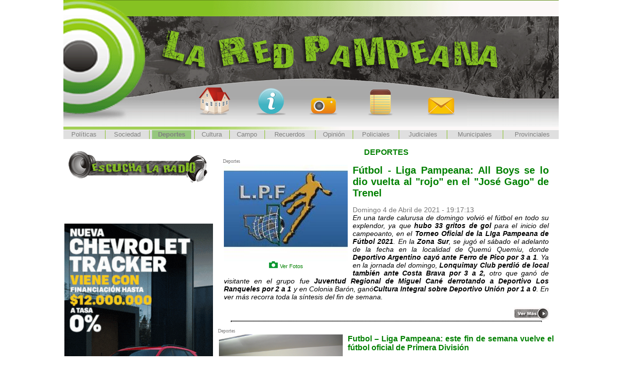

--- FILE ---
content_type: text/html; charset=UTF-8
request_url: https://laredpampeana.com.ar/noticias.php?seccion=Deportes&pag=157
body_size: 11867
content:
<!DOCTYPE html PUBLIC "-//W3C//DTD XHTML 1.0 Transitional//EN" "http://www.w3.org/TR/xhtml1/DTD/xhtml1-transitional.dtd">
<html">
<head>
<meta http-equiv="Content-Type" content="text/html; charset=iso-8859-1">

<title>La Red Pampeana</title>
<meta name="GENERATOR" content="Quanta Plus">
  <meta name="author" content="Soledad Llopis">
  <meta name="provider" content="sole_ll@yahoo.com.ar">
  <meta name="description" content="Sitio Web de Radio La Red , Del Plata General Pico">
  <meta name="keywords" content="xxfffff"> 
  <link rel="STYLESHEET" type="text/css" href="styles.css">
<link rel="stylesheet" href="main.css" type="text/css">
<script type="text/javascript" language="JavaScript1.2" src="stmenu.js"></script>
<script src="AC_ActiveX.js" type="text/javascript"></script>
<script src="AC_RunActiveContent.js" type="text/javascript"></script>
<script type="text/javascript">
var gaJsHost = (("https:" == document.location.protocol) ? "https://ssl." : "http://www.");
document.write(unescape("%3Cscript src='" + gaJsHost + "google-analytics.com/ga.js' type='text/javascript'%3E%3C/script%3E"));
</script>
<script type="text/javascript">
try {
var pageTracker = _gat._getTracker("UA-9973798-1");
pageTracker._trackPageview();
} catch(err) {}</script>
<script type="text/javascript" language="JavaScript1.2">
function ver_fotos(vari)
{
	var direccion="ver_fotos.php?id_noticia="+vari;
		x = (screen.width - 750) / 2;
		y = ((screen.height - 550) / 2)-50;
		miventanagaleria=window.open(direccion, "galeria", "width=750,height=550,left="+x+",top="+y+",scrollbars=1,Directories=no,Location=no,Menubar=no,Status=0,Titlebar=no,Toolbar=no,resizable=1");
		miventanagaleria.focus();

	//window.open(direccion,"toolbar=0,location=0,status=0,menubar=0,scrollbars=yes,resizable=yes,width=450,height=450");

}
</script>
</head>

<BODY BGCOLOR=#FFFFFF LEFTMARGIN=0 TOPMARGIN=0 MARGINWIDTH=0 MARGINHEIGHT=0 background="images/bgb.gif">
     

<!--Tabla ppal -->
<table width="100%" border="0"  cellpadding="0" cellspacing="0">
  <tr>
    <td width="10%"></td>
	<!--TD centro -->
    <td width="80%">
	<HTML>
<HEAD>
<title>La Red Pampeana</title>
  <meta name="GENERATOR" content="Quanta Plus">
  <meta name="author" content="Soledad Llopis">
  <meta name="provider" content="sole_ll@yahoo.com.ar">
  <meta name="description" content="Sitio Web de la red pampeana General Pico">
  <meta name="keywords" content="la red pampeana"> 
  <link rel="STYLESHEET" type="text/css" href="styles.css">
<link rel="stylesheet" href="main.css" type="text/css">
<link type="image/x-icon" href="favicon.ico" rel="icon" />
<link type="image/x-icon" href="favicon.ico" rel="shortcut icon" />
  <script language="JavaScript" type="text/javascript" src="js/rollovers.js"></script> 
  
  
  <script language="JavaScript">
<!--
function MM_preloadImages() { //v3.0
  var d=document; if(d.images){ if(!d.MM_p) d.MM_p=new Array();
    var i,j=d.MM_p.length,a=MM_preloadImages.arguments; for(i=0; i<a.length; i++)
    if (a[i].indexOf("#")!=0){ d.MM_p[j]=new Image; d.MM_p[j++].src=a[i];}}
}

function MM_swapImgRestore() { //v3.0
  var i,x,a=document.MM_sr; for(i=0;a&&i<a.length&&(x=a[i])&&x.oSrc;i++) x.src=x.oSrc;
}

function MM_findObj(n, d) { //v4.0
  var p,i,x;  if(!d) d=document; if((p=n.indexOf("?"))>0&&parent.frames.length) {
    d=parent.frames[n.substring(p+1)].document; n=n.substring(0,p);}
  if(!(x=d[n])&&d.all) x=d.all[n]; for (i=0;!x&&i<d.forms.length;i++) x=d.forms[i][n];
  for(i=0;!x&&d.layers&&i<d.layers.length;i++) x=MM_findObj(n,d.layers[i].document);
  if(!x && document.getElementById) x=document.getElementById(n); return x;
}

function MM_swapImage() { //v3.0
  var i,j=0,x,a=MM_swapImage.arguments; document.MM_sr=new Array; for(i=0;i<(a.length-2);i+=3)
   if ((x=MM_findObj(a[i]))!=null){document.MM_sr[j++]=x; if(!x.oSrc) x.oSrc=x.src; x.src=a[i+2];}
}

MM_preloadImages('Images/header_03_l.gif','Images/header_04_l.gif','Images/header_05_l.gif','Images/header_06_l.gif','Images/header_07_l.gif')
//-->
</script>
  </HEAD>
<BODY BGCOLOR=#FFFFFF LEFTMARGIN=0 TOPMARGIN=0 MARGINWIDTH=0 MARGINHEIGHT=0 background="images/bgb.gif">

<table width="1000" border="0" cellpadding="0" cellspacing="0">
  		<!--<tr>
            <td><img src="Images/titulo.jpg" /></td>
        </tr> -->
        <tr valign="top">
            <td>
				<table width="1000" border="0"  cellpadding="0" cellspacing="0">
					  <tr><td>
						<!-- ImageReady Slices (headerConLetras.psd) -->
<table id="Tabla_01" width="1000" height="263" border="0" cellpadding="0" cellspacing="0">
	<tr>
		<td colspan="7">
			<img src="Images/header_01.gif" width="1000" height="174" alt=""></td>
	</tr>
	<tr>
		<td rowspan="2">
			<img src="Images/header_02.gif" width="268" height="89" alt=""></td>
		<td>
			<a href="index.php" onMouseOut="MM_swapImgRestore()" onMouseOver="MM_swapImage('header','','Images/header_03_l.gif',1)"><img src="Images/header_03.gif" width="82" height="80" alt="" border="0" name="header"></a></td>
		<td>
			<a href="institucional.php" onMouseOut="MM_swapImgRestore()" onMouseOver="MM_swapImage('header1','','Images/header_04_l.gif',1)"><img src="Images/header_04.gif" width="138" height="80" alt="" border="0" name="header1"></a></td>
		<td>
			<a href="galeria/galeria.html" onMouseOut="MM_swapImgRestore()" onMouseOver="MM_swapImage('header2','','Images/header_05_l.gif',1)" target="_blank"><img src="Images/header_05.gif" width="84" height="80" alt="" border="0" name="header2"></a></td>
		<td>
			<a href="programacion.php" onMouseOut="MM_swapImgRestore()" onMouseOver="MM_swapImage('header3','','Images/header_06_l.gif',1)"><img src="Images/header_06.gif" width="136" height="80" alt="" border="0" name="header3"></a></td>
		<td>
			<a href="contacto.php" onMouseOut="MM_swapImgRestore()" onMouseOver="MM_swapImage('header4','','Images/header_07_l.gif',1)"><img src="Images/header_07.gif" width="106" height="80" alt="" border="0" name="header4"></a></td>
		<td rowspan="2">
			<img src="Images/header_08.gif" width="186" height="89" alt=""></td>
	</tr>
	<tr>
		<td colspan="5">
			<img src="Images/header_09.gif" width="546" height="9" alt=""></td>
	</tr>
</table>

					   
						 <!--Indice noticias-->
						   <table cellspacing="0" cellpadding="0" border="0" width="1000">
<tr>
	
		<td bgcolor="#dfdfdf">&nbsp;</td>
			       <td bgcolor="#dfdfdf" align="center"><a href="noticias.php?seccion=Politicas" class="indice_noticia">Pol&iacute;ticas</a><td bgcolor="#dfdfdf" align="center" class="td_noticias" valign="middle"><font color="#81bb59">&nbsp;</font></td><td bgcolor="#dfdfdf">&nbsp;</td>
			       <td bgcolor="#dfdfdf" align="center"><a href="noticias.php?seccion=Sociedad" class="indice_noticia">Sociedad</a><td bgcolor="#dfdfdf" align="center" class="td_noticias" valign="middle"><font color="#81bb59">&nbsp;</font></td><td bgcolor="#dfdfdf">&nbsp;</td>
			       <td bgcolor="#96c77e" align="center"><strong><a href="noticias.php?seccion=Deportes" class="indice_noticia">Deportes</a></strong><td bgcolor="#dfdfdf" align="center" class="td_noticias" valign="middle"><font color="#81bb59">&nbsp;</font></td><td bgcolor="#dfdfdf">&nbsp;</td>
			       <td bgcolor="#dfdfdf" align="center"><a href="noticias.php?seccion=Cultura" class="indice_noticia">Cultura</a><td bgcolor="#dfdfdf" align="center" class="td_noticias" valign="middle"><font color="#81bb59">&nbsp;</font></td><td bgcolor="#dfdfdf">&nbsp;</td>
			       <td bgcolor="#dfdfdf" align="center"><a href="noticias.php?seccion=Campo" class="indice_noticia">Campo</a><td bgcolor="#dfdfdf" align="center" class="td_noticias" valign="middle"><font color="#81bb59">&nbsp;</font></td><td bgcolor="#dfdfdf">&nbsp;</td>
			       <td bgcolor="#dfdfdf" align="center"><a href="noticias.php?seccion=Recuerdos" class="indice_noticia">Recuerdos</a><td bgcolor="#dfdfdf" align="center" class="td_noticias" valign="middle"><font color="#81bb59">&nbsp;</font></td><td bgcolor="#dfdfdf">&nbsp;</td>
			       <td bgcolor="#dfdfdf" align="center"><a href="noticias.php?seccion=Opinion" class="indice_noticia">Opini&oacute;n</a><td bgcolor="#dfdfdf" align="center" class="td_noticias" valign="middle"><font color="#81bb59">&nbsp;</font></td><td bgcolor="#dfdfdf">&nbsp;</td>
			       <td bgcolor="#dfdfdf" align="center"><a href="noticias.php?seccion=Policiales" class="indice_noticia">Policiales</a><td bgcolor="#dfdfdf" align="center" class="td_noticias" valign="middle"><font color="#81bb59">&nbsp;</font></td><td bgcolor="#dfdfdf">&nbsp;</td>
			       <td bgcolor="#dfdfdf" align="center"><a href="noticias.php?seccion=Judiciales" class="indice_noticia">Judiciales</a><td bgcolor="#dfdfdf" align="center" class="td_noticias" valign="middle"><font color="#81bb59">&nbsp;</font></td><td bgcolor="#dfdfdf">&nbsp;</td>
			       <td bgcolor="#dfdfdf" align="center"><a href="noticias.php?seccion=La_Ciudad" class="indice_noticia">Municipales</a><td bgcolor="#dfdfdf" align="center" class="td_noticias" valign="middle"><font color="#81bb59">&nbsp;</font></td><td bgcolor="#dfdfdf">&nbsp;</td>
			       <td bgcolor="#dfdfdf" align="center"><a href="noticias.php?seccion=La_Provincia" class="indice_noticia">Provinciales</a>
</tr>
</table>


 

</div>						<!--fin Indice noticias-->
						 </td>
					 </tr>
				</table>
			</td>
        </tr>
		<!--tr contiene tabla con Noticias encuesta y foro  -->
        <tr>
            <td valign="top">
			<!--tabla de Noticias foro y encuesta -->
			<table  border="0"  cellpadding="0" cellspacing="0">
  				<tr>
    				<td width="250" bgcolor="#ffffff" valign="top" align="center">
					<!--tabla de Noticias foro y encuesta -->
<script src="Scripts/swfobject_modified.js" type="text/javascript"></script>
				  
			      <br /> 
						 <a href="repro_2.html" target="_blank" onClick="window.open(this.href, this.target, 'width=500,height=200'); return false;"><img src="Images/escucha.gif"  border="0" alt="Escucha la radio On Line"/></a>					
	    				  <br /><br /><br />   	    			                                


</br></br>
         
<center>
  <img src="tracker_octubre2025.gif" width="300" height="500"  alt=""/>
</center>
</br></br> 
<center>
  <img src="RecompensaCalluqueo.gif" width="300" height="250"  alt=""/>
</center>
</br></br> 
<center> 
   <a href="https://corpico.com.ar/mascomunicaciones" target="blank"><img src="Corpico_Nov2024.gif" width="300" height="500"  alt=""/></a>
</center>
</br></br> 

<center>
  <img src="onix_octubre2025.gif" width="300" height="300"  alt=""/>
</center>
</br></br> 

<center> 
  <a href="http://www.velonet.com.ar/" target="blank"><img src="Velonet.gif" width="300" height="500"  alt=""/></a>
</center>
</br></br> 
<center>
  <img src="prevmonox25.gif" width="300" height="250"  alt=""/>
</center>
</br></br> 

<center> 
   <a href="https://www.unlpam.edu.ar/" target="blank"><img src="UNLPam2023LRP.png" width="300" height="250"  alt=""/></a>
</center>
</br></br>
<a href="http://picobomberos.com/formulario/" target="blank"><img src="bomberos.gif" width="304" height="304"  alt=""/> </a>

<br /><br />
<center>
  <img src="UTELPA_G.jpg" width="240" height="215"  alt=""/>
</center>
<br /><br />

<center>
  <img src="tracket_agosto.gif" width="300" height="300"  alt=""/>
</center>
</br></br> 


<center>
    <img src="arte_funcional_2018.gif" width="295" height="200"  alt=""/>
</center>

<!--FIN Publicidad 1 -->	
</br></br>		
			<center>
			<img src="todos_por_familia.jpg" alt="Todos por la familia" longdesc="Todos por la familia"  />
			</center>

<script type="text/javascript">
swfobject.registerObject("FlashID");
            </script>
					
					 
					</td>
    				<td width="70%" valign="top">
					<!--Ini noticias -->
					<br /><div class="titseccion">Deportes</div>
													  <!--Noticia ppal-->
								  								  
								  <div class="texto">
									  &nbsp;&nbsp;<font color="#808080" size="-2">Deportes</font><br /><div class="imagen"><img src="imagenes_subidas/1617574633-Logo LPF (color).jpg" height="195" width="250"><br /><div align="center"><img src="Images/cam_foto.gif" width="18" height="14" alt="" /> <a href="javascript:ver_fotos(38781);" class="ver_foto">Ver Fotos</a></div></div>					     				
					
										<div class="textoppal">
											<span class="tituloppal"><a href="noticia.php?id_noticia=38781" title="Fútbol - Liga Pampeana: All Boys se lo dio vuelta al "rojo" en el "José Gago" de Trenel " class="tituloppal">Fútbol - Liga Pampeana: All Boys se lo dio vuelta al "rojo" en el "José Gago" de Trenel </a></span>
											<p align="justify"><div class='fecha'>Domingo 4 de Abril de 2021 - 19:17:13</div><em>En una tarde calurusa de domingo volvió el fútbol en todo su explendor, ya que <b>hubo 33 gritos de gol</B> para el inicio del campeoanto, en el <b>Torneo Oficial de la LIga Pampeana de Fútbol 2021</B>.  En la <b>Zona Sur</B>, se jugó el sábado el adelanto de la fecha en la localidad de Quemú Quemíu, donde <b>Deportivo Argentino cayó ante Ferro de Pico por 3 a 1</B>.  Ya en la jornada del domingo, <b>Lonquimay Club perdió de local también ante Costa Brava por 3 a 2,</B> otro que ganó de visitante en el grupo fue <b>Juventud Regional de Miguel Cané derrotando a Deportivo Los Ranqueles por 2 a 1</B> y en Colonia Barón, ganó<b>Cultura Integral sobre Deportivo Unión por 1 a 0</B>.  En ver más recorra toda la síntesis del fin de semana.</em></p>
											
																		
											<a href="noticia.php?id_noticia=38781" title="Fútbol - Liga Pampeana: All Boys se lo dio vuelta al "rojo" en el "José Gago" de Trenel "><img src="Images/vermas.gif" align="right" border="0" height="24" width="70"></a>						
											
										</div>
								  </div><br/>
									<hr color="#CCCCCC" width="90%" noshade="noshade" style="border:thin dotted">
								  <!--Fin noticia ppal -->
								 								  <!--Noticia ppal-->
								  								 
					
								  
								  <div class="noticia_principal">
									  &nbsp;&nbsp;<font color="#808080" face="Verdana" size="-2">Deportes</font><br /><div class="imagen"><img src="imagenes_subidas/1617381194-DSCN3353.JPG" height="187" width="250"><br /><div align="center"><img src="Images/cam_foto.gif" width="18" height="14" alt="" /> <a href="javascript:ver_fotos(38765);" class="ver_foto">Ver Fotos</a></div></div>					     				
					
										<div class="texto">
											<span class="titulo"><a href="noticia.php?id_noticia=38765" title="Futbol – Liga Pampeana: este fin de semana vuelve el fútbol oficial de Primera División" class="titulo_noticia">Futbol – Liga Pampeana: este fin de semana vuelve el fútbol oficial de Primera División</a></span>
											<p align="justify"><div class='fecha'>Viernes 2 de Abril de 2021 - 13:33:14</div><em>Habrán pasado casi trescientos ochenta y cuatro días o cincuenta y dos semanas, como se quiera contabilizar, <b>cuando este domingo a las 16 horas, vuelva a rodar la pelota en un campo de juego de la Liga Pampeana de Fútbol</B>. En realidad todo comenzará unas horas antes pues habrá un adelanto para el día sábado. <br><br>Luego de la inconclusa temporada 2020 que no consagró Campeón Oficial –hubo un solo antecedente en 1999 cuando un planteo ante la Justicia Ordinaria demoró tanto su resolución que obligó a la entidad organizativa a tomar esa medida- los dirigentes tomaron la decidieron que en la presente temporada se juegue un torneo del que pudieran tomar parte todas aquellas instituciones que lo desearan, sin tomar en cuenta en que división estuvieran militando. <b>Ante esta posibilidad asumieron el compromiso de participar los 12 equipos de la división superior y 11 de los elencos que el año pasado debían disputar el certamen de ascenso</b>. <br> Sigue en ver más</em></p>
											
																						<a href="noticia.php?id_noticia=38765" title="Futbol – Liga Pampeana: este fin de semana vuelve el fútbol oficial de Primera División"><img src="Images/vermas.gif" align="right" border="0"></a>						
											
				
										</div>
								  </div><br/>

								 <hr color="#CCCCCC" width="90%" noshade="noshade" style="border:thin dotted">
								 <!--<hr class="clr"> -->
								 
								 								  <!--Noticia ppal-->
								  								 
					
								  
								  <div class="noticia_principal">
									  &nbsp;&nbsp;<font color="#808080" face="Verdana" size="-2">Deportes</font><br /><div class="imagen"><img src="imagenes_subidas/1617189447-ent.2.jpg" height="190" width="250"><br /><div align="center"><img src="Images/cam_foto.gif" width="18" height="14" alt="" /> <a href="javascript:ver_fotos(38746);" class="ver_foto">Ver Fotos</a></div></div>					     				
					
										<div class="texto">
											<span class="titulo"><a href="noticia.php?id_noticia=38746" title="Fútbol – Torneo Federal A: Ferro de Pico cerró su plantel con vistas a la temporada 2021" class="titulo_noticia">Fútbol – Torneo Federal A: Ferro de Pico cerró su plantel con vistas a la temporada 2021</a></span>
											<p align="justify"><div class='fecha'>Mi&eacute;rcoles 31 de Marzo de 2021 - 08:17:27</div><em>Con la incorporación del arquero <b>Franco Vélez</b>, los defensores <b>Facundo Mucignat y Gastón Arturia</b>, el volante creativo nativo de Ingeniero Luiggi <b>Giancarlo Bianchini</b> y el delantero <b>Mauro Barzola</b>, el elenco de barrio Talleres se ha retirado del mercado de incorporaciones con vistas al certamen que comenzará el próximo 11 de abril.<br><br>Con estos futbolistas el entrenador <b>Pablo Semeniuk</b> contará con los arqueros <b>Pablo Fernández, Franco Vélez y Juan Cruz Cavagna</b>, los defensores <b>Marcos Quiróz, Germán Mendoza, Cristian Trombetta, Emanuel Delbianco, Joaquín Del Frari, Joaquín Garoni, Facundo Mucignat, Agustín Casco y Gastón Arturia</b>; los mediocampistas <b>Agustín Díaz, Lautaro Ibarra, Cristian Canhué, Joaquín Rikemberg, Mateo Mana, Franco Baudracco, Giancarlo Bianchini y Enzo Martínez</b> sumado a los juveniles locales <b>Nicolás Italó, Mateo Bolteau y Martín Cedeño</b>; más los delanteros <b>Joaquín Vivani, Mauro Bárzola, Brian Noriega y Santiago Auteri</b>. (Foto gentileza Ferro de La Pampa Oficial)</em></p>
											
																						<a href="noticia.php?id_noticia=38746" title="Fútbol – Torneo Federal A: Ferro de Pico cerró su plantel con vistas a la temporada 2021"><img src="Images/vermas.gif" align="right" border="0"></a>						
											
				
										</div>
								  </div><br/>

								 <hr color="#CCCCCC" width="90%" noshade="noshade" style="border:thin dotted">
								 <!--<hr class="clr"> -->
								 
								 								  <!--Noticia ppal-->
								  								 
					
								  
								  <div class="noticia_principal">
									  &nbsp;&nbsp;<font color="#808080" face="Verdana" size="-2">Deportes</font><br />					     				
					
										<div class="texto">
											<span class="titulo"><a href="noticia.php?id_noticia=38685" title="Fútbol: El clásico amistoso fue para Ferro" class="titulo_noticia">Fútbol: El clásico amistoso fue para Ferro</a></span>
											<p align="justify"><div class='fecha'>Mi&eacute;rcoles 24 de Marzo de 2021 - 21:49:21</div><em>En un partido jugado ante un muy buen marco de público que demuestra la avidez de la afición por volver a presenciar el más popular de los deportes, en el “Coloso de Talleres” el equipo de <b>Pablo Semeniuk se impuso a Costa Brava por 4 a 1</b>, un resultado que no demuestra la paridad que se observó en el terreno verdolaga.<br><br>El encuentro fue muy interesante y en el primer tiempo los conducidos por <b>Adrián Hormaechea</b> sorprendieron con una intensidad en la presión que sorprendió a los locales y le impidió darle buen destino a la pelota desde la última línea. Así llegó el primer tanto cuando Ferreyra recuperó el balón en la mitad de cancha y habilitó rápidamente a <b>Facundo Petisco que enganchó de la derecha hacia el medio y desde unos 25 metros sacó un disparo que superó al resistencia del arquero Fernández para estampar el para entonces justo 1 a 0</b> para la visita.<br><br>No le duró mucho la alegría al albirrojo porque 7 minutos mas tarde <b>Cristian Canhué cobró un tiro libre desde el borde el área, callejón derecho la metió contra el segundo palo del arquero Santucho que se había volcado hacia el otro lado</b>. Ya en un marco de paridad se fue la primera parte en la que Costa Brava dejó una mejor imagen.<br><br>En ver más continúa el informe
</em></p>
											
																						<a href="noticia.php?id_noticia=38685" title="Fútbol: El clásico amistoso fue para Ferro"><img src="Images/vermas.gif" align="right" border="0"></a>						
											
				
										</div>
								  </div><br/>

								 <hr color="#CCCCCC" width="90%" noshade="noshade" style="border:thin dotted">
								 <!--<hr class="clr"> -->
								 
								 								  <!--Noticia ppal-->
								  								 
					
								  
								  <div class="noticia_principal">
									  &nbsp;&nbsp;<font color="#808080" face="Verdana" size="-2">Deportes</font><br /><div class="imagen"><img src="imagenes_subidas/1616336432-semeniuk pablo 1.jpg" height="154" width="148"><br /><div align="center"><img src="Images/cam_foto.gif" width="18" height="14" alt="" /> <a href="javascript:ver_fotos(38647);" class="ver_foto">Ver Fotos</a></div></div>					     				
					
										<div class="texto">
											<span class="titulo"><a href="noticia.php?id_noticia=38647" title="Fútbol – Torneo Federal A: “En algunos pasajes pudimos plasmar la idea de juego que tenemos” dijo Pablo Semeniuk" class="titulo_noticia">Fútbol – Torneo Federal A: “En algunos pasajes pudimos plasmar la idea de juego que tenemos” dijo Pablo Semeniuk</a></span>
											<p align="justify"><div class='fecha'>Domingo 21 de Marzo de 2021 - 11:20:32</div><em>Una vez finalizado el encuentro amistoso ante Alvear Fútbol, el entrenador verdolaga dialogó con <b>La Voz del Deporte y Superdomingo del Gol</b> mostrando su satisfacción por el juego desplegado y por el rendimiento físico de sus jugadores.<br><br>También se refirió a la conformación del plantel <b>”con los jugadores que han llegado nos vamos a retirar del mercado, salvo que aparezca un refuerzo muy puntual, vamos a trabajar con el plantel que tenemos porque está conformado con jugadores de jerarquía, algunos con mucha experiencia y otros con mucho potencial”</b>. Para finalizar diciendo <b>”a partir de esta semana vamos a ir disminuyendo las cargas para llegar bien al debut”</b>. <br><br>En ver más podrá encontrar la forma de disputa y el fixture completo de la Zona Sur que integrará el equipo pampeano 
</em></p>
											
																						<a href="noticia.php?id_noticia=38647" title="Fútbol – Torneo Federal A: “En algunos pasajes pudimos plasmar la idea de juego que tenemos” dijo Pablo Semeniuk"><img src="Images/vermas.gif" align="right" border="0"></a>						
											
				
										</div>
								  </div><br/>

								 <hr color="#CCCCCC" width="90%" noshade="noshade" style="border:thin dotted">
								 <!--<hr class="clr"> -->
								 
								 								  <!--Noticia ppal-->
								  								 
					
								  
								  <div class="noticia_principal">
									  &nbsp;&nbsp;<font color="#808080" face="Verdana" size="-2">Deportes</font><br /><div class="imagen"><img src="imagenes_subidas/1616285970-ferro 21 amistoso vs. AFC.jpg" height="166" width="250"><br /><div align="center"><img src="Images/cam_foto.gif" width="18" height="14" alt="" /> <a href="javascript:ver_fotos(38646);" class="ver_foto">Ver Fotos</a></div></div>					     				
					
										<div class="texto">
											<span class="titulo"><a href="noticia.php?id_noticia=38646" title="Fútbol – Torneo Federal A: Ferro de Pico jugó un nuevo amistoso pensando en Sol de Mayo" class="titulo_noticia">Fútbol – Torneo Federal A: Ferro de Pico jugó un nuevo amistoso pensando en Sol de Mayo</a></span>
											<p align="justify"><div class='fecha'>S&aacute;bado 20 de Marzo de 2021 - 21:19:30</div><em>En la agradable tarde sabatina, el equipo de <b>Pablo Semeniuk</b> recibió en el “Coloso de Barrio Talleres” a <b>Alvear Fútbol Club</b> en un partido que sirvió a ambos como preparación para las competencias que abordarán a partir del mes de abril.<br><br>El resultado fue favorable a los locales que se impusieron 4 a 0 a su favor, un resultado que habla a las claras de la superioridad puesta de manifiesto sobre todo a partir de la mitad del período inicial, al final del cual ya ganaba por 2 a 0. <br><br>Los innumerables cambios del segundo tiempo ampliaron aún más las diferencias en el juego que se vieron reflejadas en el marcador final. (Foto gentileza Carla Gómez Camerlinck)<br>La síntesis en ver más
</em></p>
											
																						<a href="noticia.php?id_noticia=38646" title="Fútbol – Torneo Federal A: Ferro de Pico jugó un nuevo amistoso pensando en Sol de Mayo"><img src="Images/vermas.gif" align="right" border="0"></a>						
											
				
										</div>
								  </div><br/>

								 <hr color="#CCCCCC" width="90%" noshade="noshade" style="border:thin dotted">
								 <!--<hr class="clr"> -->
								 
								 								  <!--Noticia ppal-->
								  								 
					
								  
								  <div class="noticia_principal">
									  &nbsp;&nbsp;<font color="#808080" face="Verdana" size="-2">Deportes</font><br /><div class="imagen"><img src="imagenes_subidas/1615901909-DSCN3314.JPG" height="187" width="250"><br /><div align="center"><img src="Images/cam_foto.gif" width="18" height="14" alt="" /> <a href="javascript:ver_fotos(38610);" class="ver_foto">Ver Fotos</a></div></div>					     				
					
										<div class="texto">
											<span class="titulo"><a href="noticia.php?id_noticia=38610" title="Fútbol – Liga Pampeana: Veintitrés equipos disputarán la edición 2021 del campeonato liguista" class="titulo_noticia">Fútbol – Liga Pampeana: Veintitrés equipos disputarán la edición 2021 del campeonato liguista</a></span>
											<p align="justify"><div class='fecha'>Martes 16 de Marzo de 2021 - 10:38:29</div><em>Este lunes se cerró la posibilidad de inscribirse a los clubes afiliados para disputar el certamen 2021 que tendrá un formato distinto al de los últimos tres lustros ya que del mismo pueden participar todos aquellos clubes afiliados a la entidad de calle 1, sin distinción de divisionales. Finalmente fueron <b>23 las entidades que confirmaron su participación, que se dividirán en tres zonas (dos de ocho y una de siete)  que se medirán todos contra todos a dos ruedas</b>, ubicándose por suma de puntos. <br><br>A la segunda etapa –octavos de final- clasificarán los <b>cinco primeros de cada zona y el mejor sexto de los grupos de ocho</b> quienes de acuerdo al promedio de puntos alcanzados de acuerdo a la cantidad de partidos tomarán posición del primero al décimo sexto, enfrentándose  1 vs. 16; 2 vs. 15; 3 vs. 14; 4 vs. 13; 5 vs. 12; 6 vs. 11; 7 vs. 10 y 8 vs. 9. <b>Los que resulten ganadores de estos cruces habrán conseguido el pasaje al Torneo Provincial 2021</b>. <br><br>En ver más encontrará como será la tercera fase y el detalle de agrupamientos y fixture completo</em></p>
											
																						<a href="noticia.php?id_noticia=38610" title="Fútbol – Liga Pampeana: Veintitrés equipos disputarán la edición 2021 del campeonato liguista"><img src="Images/vermas.gif" align="right" border="0"></a>						
											
				
										</div>
								  </div><br/>

								 <hr color="#CCCCCC" width="90%" noshade="noshade" style="border:thin dotted">
								 <!--<hr class="clr"> -->
								 
								 								  <!--Noticia ppal-->
								  								 
					
								  
								  <div class="noticia_principal">
									  &nbsp;&nbsp;<font color="#808080" face="Verdana" size="-2">Deportes</font><br /><div class="imagen"><img src="imagenes_subidas/1615543515-descarga.jpg" height="166" width="250"><br /><div align="center"><img src="Images/cam_foto.gif" width="18" height="14" alt="" /> <a href="javascript:ver_fotos(38574);" class="ver_foto">Ver Fotos</a></div></div>					     				
					
										<div class="texto">
											<span class="titulo"><a href="noticia.php?id_noticia=38574" title="“Nuestro propósito es que en la Federación esté representado todo el tenis de La Pampa” dijo Bruno García" class="titulo_noticia">“Nuestro propósito es que en la Federación esté representado todo el tenis de La Pampa” dijo Bruno García</a></span>
											<p align="justify"><div class='fecha'>Viernes 12 de Marzo de 2021 - 07:04:14</div><em>Así lo hizo el presidente de la <b>Federación Pampeana de Tenis</b>, recientemente normalizada, en diálogo con el programa <b>La Voz del Deporte</b> que se emite por radio <b>La Red Pampeana</b>, donde además agregó <b>”es un desafío muy lindo porque hemos logrado incorporar la experiencia de gente con muchos años en el tenis que junto al empuje de dirigentes nuevos y eso nos va llevar por buen camino”</b>.<br><br>Mas adelante el dirigente señaló <b>”vamos a trabajar para ampliar la cantidad de jugadores que practiquen el tenis, para eso contamos con todo el apoyo de la Confederación Argentina de Tenis que va a capacitar a nuestros profesores, dictar un profesorado dirigido a ellos, así que estamos muy entusiasmados”</b>. <br>La entrevista completa la encontrará en escuchar audio</em></p>
											
											<br><br><img src="Images/audio.gif" width="18" height="17" alt="" /> <a href="reproductor.php?audio=1615543416-García Bruno Fed.Pamp. Tenis.mp3" target="_blank" onclick="window.open(this.href, this.target, 'width=500,height=200'); return false;" class="ver_foto">Audio <font color="#000000"></font></a>											<a href="noticia.php?id_noticia=38574" title="“Nuestro propósito es que en la Federación esté representado todo el tenis de La Pampa” dijo Bruno García"><img src="Images/vermas.gif" align="right" border="0"></a>						
											
				
										</div>
								  </div><br/>

								 <hr color="#CCCCCC" width="90%" noshade="noshade" style="border:thin dotted">
								 <!--<hr class="clr"> -->
								 
								 								  <!--Noticia ppal-->
								  								 
					
								  
								  <div class="noticia_principal">
									  &nbsp;&nbsp;<font color="#808080" face="Verdana" size="-2">Deportes</font><br /><div class="imagen"><img src="imagenes_subidas/1615125290-leguizamon edga.jpg" height="188" width="250"><br /><div align="center"><img src="Images/cam_foto.gif" width="18" height="14" alt="" /> <a href="javascript:ver_fotos(38524);" class="ver_foto">Ver Fotos</a></div></div>					     				
					
										<div class="texto">
											<span class="titulo"><a href="noticia.php?id_noticia=38524" title="La Pampa – Fútbol: “Lo único positivo que nos dejó la pandemia es que nos dimos cuenta que a lo largo de treinta años el gremio nunca se preocupó por los técnicos” dijo Edgardo Leguizamón" class="titulo_noticia">La Pampa – Fútbol: “Lo único positivo que nos dejó la pandemia es que nos dimos cuenta que a lo largo de treinta años el gremio nunca se preocupó por los técnicos” dijo Edgardo Leguizamón</a></span>
											<p align="justify"><div class='fecha'>Domingo 7 de Marzo de 2021 - 10:54:50</div><em>Así se refirió el verborrágico entrenador, uno de los impulsores de la <b>Agrupación de Técnicos Pampeanos</b> a través del aire de <b>La Red Pampeana, 89,7 mhz</b> en diálogo con el programa <b>La Voz del Deporte</b>, donde además agregó, <b>”no tengo nada particular con Di Benedetto (el secretario general del sindicato en La Pampa) pero el nunca se preocupó por saber cuál es la realidad de muchos de nuestros colegas desparramados por todos los rincones de la provincia de La Pampa, que han gastado en estudio, han gastado en horas, en cursos de capacitación y el solo ha gastado en sus zapatos caros, en sus trajes caros y no se ha movido de su sillón sin importarle los problemas que han tenido los afiliados o sus familiares, algunos que no han tenido ni siquiera para comer y el no tuvo ni empatía ni solidaridad siendo que es integrante de la CGT”</b>.  En ver más recorra la nota completa, además podrá escuchar también el audio de la misma.</em></p>
											
											<br><br><img src="Images/audio.gif" width="18" height="17" alt="" /> <a href="reproductor.php?audio=1615125469-leguizmon ATPampeanos.mp3" target="_blank" onclick="window.open(this.href, this.target, 'width=500,height=200'); return false;" class="ver_foto">Audio <font color="#000000"></font></a>											<a href="noticia.php?id_noticia=38524" title="La Pampa – Fútbol: “Lo único positivo que nos dejó la pandemia es que nos dimos cuenta que a lo largo de treinta años el gremio nunca se preocupó por los técnicos” dijo Edgardo Leguizamón"><img src="Images/vermas.gif" align="right" border="0"></a>						
											
				
										</div>
								  </div><br/>

								 <hr color="#CCCCCC" width="90%" noshade="noshade" style="border:thin dotted">
								 <!--<hr class="clr"> -->
								 
								 								  <!--Noticia ppal-->
								  								 
					
								  
								  <div class="noticia_principal">
									  &nbsp;&nbsp;<font color="#808080" face="Verdana" size="-2">Deportes</font><br /><div class="imagen"><img src="imagenes_subidas/1615162567-Leguizamon peronista.jpg" height="222" width="147"><br /><div align="center"><img src="Images/cam_foto.gif" width="18" height="14" alt="" /> <a href="javascript:ver_fotos(38529);" class="ver_foto">Ver Fotos</a></div></div>					     				
					
										<div class="texto">
											<span class="titulo"><a href="noticia.php?id_noticia=38529" title="“Hay gente que ha llegado muy lejos gracias al fútbol y se tendrían que haber acordado de los jugadores o entrenadores y miraron para el costado” dijo Edgardo Leguizamón" class="titulo_noticia">“Hay gente que ha llegado muy lejos gracias al fútbol y se tendrían que haber acordado de los jugadores o entrenadores y miraron para el costado” dijo Edgardo Leguizamón</a></span>
											<p align="justify"><div class='fecha'>Domingo 7 de Marzo de 2021 - 20:50:58</div><em>En el extenso diálogo mantenido con el programa <b>La Voz del Deporte</b> que se emite de lunes a viernes entre las 19 y las 20 hs. por radio <b>La Red Pampeana (89,7)</b> el entrenador de <b>Racing Club</b> de Eduardo Castex lamentó que se haya interrumpido el Torneo Regional Federal Amateur, del que el equipo “albo” era animador, <b>”estábamos en un momento espléndido, espero que no se apague ese fuego, hay jugadores como el caso de Juan Leguizamón que trabajó toda la pandemia para mejorar su físico, bajó 19 kilos, como el caso del “Gato” Palma, de Cobos, pero sí, me queda ese sabor amargo de no haber podido competir. Pero bueno, la dirigencia optó por la salud y lo veo bien, por eso hago hincapié todos los días en que seamos responsables, porque si no somos responsables tanto dentro como fuera de la cancha la pelota se puede volver a parar y ya pasamos un año parados sin hacer ninguna marcha, no golpeamos ninguna cacerola, parece que hay que hacer ruido o estar dentro de este gobierno para que puedas conseguir algo</b>. <br><br>En el mismo sentido Leguizamón –reconocido militante peronista- siguió diciendo <b>”los futboleros somos muy mansos, estuvimos un año sin poder trabajar, el fútbol en la provincia de La Pampa mueve muchísimo más dinero que el turismo”</b>.<br>En escuchar audio encontrará la nota completa</em></p>
											
											<br><br><img src="Images/audio.gif" width="18" height="17" alt="" /> <a href="reproductor.php?audio=1615161201-Leguizamon peronista.mp3" target="_blank" onclick="window.open(this.href, this.target, 'width=500,height=200'); return false;" class="ver_foto">Audio <font color="#000000"></font></a>											<a href="noticia.php?id_noticia=38529" title="“Hay gente que ha llegado muy lejos gracias al fútbol y se tendrían que haber acordado de los jugadores o entrenadores y miraron para el costado” dijo Edgardo Leguizamón"><img src="Images/vermas.gif" align="right" border="0"></a>						
											
				
										</div>
								  </div><br/>

								 <hr color="#CCCCCC" width="90%" noshade="noshade" style="border:thin dotted">
								 <!--<hr class="clr"> -->
								 
								 <font size="-1" face="Verdana"><div align="center"><a href="noticias.php?seccion=Deportes&pag=156">&laquo;</a> <a href="noticias.php?seccion=Deportes&pag=1">1</a> <a href="noticias.php?seccion=Deportes&pag=2">2</a> <a href="noticias.php?seccion=Deportes&pag=3">3</a> <a href="noticias.php?seccion=Deportes&pag=4">4</a> <a href="noticias.php?seccion=Deportes&pag=5">5</a> <a href="noticias.php?seccion=Deportes&pag=6">6</a> <a href="noticias.php?seccion=Deportes&pag=7">7</a> <a href="noticias.php?seccion=Deportes&pag=8">8</a> <a href="noticias.php?seccion=Deportes&pag=9">9</a> <a href="noticias.php?seccion=Deportes&pag=10">10</a> <a href="noticias.php?seccion=Deportes&pag=11">11</a> <a href="noticias.php?seccion=Deportes&pag=12">12</a> <a href="noticias.php?seccion=Deportes&pag=13">13</a> <a href="noticias.php?seccion=Deportes&pag=14">14</a> <a href="noticias.php?seccion=Deportes&pag=15">15</a> <a href="noticias.php?seccion=Deportes&pag=16">16</a> <a href="noticias.php?seccion=Deportes&pag=17">17</a> <a href="noticias.php?seccion=Deportes&pag=18">18</a> <a href="noticias.php?seccion=Deportes&pag=19">19</a> <a href="noticias.php?seccion=Deportes&pag=20">20</a> <a href="noticias.php?seccion=Deportes&pag=21">21</a> <a href="noticias.php?seccion=Deportes&pag=22">22</a> <a href="noticias.php?seccion=Deportes&pag=23">23</a> <a href="noticias.php?seccion=Deportes&pag=24">24</a> <a href="noticias.php?seccion=Deportes&pag=25">25</a> <a href="noticias.php?seccion=Deportes&pag=26">26</a> <a href="noticias.php?seccion=Deportes&pag=27">27</a> <a href="noticias.php?seccion=Deportes&pag=28">28</a> <a href="noticias.php?seccion=Deportes&pag=29">29</a> <a href="noticias.php?seccion=Deportes&pag=30">30</a> <a href="noticias.php?seccion=Deportes&pag=31">31</a> <a href="noticias.php?seccion=Deportes&pag=32">32</a> <a href="noticias.php?seccion=Deportes&pag=33">33</a> <a href="noticias.php?seccion=Deportes&pag=34">34</a> <a href="noticias.php?seccion=Deportes&pag=35">35</a> <a href="noticias.php?seccion=Deportes&pag=36">36</a> <a href="noticias.php?seccion=Deportes&pag=37">37</a> <a href="noticias.php?seccion=Deportes&pag=38">38</a> <a href="noticias.php?seccion=Deportes&pag=39">39</a> <a href="noticias.php?seccion=Deportes&pag=40">40</a> <a href="noticias.php?seccion=Deportes&pag=41">41</a> <a href="noticias.php?seccion=Deportes&pag=42">42</a> <a href="noticias.php?seccion=Deportes&pag=43">43</a> <a href="noticias.php?seccion=Deportes&pag=44">44</a> <a href="noticias.php?seccion=Deportes&pag=45">45</a> <a href="noticias.php?seccion=Deportes&pag=46">46</a> <a href="noticias.php?seccion=Deportes&pag=47">47</a> <a href="noticias.php?seccion=Deportes&pag=48">48</a> <a href="noticias.php?seccion=Deportes&pag=49">49</a> <a href="noticias.php?seccion=Deportes&pag=50">50</a> <a href="noticias.php?seccion=Deportes&pag=51">51</a> <a href="noticias.php?seccion=Deportes&pag=52">52</a> <a href="noticias.php?seccion=Deportes&pag=53">53</a> <a href="noticias.php?seccion=Deportes&pag=54">54</a> <a href="noticias.php?seccion=Deportes&pag=55">55</a> <a href="noticias.php?seccion=Deportes&pag=56">56</a> <a href="noticias.php?seccion=Deportes&pag=57">57</a> <a href="noticias.php?seccion=Deportes&pag=58">58</a> <a href="noticias.php?seccion=Deportes&pag=59">59</a> <a href="noticias.php?seccion=Deportes&pag=60">60</a> <a href="noticias.php?seccion=Deportes&pag=61">61</a> <a href="noticias.php?seccion=Deportes&pag=62">62</a> <a href="noticias.php?seccion=Deportes&pag=63">63</a> <a href="noticias.php?seccion=Deportes&pag=64">64</a> <a href="noticias.php?seccion=Deportes&pag=65">65</a> <a href="noticias.php?seccion=Deportes&pag=66">66</a> <a href="noticias.php?seccion=Deportes&pag=67">67</a> <a href="noticias.php?seccion=Deportes&pag=68">68</a> <a href="noticias.php?seccion=Deportes&pag=69">69</a> <a href="noticias.php?seccion=Deportes&pag=70">70</a> <a href="noticias.php?seccion=Deportes&pag=71">71</a> <a href="noticias.php?seccion=Deportes&pag=72">72</a> <a href="noticias.php?seccion=Deportes&pag=73">73</a> <a href="noticias.php?seccion=Deportes&pag=74">74</a> <a href="noticias.php?seccion=Deportes&pag=75">75</a> <a href="noticias.php?seccion=Deportes&pag=76">76</a> <a href="noticias.php?seccion=Deportes&pag=77">77</a> <a href="noticias.php?seccion=Deportes&pag=78">78</a> <a href="noticias.php?seccion=Deportes&pag=79">79</a> <a href="noticias.php?seccion=Deportes&pag=80">80</a> <a href="noticias.php?seccion=Deportes&pag=81">81</a> <a href="noticias.php?seccion=Deportes&pag=82">82</a> <a href="noticias.php?seccion=Deportes&pag=83">83</a> <a href="noticias.php?seccion=Deportes&pag=84">84</a> <a href="noticias.php?seccion=Deportes&pag=85">85</a> <a href="noticias.php?seccion=Deportes&pag=86">86</a> <a href="noticias.php?seccion=Deportes&pag=87">87</a> <a href="noticias.php?seccion=Deportes&pag=88">88</a> <a href="noticias.php?seccion=Deportes&pag=89">89</a> <a href="noticias.php?seccion=Deportes&pag=90">90</a> <a href="noticias.php?seccion=Deportes&pag=91">91</a> <a href="noticias.php?seccion=Deportes&pag=92">92</a> <a href="noticias.php?seccion=Deportes&pag=93">93</a> <a href="noticias.php?seccion=Deportes&pag=94">94</a> <a href="noticias.php?seccion=Deportes&pag=95">95</a> <a href="noticias.php?seccion=Deportes&pag=96">96</a> <a href="noticias.php?seccion=Deportes&pag=97">97</a> <a href="noticias.php?seccion=Deportes&pag=98">98</a> <a href="noticias.php?seccion=Deportes&pag=99">99</a> <a href="noticias.php?seccion=Deportes&pag=100">100</a> <a href="noticias.php?seccion=Deportes&pag=101">101</a> <a href="noticias.php?seccion=Deportes&pag=102">102</a> <a href="noticias.php?seccion=Deportes&pag=103">103</a> <a href="noticias.php?seccion=Deportes&pag=104">104</a> <a href="noticias.php?seccion=Deportes&pag=105">105</a> <a href="noticias.php?seccion=Deportes&pag=106">106</a> <a href="noticias.php?seccion=Deportes&pag=107">107</a> <a href="noticias.php?seccion=Deportes&pag=108">108</a> <a href="noticias.php?seccion=Deportes&pag=109">109</a> <a href="noticias.php?seccion=Deportes&pag=110">110</a> <a href="noticias.php?seccion=Deportes&pag=111">111</a> <a href="noticias.php?seccion=Deportes&pag=112">112</a> <a href="noticias.php?seccion=Deportes&pag=113">113</a> <a href="noticias.php?seccion=Deportes&pag=114">114</a> <a href="noticias.php?seccion=Deportes&pag=115">115</a> <a href="noticias.php?seccion=Deportes&pag=116">116</a> <a href="noticias.php?seccion=Deportes&pag=117">117</a> <a href="noticias.php?seccion=Deportes&pag=118">118</a> <a href="noticias.php?seccion=Deportes&pag=119">119</a> <a href="noticias.php?seccion=Deportes&pag=120">120</a> <a href="noticias.php?seccion=Deportes&pag=121">121</a> <a href="noticias.php?seccion=Deportes&pag=122">122</a> <a href="noticias.php?seccion=Deportes&pag=123">123</a> <a href="noticias.php?seccion=Deportes&pag=124">124</a> <a href="noticias.php?seccion=Deportes&pag=125">125</a> <a href="noticias.php?seccion=Deportes&pag=126">126</a> <a href="noticias.php?seccion=Deportes&pag=127">127</a> <a href="noticias.php?seccion=Deportes&pag=128">128</a> <a href="noticias.php?seccion=Deportes&pag=129">129</a> <a href="noticias.php?seccion=Deportes&pag=130">130</a> <a href="noticias.php?seccion=Deportes&pag=131">131</a> <a href="noticias.php?seccion=Deportes&pag=132">132</a> <a href="noticias.php?seccion=Deportes&pag=133">133</a> <a href="noticias.php?seccion=Deportes&pag=134">134</a> <a href="noticias.php?seccion=Deportes&pag=135">135</a> <a href="noticias.php?seccion=Deportes&pag=136">136</a> <a href="noticias.php?seccion=Deportes&pag=137">137</a> <a href="noticias.php?seccion=Deportes&pag=138">138</a> <a href="noticias.php?seccion=Deportes&pag=139">139</a> <a href="noticias.php?seccion=Deportes&pag=140">140</a> <a href="noticias.php?seccion=Deportes&pag=141">141</a> <a href="noticias.php?seccion=Deportes&pag=142">142</a> <a href="noticias.php?seccion=Deportes&pag=143">143</a> <a href="noticias.php?seccion=Deportes&pag=144">144</a> <a href="noticias.php?seccion=Deportes&pag=145">145</a> <a href="noticias.php?seccion=Deportes&pag=146">146</a> <a href="noticias.php?seccion=Deportes&pag=147">147</a> <a href="noticias.php?seccion=Deportes&pag=148">148</a> <a href="noticias.php?seccion=Deportes&pag=149">149</a> <a href="noticias.php?seccion=Deportes&pag=150">150</a> <a href="noticias.php?seccion=Deportes&pag=151">151</a> <a href="noticias.php?seccion=Deportes&pag=152">152</a> <a href="noticias.php?seccion=Deportes&pag=153">153</a> <a href="noticias.php?seccion=Deportes&pag=154">154</a> <a href="noticias.php?seccion=Deportes&pag=155">155</a> <a href="noticias.php?seccion=Deportes&pag=156">156</a> <b>157</b> <a href="noticias.php?seccion=Deportes&pag=158">158</a> <a href="noticias.php?seccion=Deportes&pag=159">159</a> <a href="noticias.php?seccion=Deportes&pag=160">160</a> <a href="noticias.php?seccion=Deportes&pag=161">161</a> <a href="noticias.php?seccion=Deportes&pag=162">162</a> <a href="noticias.php?seccion=Deportes&pag=163">163</a> <a href="noticias.php?seccion=Deportes&pag=164">164</a> <a href="noticias.php?seccion=Deportes&pag=165">165</a> <a href="noticias.php?seccion=Deportes&pag=166">166</a> <a href="noticias.php?seccion=Deportes&pag=167">167</a> <a href="noticias.php?seccion=Deportes&pag=168">168</a> <a href="noticias.php?seccion=Deportes&pag=169">169</a> <a href="noticias.php?seccion=Deportes&pag=170">170</a> <a href="noticias.php?seccion=Deportes&pag=171">171</a> <a href="noticias.php?seccion=Deportes&pag=172">172</a> <a href="noticias.php?seccion=Deportes&pag=173">173</a> <a href="noticias.php?seccion=Deportes&pag=174">174</a> <a href="noticias.php?seccion=Deportes&pag=175">175</a> <a href="noticias.php?seccion=Deportes&pag=176">176</a> <a href="noticias.php?seccion=Deportes&pag=177">177</a> <a href="noticias.php?seccion=Deportes&pag=178">178</a> <a href="noticias.php?seccion=Deportes&pag=179">179</a> <a href="noticias.php?seccion=Deportes&pag=180">180</a> <a href="noticias.php?seccion=Deportes&pag=181">181</a> <a href="noticias.php?seccion=Deportes&pag=182">182</a> <a href="noticias.php?seccion=Deportes&pag=183">183</a> <a href="noticias.php?seccion=Deportes&pag=184">184</a> <a href="noticias.php?seccion=Deportes&pag=185">185</a> <a href="noticias.php?seccion=Deportes&pag=186">186</a> <a href="noticias.php?seccion=Deportes&pag=187">187</a> <a href="noticias.php?seccion=Deportes&pag=188">188</a> <a href="noticias.php?seccion=Deportes&pag=189">189</a> <a href="noticias.php?seccion=Deportes&pag=190">190</a> <a href="noticias.php?seccion=Deportes&pag=191">191</a> <a href="noticias.php?seccion=Deportes&pag=192">192</a> <a href="noticias.php?seccion=Deportes&pag=193">193</a> <a href="noticias.php?seccion=Deportes&pag=194">194</a> <a href="noticias.php?seccion=Deportes&pag=195">195</a> <a href="noticias.php?seccion=Deportes&pag=196">196</a> <a href="noticias.php?seccion=Deportes&pag=197">197</a> <a href="noticias.php?seccion=Deportes&pag=198">198</a> <a href="noticias.php?seccion=Deportes&pag=199">199</a> <a href="noticias.php?seccion=Deportes&pag=200">200</a> <a href="noticias.php?seccion=Deportes&pag=201">201</a> <a href="noticias.php?seccion=Deportes&pag=202">202</a> <a href="noticias.php?seccion=Deportes&pag=203">203</a> <a href="noticias.php?seccion=Deportes&pag=204">204</a> <a href="noticias.php?seccion=Deportes&pag=205">205</a> <a href="noticias.php?seccion=Deportes&pag=206">206</a> <a href="noticias.php?seccion=Deportes&pag=207">207</a> <a href="noticias.php?seccion=Deportes&pag=208">208</a> <a href="noticias.php?seccion=Deportes&pag=209">209</a> <a href="noticias.php?seccion=Deportes&pag=210">210</a> <a href="noticias.php?seccion=Deportes&pag=211">211</a> <a href="noticias.php?seccion=Deportes&pag=212">212</a> <a href="noticias.php?seccion=Deportes&pag=213">213</a> <a href="noticias.php?seccion=Deportes&pag=214">214</a> <a href="noticias.php?seccion=Deportes&pag=215">215</a> <a href="noticias.php?seccion=Deportes&pag=216">216</a> <a href="noticias.php?seccion=Deportes&pag=217">217</a> <a href="noticias.php?seccion=Deportes&pag=218">218</a> <a href="noticias.php?seccion=Deportes&pag=219">219</a> <a href="noticias.php?seccion=Deportes&pag=220">220</a> <a href="noticias.php?seccion=Deportes&pag=221">221</a> <a href="noticias.php?seccion=Deportes&pag=222">222</a> <a href="noticias.php?seccion=Deportes&pag=223">223</a> <a href="noticias.php?seccion=Deportes&pag=224">224</a> <a href="noticias.php?seccion=Deportes&pag=225">225</a> <a href="noticias.php?seccion=Deportes&pag=226">226</a> <a href="noticias.php?seccion=Deportes&pag=227">227</a> <a href="noticias.php?seccion=Deportes&pag=228">228</a> <a href="noticias.php?seccion=Deportes&pag=229">229</a> <a href="noticias.php?seccion=Deportes&pag=230">230</a> <a href="noticias.php?seccion=Deportes&pag=231">231</a> <a href="noticias.php?seccion=Deportes&pag=232">232</a> <a href="noticias.php?seccion=Deportes&pag=233">233</a> <a href="noticias.php?seccion=Deportes&pag=234">234</a> <a href="noticias.php?seccion=Deportes&pag=235">235</a> <a href="noticias.php?seccion=Deportes&pag=236">236</a> <a href="noticias.php?seccion=Deportes&pag=237">237</a> <a href="noticias.php?seccion=Deportes&pag=238">238</a> <a href="noticias.php?seccion=Deportes&pag=239">239</a> <a href="noticias.php?seccion=Deportes&pag=240">240</a> <a href="noticias.php?seccion=Deportes&pag=241">241</a> <a href="noticias.php?seccion=Deportes&pag=242">242</a> <a href="noticias.php?seccion=Deportes&pag=243">243</a> <a href="noticias.php?seccion=Deportes&pag=244">244</a> <a href="noticias.php?seccion=Deportes&pag=245">245</a> <a href="noticias.php?seccion=Deportes&pag=246">246</a> <a href="noticias.php?seccion=Deportes&pag=247">247</a> <a href="noticias.php?seccion=Deportes&pag=248">248</a> <a href="noticias.php?seccion=Deportes&pag=249">249</a> <a href="noticias.php?seccion=Deportes&pag=250">250</a> <a href="noticias.php?seccion=Deportes&pag=251">251</a> <a href="noticias.php?seccion=Deportes&pag=252">252</a> <a href="noticias.php?seccion=Deportes&pag=253">253</a> <a href="noticias.php?seccion=Deportes&pag=254">254</a> <a href="noticias.php?seccion=Deportes&pag=255">255</a> <a href="noticias.php?seccion=Deportes&pag=256">256</a> <a href="noticias.php?seccion=Deportes&pag=257">257</a> <a href="noticias.php?seccion=Deportes&pag=258">258</a> <a href="noticias.php?seccion=Deportes&pag=259">259</a> <a href="noticias.php?seccion=Deportes&pag=260">260</a> <a href="noticias.php?seccion=Deportes&pag=261">261</a> <a href="noticias.php?seccion=Deportes&pag=262">262</a> <a href="noticias.php?seccion=Deportes&pag=263">263</a> <a href="noticias.php?seccion=Deportes&pag=264">264</a> <a href="noticias.php?seccion=Deportes&pag=265">265</a> <a href="noticias.php?seccion=Deportes&pag=266">266</a> <a href="noticias.php?seccion=Deportes&pag=267">267</a> <a href="noticias.php?seccion=Deportes&pag=268">268</a> <a href="noticias.php?seccion=Deportes&pag=269">269</a> <a href="noticias.php?seccion=Deportes&pag=270">270</a> <a href="noticias.php?seccion=Deportes&pag=271">271</a> <a href="noticias.php?seccion=Deportes&pag=272">272</a> <a href="noticias.php?seccion=Deportes&pag=273">273</a> <a href="noticias.php?seccion=Deportes&pag=274">274</a> <a href="noticias.php?seccion=Deportes&pag=275">275</a> <a href="noticias.php?seccion=Deportes&pag=276">276</a> <a href="noticias.php?seccion=Deportes&pag=277">277</a> <a href="noticias.php?seccion=Deportes&pag=278">278</a> <a href="noticias.php?seccion=Deportes&pag=279">279</a> <a href="noticias.php?seccion=Deportes&pag=280">280</a> <a href="noticias.php?seccion=Deportes&pag=281">281</a> <a href="noticias.php?seccion=Deportes&pag=282">282</a> <a href="noticias.php?seccion=Deportes&pag=283">283</a> <a href="noticias.php?seccion=Deportes&pag=284">284</a> <a href="noticias.php?seccion=Deportes&pag=285">285</a> <a href="noticias.php?seccion=Deportes&pag=286">286</a> <a href="noticias.php?seccion=Deportes&pag=287">287</a> <a href="noticias.php?seccion=Deportes&pag=288">288</a> <a href="noticias.php?seccion=Deportes&pag=289">289</a> <a href="noticias.php?seccion=Deportes&pag=290">290</a> <a href="noticias.php?seccion=Deportes&pag=291">291</a> <a href="noticias.php?seccion=Deportes&pag=292">292</a> <a href="noticias.php?seccion=Deportes&pag=293">293</a> <a href="noticias.php?seccion=Deportes&pag=294">294</a> <a href="noticias.php?seccion=Deportes&pag=295">295</a> <a href="noticias.php?seccion=Deportes&pag=296">296</a> <a href="noticias.php?seccion=Deportes&pag=297">297</a> <a href="noticias.php?seccion=Deportes&pag=298">298</a> <a href="noticias.php?seccion=Deportes&pag=299">299</a> <a href="noticias.php?seccion=Deportes&pag=300">300</a> <a href="noticias.php?seccion=Deportes&pag=301">301</a> <a href="noticias.php?seccion=Deportes&pag=302">302</a> <a href="noticias.php?seccion=Deportes&pag=303">303</a> <a href="noticias.php?seccion=Deportes&pag=304">304</a> <a href="noticias.php?seccion=Deportes&pag=305">305</a> <a href="noticias.php?seccion=Deportes&pag=306">306</a> <a href="noticias.php?seccion=Deportes&pag=307">307</a> <a href="noticias.php?seccion=Deportes&pag=308">308</a> <a href="noticias.php?seccion=Deportes&pag=309">309</a> <a href="noticias.php?seccion=Deportes&pag=310">310</a> <a href="noticias.php?seccion=Deportes&pag=311">311</a> <a href="noticias.php?seccion=Deportes&pag=312">312</a> <a href="noticias.php?seccion=Deportes&pag=313">313</a> <a href="noticias.php?seccion=Deportes&pag=314">314</a> <a href="noticias.php?seccion=Deportes&pag=315">315</a> <a href="noticias.php?seccion=Deportes&pag=316">316</a> <a href="noticias.php?seccion=Deportes&pag=317">317</a> <a href="noticias.php?seccion=Deportes&pag=318">318</a> <a href="noticias.php?seccion=Deportes&pag=319">319</a> <a href="noticias.php?seccion=Deportes&pag=320">320</a> <a href="noticias.php?seccion=Deportes&pag=321">321</a> <a href="noticias.php?seccion=Deportes&pag=322">322</a> <a href="noticias.php?seccion=Deportes&pag=323">323</a> <a href="noticias.php?seccion=Deportes&pag=324">324</a> <a href="noticias.php?seccion=Deportes&pag=325">325</a> <a href="noticias.php?seccion=Deportes&pag=326">326</a> <a href="noticias.php?seccion=Deportes&pag=327">327</a> <a href="noticias.php?seccion=Deportes&pag=328">328</a> <a href="noticias.php?seccion=Deportes&pag=329">329</a> <a href="noticias.php?seccion=Deportes&pag=330">330</a> <a href="noticias.php?seccion=Deportes&pag=331">331</a> <a href="noticias.php?seccion=Deportes&pag=332">332</a> <a href="noticias.php?seccion=Deportes&pag=333">333</a> <a href="noticias.php?seccion=Deportes&pag=334">334</a> <a href="noticias.php?seccion=Deportes&pag=335">335</a> <a href="noticias.php?seccion=Deportes&pag=336">336</a> <a href="noticias.php?seccion=Deportes&pag=337">337</a> <a href="noticias.php?seccion=Deportes&pag=338">338</a> <a href="noticias.php?seccion=Deportes&pag=339">339</a> <a href="noticias.php?seccion=Deportes&pag=340">340</a> <a href="noticias.php?seccion=Deportes&pag=341">341</a> <a href="noticias.php?seccion=Deportes&pag=342">342</a> <a href="noticias.php?seccion=Deportes&pag=343">343</a> <a href="noticias.php?seccion=Deportes&pag=344">344</a> <a href="noticias.php?seccion=Deportes&pag=345">345</a> <a href="noticias.php?seccion=Deportes&pag=346">346</a> <a href="noticias.php?seccion=Deportes&pag=347">347</a> <a href="noticias.php?seccion=Deportes&pag=348">348</a> <a href="noticias.php?seccion=Deportes&pag=349">349</a> <a href="noticias.php?seccion=Deportes&pag=350">350</a> <a href="noticias.php?seccion=Deportes&pag=351">351</a> <a href="noticias.php?seccion=Deportes&pag=352">352</a> <a href="noticias.php?seccion=Deportes&pag=353">353</a> <a href="noticias.php?seccion=Deportes&pag=354">354</a> <a href="noticias.php?seccion=Deportes&pag=355">355</a> <a href="noticias.php?seccion=Deportes&pag=356">356</a> <a href="noticias.php?seccion=Deportes&pag=357">357</a> <a href="noticias.php?seccion=Deportes&pag=358">358</a> <a href="noticias.php?seccion=Deportes&pag=359">359</a> <a href="noticias.php?seccion=Deportes&pag=360">360</a> <a href="noticias.php?seccion=Deportes&pag=361">361</a> <a href="noticias.php?seccion=Deportes&pag=362">362</a> <a href="noticias.php?seccion=Deportes&pag=363">363</a> <a href="noticias.php?seccion=Deportes&pag=364">364</a> <a href="noticias.php?seccion=Deportes&pag=365">365</a> <a href="noticias.php?seccion=Deportes&pag=366">366</a> <a href="noticias.php?seccion=Deportes&pag=367">367</a> <a href="noticias.php?seccion=Deportes&pag=368">368</a> <a href="noticias.php?seccion=Deportes&pag=369">369</a> <a href="noticias.php?seccion=Deportes&pag=370">370</a> <a href="noticias.php?seccion=Deportes&pag=371">371</a> <a href="noticias.php?seccion=Deportes&pag=372">372</a> <a href="noticias.php?seccion=Deportes&pag=373">373</a> <a href="noticias.php?seccion=Deportes&pag=374">374</a> <a href="noticias.php?seccion=Deportes&pag=375">375</a> <a href="noticias.php?seccion=Deportes&pag=376">376</a> <a href="noticias.php?seccion=Deportes&pag=377">377</a> <a href="noticias.php?seccion=Deportes&pag=378">378</a> <a href="noticias.php?seccion=Deportes&pag=379">379</a> <a href="noticias.php?seccion=Deportes&pag=380">380</a> <a href="noticias.php?seccion=Deportes&pag=381">381</a> <a href="noticias.php?seccion=Deportes&pag=382">382</a> <a href="noticias.php?seccion=Deportes&pag=383">383</a> <a href="noticias.php?seccion=Deportes&pag=384">384</a> <a href="noticias.php?seccion=Deportes&pag=385">385</a> <a href="noticias.php?seccion=Deportes&pag=386">386</a> <a href="noticias.php?seccion=Deportes&pag=387">387</a> <a href="noticias.php?seccion=Deportes&pag=388">388</a> <a href="noticias.php?seccion=Deportes&pag=389">389</a> <a href="noticias.php?seccion=Deportes&pag=390">390</a> <a href="noticias.php?seccion=Deportes&pag=391">391</a> <a href="noticias.php?seccion=Deportes&pag=392">392</a> <a href="noticias.php?seccion=Deportes&pag=393">393</a> <a href="noticias.php?seccion=Deportes&pag=394">394</a> <a href="noticias.php?seccion=Deportes&pag=395">395</a> <a href="noticias.php?seccion=Deportes&pag=396">396</a> <a href="noticias.php?seccion=Deportes&pag=397">397</a> <a href="noticias.php?seccion=Deportes&pag=398">398</a> <a href="noticias.php?seccion=Deportes&pag=399">399</a> <a href="noticias.php?seccion=Deportes&pag=400">400</a> <a href="noticias.php?seccion=Deportes&pag=401">401</a> <a href="noticias.php?seccion=Deportes&pag=402">402</a> <a href="noticias.php?seccion=Deportes&pag=158">&raquo;</a></div></font>				<!--fin noticias -->
					</td>
  				</tr>
			</table>
			</td>
        </tr>
		
		<tr>
  <td>
  <br /><div class="textotel">Linea de Mensajes de texto 2302 558000 &nbsp;&nbsp;&nbsp;&nbsp;&nbsp;Tel.:02302 432331 Mensajes&nbsp;&nbsp;&nbsp;&nbsp;&nbsp;Tel.: 02302  437165 Dpto. Comercial<br />
<br />
General Pico - La Pampa - Rep&uacute;blica Argentina</div></td>
  </tr>
        <tr>
            <td align="center" class="textolg">
			
			<img src="Images/lineag.jpg" width="850" /><br/>
			
		  <a href="http://www.lgsoft.com.ar" class="textolg" target="_blank">LGGL Soft </a></td>
        </tr>
    </table>
	</td>
    <td width="10%">&nbsp;</td>
  </tr>
</table>


</body>
</html>


--- FILE ---
content_type: text/html;charset=utf-8
request_url: https://laredpampeana.com.ar/main.css
body_size: 11574
content:
<!DOCTYPE html PUBLIC "-//W3C//DTD XHTML 1.0 Transitional//EN" "http://www.w3.org/TR/xhtml1/DTD/xhtml1-transitional.dtd">
<html>
<head>
<meta http-equiv="Content-Type" content="text/html; charset=iso-8859-1">

<title>La Red Pampeana</title>
<meta name="GENERATOR" content="Quanta Plus">
  <meta name="author" content="Ruben Arias">
  <meta name="provider" content="sole_ll@yahoo.com.ar">
  <meta name="description" content="Sitio Web de Radio La Red , Del Plata General Pico">
  <meta name="keywords" content="xxfffff"> 
  <link rel="STYLESHEET" type="text/css" href="styles.css">
<link rel="stylesheet" href="main.css" type="text/css">
<link type="image/x-icon" href="favicon.ico" rel="icon" />
<link type="image/x-icon" href="favicon.ico" rel="shortcut icon" />
<link rel="stylesheet" href="//code.jquery.com/ui/1.12.1/themes/base/jquery-ui.css">
<script src="https://code.jquery.com/jquery-1.12.4.js"></script>
<script src="https://code.jquery.com/ui/1.12.1/jquery-ui.js"></script>

<style> 
	.rectangulo1 { 
		border: 1px solid #D7D7D7; 
		padding: 5px 5px 5px 6px; 
		height: 250px; }
	.rectangulo2 { 
		border: 1px solid #D7D7D7; 
		padding: 5px 5px 5px 6px; 
		height: 410px; }
</style>
<!--
<script>
  $( function() {
    $( "#dialog" ).dialog({
							height: 550,
                    			width: 750}
						);
  } );
  </script>-->

<!--<script type="text/javascript" language="JavaScript1.2" src="stmenu.js"></script>-->
<script type="text/javascript" language="JavaScript1.2">
function ver_fotos(vari)
{
	var direccion="ver_fotos.php?id_noticia="+vari;
		x = (screen.width - 750) / 2;
		y = ((screen.height - 550) / 2)-50;
		miventanagaleria=window.open(direccion, "galeria", "width=750,height=550,left="+x+",top="+y+",scrollbars=1,Directories=no,Location=no,Menubar=no,Status=0,Titlebar=no,Toolbar=no,resizable=1");
		miventanagaleria.focus();

	//window.open(direccion,"toolbar=0,location=0,status=0,menubar=0,scrollbars=yes,resizable=yes,width=450,height=450");

}
</script>
<!--<script src="AC_ActiveX.js" type="text/javascript"></script>
<script src="AC_RunActiveContent.js" type="text/javascript"></script>
-->
<script type="text/javascript">
var gaJsHost = (("https:" == document.location.protocol) ? "https://ssl." : "http://www.");
document.write(unescape("%3Cscript src='" + gaJsHost + "google-analytics.com/ga.js' type='text/javascript'%3E%3C/script%3E"));
</script>
<script type="text/javascript">
try {
var pageTracker = _gat._getTracker("UA-9973798-1");
pageTracker._trackPageview();
} catch(err) {}</script>

<!--<SCRIPT LANGUAGE="JavaScript"> 
 
function nueva() 
{ 
open('reproductor.html', 'Sizewindow', 'width=500,height=200,scrollbars=no,toolbar=no') 
} 
</SCRIPT> -->


<script language="JavaScript" src="cambia_botones.js" type="text/javascript"></script>

</script>
<!--Error Chrome 
<script src="//ajax.googleapis.com/ajax/libs/jquery/1.9.1/jquery.min.js" ></script> 
<!--Error Chrome -->
</head>

<BODY BGCOLOR=#FFFFFF LEFTMARGIN=0 TOPMARGIN=0 MARGINWIDTH=0 MARGINHEIGHT=0 background="images/bgb.gif">



<!--Tabla ppal -->
<table width="100%" border="0"  cellpadding="0" cellspacing="0">
  <tr>
    <td width="10%"></td>
	<!--TD centro -->
    <td width="80%" >
	<!--Tabla con info de centro -->
	 <HTML>
<HEAD>
<title>La Red Pampeana</title>
  <meta name="GENERATOR" content="Quanta Plus">
  <meta name="author" content="Soledad Llopis">
  <meta name="provider" content="sole_ll@yahoo.com.ar">
  <meta name="description" content="Sitio Web de la red pampeana General Pico">
  <meta name="keywords" content="la red pampeana"> 
  <link rel="STYLESHEET" type="text/css" href="styles.css">
<link rel="stylesheet" href="main.css" type="text/css">
<link type="image/x-icon" href="favicon.ico" rel="icon" />
<link type="image/x-icon" href="favicon.ico" rel="shortcut icon" />
  <script language="JavaScript" type="text/javascript" src="js/rollovers.js"></script> 
  
  
  <script language="JavaScript">
<!--
function MM_preloadImages() { //v3.0
  var d=document; if(d.images){ if(!d.MM_p) d.MM_p=new Array();
    var i,j=d.MM_p.length,a=MM_preloadImages.arguments; for(i=0; i<a.length; i++)
    if (a[i].indexOf("#")!=0){ d.MM_p[j]=new Image; d.MM_p[j++].src=a[i];}}
}

function MM_swapImgRestore() { //v3.0
  var i,x,a=document.MM_sr; for(i=0;a&&i<a.length&&(x=a[i])&&x.oSrc;i++) x.src=x.oSrc;
}

function MM_findObj(n, d) { //v4.0
  var p,i,x;  if(!d) d=document; if((p=n.indexOf("?"))>0&&parent.frames.length) {
    d=parent.frames[n.substring(p+1)].document; n=n.substring(0,p);}
  if(!(x=d[n])&&d.all) x=d.all[n]; for (i=0;!x&&i<d.forms.length;i++) x=d.forms[i][n];
  for(i=0;!x&&d.layers&&i<d.layers.length;i++) x=MM_findObj(n,d.layers[i].document);
  if(!x && document.getElementById) x=document.getElementById(n); return x;
}

function MM_swapImage() { //v3.0
  var i,j=0,x,a=MM_swapImage.arguments; document.MM_sr=new Array; for(i=0;i<(a.length-2);i+=3)
   if ((x=MM_findObj(a[i]))!=null){document.MM_sr[j++]=x; if(!x.oSrc) x.oSrc=x.src; x.src=a[i+2];}
}

MM_preloadImages('Images/header_03_l.gif','Images/header_04_l.gif','Images/header_05_l.gif','Images/header_06_l.gif','Images/header_07_l.gif')
//-->
</script>
  </HEAD>
<BODY BGCOLOR=#FFFFFF LEFTMARGIN=0 TOPMARGIN=0 MARGINWIDTH=0 MARGINHEIGHT=0 background="images/bgb.gif">

<table width="1000" border="0" cellpadding="0" cellspacing="0">
  		<!--<tr>
            <td><img src="Images/titulo.jpg" /></td>
        </tr> -->
        <tr valign="top">
            <td>
				<table width="1000" border="0"  cellpadding="0" cellspacing="0">
					  <tr><td>
						<!-- ImageReady Slices (headerConLetras.psd) -->
<table id="Tabla_01" width="1000" height="263" border="0" cellpadding="0" cellspacing="0">
	<tr>
		<td colspan="7">
			<img src="Images/header_01.gif" width="1000" height="174" alt=""></td>
	</tr>
	<tr>
		<td rowspan="2">
			<img src="Images/header_02.gif" width="268" height="89" alt=""></td>
		<td>
			<a href="index.php" onMouseOut="MM_swapImgRestore()" onMouseOver="MM_swapImage('header','','Images/header_03_l.gif',1)"><img src="Images/header_03.gif" width="82" height="80" alt="" border="0" name="header"></a></td>
		<td>
			<a href="institucional.php" onMouseOut="MM_swapImgRestore()" onMouseOver="MM_swapImage('header1','','Images/header_04_l.gif',1)"><img src="Images/header_04.gif" width="138" height="80" alt="" border="0" name="header1"></a></td>
		<td>
			<a href="galeria/galeria.html" onMouseOut="MM_swapImgRestore()" onMouseOver="MM_swapImage('header2','','Images/header_05_l.gif',1)" target="_blank"><img src="Images/header_05.gif" width="84" height="80" alt="" border="0" name="header2"></a></td>
		<td>
			<a href="programacion.php" onMouseOut="MM_swapImgRestore()" onMouseOver="MM_swapImage('header3','','Images/header_06_l.gif',1)"><img src="Images/header_06.gif" width="136" height="80" alt="" border="0" name="header3"></a></td>
		<td>
			<a href="contacto.php" onMouseOut="MM_swapImgRestore()" onMouseOver="MM_swapImage('header4','','Images/header_07_l.gif',1)"><img src="Images/header_07.gif" width="106" height="80" alt="" border="0" name="header4"></a></td>
		<td rowspan="2">
			<img src="Images/header_08.gif" width="186" height="89" alt=""></td>
	</tr>
	<tr>
		<td colspan="5">
			<img src="Images/header_09.gif" width="546" height="9" alt=""></td>
	</tr>
</table>

					   

<!-- End ImageReady Slices -->

					 <!--Indice noticias-->
						   <table cellspacing="0" cellpadding="0" border="0" width="1000">
<tr>
	
		<td bgcolor="#dfdfdf">&nbsp;</td>
			       <td bgcolor="#dfdfdf" align="center"><a href="noticias.php?seccion=Politicas" class="indice_noticia">Pol&iacute;ticas</a><td bgcolor="#dfdfdf" align="center" class="td_noticias" valign="middle"><font color="#81bb59">&nbsp;</font></td><td bgcolor="#dfdfdf">&nbsp;</td>
			       <td bgcolor="#dfdfdf" align="center"><a href="noticias.php?seccion=Sociedad" class="indice_noticia">Sociedad</a><td bgcolor="#dfdfdf" align="center" class="td_noticias" valign="middle"><font color="#81bb59">&nbsp;</font></td><td bgcolor="#dfdfdf">&nbsp;</td>
			       <td bgcolor="#dfdfdf" align="center"><a href="noticias.php?seccion=Deportes" class="indice_noticia">Deportes</a><td bgcolor="#dfdfdf" align="center" class="td_noticias" valign="middle"><font color="#81bb59">&nbsp;</font></td><td bgcolor="#dfdfdf">&nbsp;</td>
			       <td bgcolor="#dfdfdf" align="center"><a href="noticias.php?seccion=Cultura" class="indice_noticia">Cultura</a><td bgcolor="#dfdfdf" align="center" class="td_noticias" valign="middle"><font color="#81bb59">&nbsp;</font></td><td bgcolor="#dfdfdf">&nbsp;</td>
			       <td bgcolor="#dfdfdf" align="center"><a href="noticias.php?seccion=Campo" class="indice_noticia">Campo</a><td bgcolor="#dfdfdf" align="center" class="td_noticias" valign="middle"><font color="#81bb59">&nbsp;</font></td><td bgcolor="#dfdfdf">&nbsp;</td>
			       <td bgcolor="#dfdfdf" align="center"><a href="noticias.php?seccion=Recuerdos" class="indice_noticia">Recuerdos</a><td bgcolor="#dfdfdf" align="center" class="td_noticias" valign="middle"><font color="#81bb59">&nbsp;</font></td><td bgcolor="#dfdfdf">&nbsp;</td>
			       <td bgcolor="#dfdfdf" align="center"><a href="noticias.php?seccion=Opinion" class="indice_noticia">Opini&oacute;n</a><td bgcolor="#dfdfdf" align="center" class="td_noticias" valign="middle"><font color="#81bb59">&nbsp;</font></td><td bgcolor="#dfdfdf">&nbsp;</td>
			       <td bgcolor="#dfdfdf" align="center"><a href="noticias.php?seccion=Policiales" class="indice_noticia">Policiales</a><td bgcolor="#dfdfdf" align="center" class="td_noticias" valign="middle"><font color="#81bb59">&nbsp;</font></td><td bgcolor="#dfdfdf">&nbsp;</td>
			       <td bgcolor="#dfdfdf" align="center"><a href="noticias.php?seccion=Judiciales" class="indice_noticia">Judiciales</a><td bgcolor="#dfdfdf" align="center" class="td_noticias" valign="middle"><font color="#81bb59">&nbsp;</font></td><td bgcolor="#dfdfdf">&nbsp;</td>
			       <td bgcolor="#dfdfdf" align="center"><a href="noticias.php?seccion=La_Ciudad" class="indice_noticia">Municipales</a><td bgcolor="#dfdfdf" align="center" class="td_noticias" valign="middle"><font color="#81bb59">&nbsp;</font></td><td bgcolor="#dfdfdf">&nbsp;</td>
			       <td bgcolor="#dfdfdf" align="center"><a href="noticias.php?seccion=La_Provincia" class="indice_noticia">Provinciales</a>
</tr>
</table>


 

</div>						<!--fin Indice noticias-->
						 </td>
					 </tr>
				</table>
			</td>
        </tr>
		<!--tr contiene tabla con Noticias encuesta y foro  -->
        <tr>
            <td valign="top">
				<!--tabla de Noticias foro y encuesta -->
	 			<table border="0"  cellpadding="1" cellspacing="0">
  				<tr>
    				<td width="295" bgcolor="#ffffff" valign="top" align="center">
					
							<!--tabla de Noticias foro y encuesta -->
<script src="Scripts/swfobject_modified.js" type="text/javascript"></script>
				  
			      <br /> 
						 <a href="repro_2.html" target="_blank" onClick="window.open(this.href, this.target, 'width=500,height=200'); return false;"><img src="Images/escucha.gif"  border="0" alt="Escucha la radio On Line"/></a>					
	    				  <br /><br /><br />   	    			                                


</br></br>
         
<center>
  <img src="tracker_octubre2025.gif" width="300" height="500"  alt=""/>
</center>
</br></br> 
<center>
  <img src="RecompensaCalluqueo.gif" width="300" height="250"  alt=""/>
</center>
</br></br> 
<center> 
   <a href="https://corpico.com.ar/mascomunicaciones" target="blank"><img src="Corpico_Nov2024.gif" width="300" height="500"  alt=""/></a>
</center>
</br></br> 

<center>
  <img src="onix_octubre2025.gif" width="300" height="300"  alt=""/>
</center>
</br></br> 

<center> 
  <a href="http://www.velonet.com.ar/" target="blank"><img src="Velonet.gif" width="300" height="500"  alt=""/></a>
</center>
</br></br> 
<center>
  <img src="prevmonox25.gif" width="300" height="250"  alt=""/>
</center>
</br></br> 

<center> 
   <a href="https://www.unlpam.edu.ar/" target="blank"><img src="UNLPam2023LRP.png" width="300" height="250"  alt=""/></a>
</center>
</br></br>
<a href="http://picobomberos.com/formulario/" target="blank"><img src="bomberos.gif" width="304" height="304"  alt=""/> </a>

<br /><br />
<center>
  <img src="UTELPA_G.jpg" width="240" height="215"  alt=""/>
</center>
<br /><br />

<center>
  <img src="tracket_agosto.gif" width="300" height="300"  alt=""/>
</center>
</br></br> 


<center>
    <img src="arte_funcional_2018.gif" width="295" height="200"  alt=""/>
</center>

<!--FIN Publicidad 1 -->	
</br></br>		
			<center>
			<img src="todos_por_familia.jpg" alt="Todos por la familia" longdesc="Todos por la familia"  />
			</center>

<script type="text/javascript">
swfobject.registerObject("FlashID");
            </script>
				
					</td>
    				<td width="758" valign="top" >
					<!--Ini noticias -->
					<br />
									  <!--Noticia ppal-->
				  				  
				  <div class="texto">
					  &nbsp;&nbsp;<font color="#808080" size="-2">Deportes</font><br /> <span class="tituloppal"><a href="noticia.php?id_noticia=50256" title="Básquetbol: Pico FBC venció claramente a Centenario y sigue invicto en Liga Argentina" class="titulo_noticia">Básquetbol: Pico FBC venció claramente a Centenario y sigue invicto en Liga Argentina</a></span>
						  <div class='fecha'>Viernes 21 de Noviembre de 2025 - 00:26:12</div><br /><div align="center"><img src="imagenes_subidas/1763695572-LATRAIUSMOSLEY(CENTENARIO).jpg" height="280" width="400"><br /><div align="center"><img src="Images/cam_foto.gif" width="18" height="14" alt="" /> <a href="javascript:ver_fotos(50256);" class="ver_foto">Ver Fotos</a></div></div>	     				
	
						<div class="textoppal">
						<!--25-02_2010  sacado para poner titulo fecha foto etc	<span class="tituloppal"><a href="noticia.php?id_noticia=50256" title="Básquetbol: Pico FBC venció claramente a Centenario y sigue invicto en Liga Argentina" class="titulo_noticia">Básquetbol: Pico FBC venció claramente a Centenario y sigue invicto en Liga Argentina</a></span>
							-->
							<p align="justify"><em><B>Pico FBC derrotó a Centenario de Venado Tuerto por 87 a 72</B>, en uno de los partidos de la Conferencia Sur de la Liga Argentina de Básquetbol.

El partido se jugó este jueves por la noche en el Parque "Ángel Larrea" ante un muy buen marco de público y el "Decano" se impuso con parciales de 23-16; 20-21 (43-37); 28-13 (71-50); y 16-22 (87-72).

<B>En Pico FBC se produjo el debut oficial del santafesino Leonardo "Coco" Mainoldi que hizo un buen partido, jugó casi 26 minutos, y tuvo una planilla de 7 puntos (2/4 en triples y 1/2 en libres), con 7 rebotes y 3 asistencias</B>.  Sigue en ver más...
</em>							</p>
							<br /><br />
														
							<a href="noticia.php?id_noticia=50256" title="Básquetbol: Pico FBC venció claramente a Centenario y sigue invicto en Liga Argentina"><img src="Images/vermas.gif" align="right" border="0" height="24" width="70"></a>						
							
						</div>
				  </div><br/>


				  <center>				  
				  <!--<img src="Images/lineacentro.jpg" /> -->
				  </center>
				  
 <center>                                      							
    <!-- <object classid="clsid:D27CDB6E-AE6D-11cf-96B8-444553540000" codebase="http://download.macromedia.com/pub/shockwave/cabs/flash/swflash.cab#version=7,0,19,0" width="705" height="120">
  <param name="movie" value="gobLP.swf" />
  <param name="quality" value="high" />
  <embed src="gobLP.swf" quality="high" pluginspage="http://www.macromedia.com/go/getflashplayer" type="application/x-shockwave-flash" width="705" height="120"></embed>
</object>
              
               
              <a href="https://drive.google.com/file/d/0B6m7JehExeVKdG5FY0R4b0dHQkE/view?usp=drive_web" target="blank"><img src="muni_poda2017.gif" width="705" height="100"  alt=""/></a>
                             
              
                     <a href="http://www.generalpico.gov.ar/" target="blank"><img src="muni_web.gif" width="705" height="100"  alt=""/> <img src="muni_instit_2018.gif" width="705" height="100"  alt=""/></a>  
    
    <a href="https://drive.google.com/open?id=11t8mKioYec1QZ9GFmEvIT0Naap0IQUhq" target="blank"> <img src="aniv-reprogramado.gif" width="705" height="100"  alt=""/></a>
   
    
    <img src="distanciamiento2020.gif" width="705" height="100"  alt=""/> </a>   
   
	<a href="https://www.cdgeneralpico.gob.ar/" target="blank"><img src="ConcejoNormativa.gif" width="705" height="100"  alt=""/> </a> -->
    <br />
	<img src="incendios_forestalesnov.gif" width="700" height="60"  alt=""/>
	
 </center>
                 
                  
						<br />
						


				  <!--Fin noticia ppal -->
				 				  <!--Noticia ppal-->
				  				  <div class="noticia_principal">
					  &nbsp;&nbsp;<font color="#808080" face="Verdana" size="-2">Judiciales</font><br /><div class="imagen"><img src="imagenes_subidas/1763664592-Reconocimientos Pico25 (2).jpg" height="124" width="300"><br /><div align="center"><img src="Images/cam_foto.gif" width="18" height="14" alt="" /> <a href="javascript:ver_fotos(50255);" class="ver_foto">Ver Fotos</a></div></div>	     				
	
						<div class="texto">
							<span class="titulo"><a href="noticia.php?id_noticia=50255" title="En Médano: Concretaron reconocimientos por 25, 30 y 40 años en la Justicia" class="titulo_noticia">En Médano: Concretaron reconocimientos por 25, 30 y 40 años en la Justicia</a></span>
							<p align="justify"><div class='fecha'>Jueves 20 de Noviembre de 2025 - 15:49:52</div><em>Doce magistrados/as, funcionarios/as y empleados/as de la Segunda Circunscripción Judicial fueron reconocidos por el Superior Tribunal de Justicia <b>con medallas, relojes y plaquetas por sus 25, 30 y 40 años de servicio en el Poder Judicial</B>, respectivamente.  La ceremonia se realizó en el multiespacio Médano con la presencia del presidente del STJ, <b>Eduardo Fernández Mendía</B>, y los ministros <b>Fabricio Luis Losi</B> –distinguido por sus tres décadas en la Justicia– y <b>Hugo Oscar Díaz</B>. Además asistieron la directora general de Administración, <b>Gabriela Viglianco</B>; el subdirector, <b>Cristian Beanate</B>; el vicepresidente del Colegio de Abogados y Procuradores, <b>Carlos Pedro Febre</B>; el vicepresidente de la Asociación de Defensores y Defensoras Públicas, <b>Walter Vaccaro</B>; e <b>Indiana Vergara</B>, en representación del Ministerio de Seguridad y Justicia.  En ver recorra el listado completo de quienes fueron reconocidos en esta oportunidad...

</em></p>
							<br /><br />
														<a href="noticia.php?id_noticia=50255" title="En Médano: Concretaron reconocimientos por 25, 30 y 40 años en la Justicia"><img src="Images/vermas.gif" align="right" border="0"></a>						
							

						</div>
                   <!--inicio atuel banner  --> 
</div><br/>			        
				
				  <!--banner 1-->
				   
						<br />	
						<img src="Sandero.gif" width="705" height="100"  alt=""/>
                        		
	  <br />	
	  
						  <!--Noticia ppal-->
				  				  <div class="noticia_principal">
					  &nbsp;&nbsp;<font color="#808080" face="Verdana" size="-2">Pol&iacute;ticas</font><br /><div class="imagen"><img src="imagenes_subidas/1763641158-LICITACIONRUTASEGURA(NOV25).jpg" height="169" width="300"><br /><div align="center"><img src="Images/cam_foto.gif" width="18" height="14" alt="" /> <a href="javascript:ver_fotos(50254);" class="ver_foto">Ver Fotos</a></div></div>	     				
	
						<div class="texto">
							<span class="titulo"><a href="noticia.php?id_noticia=50254" title="La Pampa: el Gobierno licitó una “vía segura” con carriles de sobrepaso en la Ruta Provincial 1" class="titulo_noticia">La Pampa: el Gobierno licitó una “vía segura” con carriles de sobrepaso en la Ruta Provincial 1</a></span>
							<p align="justify"><div class='fecha'>Jueves 20 de Noviembre de 2025 - 09:19:18</div><em><B>El Gobierno provincial llevó adelante la licitación para la obra que transformará la Ruta Provincial 1 en la primera “vía segura” de La Pampa, incorporando carriles de sobrepaso y un sistema de pesaje dinámico para el control de cargas. La inversión prevista asciende a $29.985.000.000, con un plazo de ejecución de 36 meses</B>. Las empresas oferentes fueron Ribeiro, Vial A, Cleanosol y Jubete.

<B>La intervención abarcará el tramo comprendido entre la Ruta Nacional 5 y la Ruta Provincial 18</B>. El acto licitatorio se realizó en el auditorio de la Dirección Provincial de Vialidad, con la presencia del ministro de Obras Públicas, <B>Alfredo Intronatti</B>; el presidente del organismo, <B>Rodrigo Cadenas</B>; el ingeniero jefe <B>Santiago Chaer</B>; los intendentes de Miguel Riglos y Macachín, <B>Lautaro Calzada y Martín Mujica</B>; legisladores provinciales y representantes de las firmas constructoras. Sigue en ver más...</em></p>
							<br /><br />
														<a href="noticia.php?id_noticia=50254" title="La Pampa: el Gobierno licitó una “vía segura” con carriles de sobrepaso en la Ruta Provincial 1"><img src="Images/vermas.gif" align="right" border="0"></a>						
							

						</div>
                   <!--inicio atuel banner  --> 
</div><br/>			        
				
				  <!--banner 1-->
				   				   
				  </div><br/>			        
				
				  <!--banner 2-->
				   
						<br />	
						<img src="dengue.gif" width="715" height="115"  alt=""/> 
                        		
	  <br />				
					
					
			       
        				  <!--Noticia ppal-->
				  				  <div class="noticia_principal">
					  &nbsp;&nbsp;<font color="#808080" face="Verdana" size="-2">Deportes</font><br /><div class="imagen"><img src="imagenes_subidas/1763640485-ESTUDIANTESDESANTAROSA(PREFEDERAL).jpg" height="200" width="300"><br /><div align="center"><img src="Images/cam_foto.gif" width="18" height="14" alt="" /> <a href="javascript:ver_fotos(50253);" class="ver_foto">Ver Fotos</a></div></div>	     				
	
						<div class="texto">
							<span class="titulo"><a href="noticia.php?id_noticia=50253" title="Básquetbol: se jugó otra fecha del Pre Federal y Estudiantes venció en un partidazo a Sportivo Independiente" class="titulo_noticia">Básquetbol: se jugó otra fecha del Pre Federal y Estudiantes venció en un partidazo a Sportivo Independiente</a></span>
							<p align="justify"><div class='fecha'>Jueves 20 de Noviembre de 2025 - 09:08:05</div><em><B>Esta semana se disputó la fecha número 16, entre los días lunes y miércoles. La jornada cerró anoche con el enfrentamiento entre Juventud Unida y Sportivo Realicó</B>. La acción comenzó el lunes en la ciudad de Santa Rosa, donde <B>Belgrano recibió al puntero Ferro de Pico. El conjunto piquense no tuvo mayores complicaciones y se llevó un triunfo contundente por 110-55</B>. Juan Farías fue la figura del Verdolaga, aportando 23 puntos, 4 rebotes y 6 asistencias. En el Tricolor, Ramiro Moreno terminó con 13 puntos, 2 rebotes y 1 asistencia, mientras que Octavio Alcaraz, uno de los jugadores surgidos del club, también sumó 13 puntos, 1 rebote y 1 asistencia. Sigue en ver más...</em></p>
							<br /><br />
														<a href="noticia.php?id_noticia=50253" title="Básquetbol: se jugó otra fecha del Pre Federal y Estudiantes venció en un partidazo a Sportivo Independiente"><img src="Images/vermas.gif" align="right" border="0"></a>						
							

						</div>
                   <!--inicio atuel banner  --> 
</div><br/>			        
				
				  <!--banner 1-->
				   				   
				  </div><br/>			        
				
				  <!--banner 2-->
				   				   
				  </div><br/>			        
				
				  <!--banner 2-->
				   
						<br />	
						<img src="compre_pampeano.jpg" width="705" height="105"  alt=""/> 
                        		
	  <br />	
	  
		 				  <!--Noticia ppal-->
				  				  <div class="noticia_principal">
					  &nbsp;&nbsp;<font color="#808080" face="Verdana" size="-2">Pol&iacute;ticas</font><br /><div class="imagen"><img src="imagenes_subidas/1763600436-GUIDOBISTERFELD(PRESUPUESTO26).png" height="199" width="300"><br /><div align="center"><img src="Images/cam_foto.gif" width="18" height="14" alt="" /> <a href="javascript:ver_fotos(50252);" class="ver_foto">Ver Fotos</a></div></div>	     				
	
						<div class="texto">
							<span class="titulo"><a href="noticia.php?id_noticia=50252" title="Legislatura Provincial: el ministro Bisterfeld cerró el análisis económico del Presupuesto 2026 y los diputados dieron dictámen favorable por mayoría" class="titulo_noticia">Legislatura Provincial: el ministro Bisterfeld cerró el análisis económico del Presupuesto 2026 y los diputados dieron dictámen favorable por mayoría</a></span>
							<p align="justify"><div class='fecha'>Mi&eacute;rcoles 19 de Noviembre de 2025 - 22:00:36</div><em><B>Con la segunda visita de Guido Bisterfeld, responsable de la cartera de hacienda, cerró la ronda de ministros que pasaron por la comisión de hacienda y finanzas de la Cámara de diputados y diputadas, explicando de qué forma invertirán los recursos previstos en el proyecto de Presupuesto 2026</B>, para cada una de sus dependencias.

Y fue al término de su presentación, en la que respondió preguntas con las que legisladores y legisladoras pretendieron evacuar las dudas que aun tenían sobre la iniciativa, que <B>la Comisión emitió dictámenes tanto para el proyecto de ley impositiva para el Ejercicio Financiero 2026, como para el de Presupuesto por el cual eleva Presupuesto General de Gastos y Cálculo de Recursos para el Ejercicio Financiero 2026 (de pesos 2.335.698.390.694,00) ambos enviados desde el Poder Ejecutivo</B>. Sigue en ver más...</em></p>
							<br /><br />
														<a href="noticia.php?id_noticia=50252" title="Legislatura Provincial: el ministro Bisterfeld cerró el análisis económico del Presupuesto 2026 y los diputados dieron dictámen favorable por mayoría"><img src="Images/vermas.gif" align="right" border="0"></a>						
							

						</div>
                   <!--inicio atuel banner  --> 
</div><br/>			        
				
				  <!--banner 1-->
				   				   
				  </div><br/>			        
				
				  <!--banner 2-->
				   				   
				  </div><br/>			        
				
				  <!--banner 2-->
				   
				   
						<br />	
                        <a target="blank"><img src="dengue2025.gif" width="700" height="105"  alt=""/></a>	
                        		
	  <br />	
			       			
					
					
			       
        				  <!--Noticia ppal-->
				  				  <div class="noticia_principal">
					  &nbsp;&nbsp;<font color="#808080" face="Verdana" size="-2">Deportes</font><br /><div class="imagen"><img src="imagenes_subidas/1763586644-ALVEARANTEALLBOYS(FINAL).jpg" height="166" width="300"><br /><div align="center"><img src="Images/cam_foto.gif" width="18" height="14" alt="" /> <a href="javascript:ver_fotos(50251);" class="ver_foto">Ver Fotos</a></div></div>	     				
	
						<div class="texto">
							<span class="titulo"><a href="noticia.php?id_noticia=50251" title="Fútbol: la segunda final del Provincial 2025 va el domingo a la tarde" class="titulo_noticia">Fútbol: la segunda final del Provincial 2025 va el domingo a la tarde</a></span>
							<p align="justify"><div class='fecha'>Mi&eacute;rcoles 19 de Noviembre de 2025 - 18:10:44</div><em><B>El Ente Provincial de Fútbol confirmó este miércoles por la tarde de manera oficial que la segunda final del Torneo Provincial "Alberto Mario Jorge" se disputará el próximo domingo, como se había acordado previamente</B>.

All Boys de Santa Rosa y Alvear FBC se volverán a enfrentar en el estadio Ramón Turnes, en el partido revancha, <B>el domingo a las 17 horas</B>.

En el encuentro de ida, jugado el pasado domingo en Intendente Alvear, el triunfo fue para los "Azules" por 1 a 0. 

También se confirmaron los días y horarios del Regional Federal para la Zona 8

<B>Ferro Carril Oeste de Pico recibirá a Alvear FBC, el sábado desde las 17 horas, con el arbitraje de Emilio Rigal</B>, mientras que <B>All Boys de Trenel será local ante Juventud Regional de Miguel Cané, también el sábado, pero desde las 20 horas, y el árbitro será Franco Morón</B>.</em></p>
							<br /><br />
														<a href="noticia.php?id_noticia=50251" title="Fútbol: la segunda final del Provincial 2025 va el domingo a la tarde"><img src="Images/vermas.gif" align="right" border="0"></a>						
							

						</div>
                   <!--inicio atuel banner  --> 
</div><br/>			        
				
				  <!--banner 1-->
				   				   
				  </div><br/>			        
				
				  <!--banner 2-->
				   				   
				  </div><br/>			        
				
				  <!--banner 2-->
				   
				   
				   
						<br />	
                        <a href="http://www.picocine.com.ar/" target="blank"><img src="cine_2018.gif" width="705" height="100"  alt=""/></a>	
                        		
	  <br />	
			       
        				  <!--Noticia ppal-->
				  				  <div class="noticia_principal">
					  &nbsp;&nbsp;<font color="#808080" face="Verdana" size="-2">Pol&iacute;ticas</font><br /><div class="imagen"><img src="imagenes_subidas/1763582397-MARIOKOHAN(PRESUPUESTO26).png" height="199" width="300"><br /><div align="center"><img src="Images/cam_foto.gif" width="18" height="14" alt="" /> <a href="javascript:ver_fotos(50250);" class="ver_foto">Ver Fotos</a></div></div>	     				
	
						<div class="texto">
							<span class="titulo"><a href="noticia.php?id_noticia=50250" title="Legislatura Provincial: Kohan también se refirió al Presupuesto 2026 y dijo que "Salud apuesta a las autopistas digitales"" class="titulo_noticia">Legislatura Provincial: Kohan también se refirió al Presupuesto 2026 y dijo que "Salud apuesta a las autopistas digitales"</a></span>
							<p align="justify"><div class='fecha'>Mi&eacute;rcoles 19 de Noviembre de 2025 - 16:59:57</div><em>El ministro de Salud, <B>Mario Kohan</B>, junto al equipo de su cartera, presentó ante diputadas y diputados los ejes centrales del Presupuesto 2026 para el área sanitaria, reiterando la prioridad del Gobierno provincial en <B>garantizar el acceso a la salud en todo el territorio pampeano. Kohan subrayó que “el objetivo que perseguimos, y que debe quedar muy firmemente claro, es que vamos a priorizar la asistencia a la comunidad articulando con el subsector privado, como lo hicimos desde el primer día”</B>. En este sentido, reafirmó que la política sanitaria provincial mantendrá las líneas priorizadas de cuidado que se vienen desarrollando en los últimos años. Sigue en ver más...</em></p>
							<br /><br />
														<a href="noticia.php?id_noticia=50250" title="Legislatura Provincial: Kohan también se refirió al Presupuesto 2026 y dijo que "Salud apuesta a las autopistas digitales""><img src="Images/vermas.gif" align="right" border="0"></a>						
							

						</div>
                   <!--inicio atuel banner  --> 
</div><br/>			        
				
				  <!--banner 1-->
				   				   
				  </div><br/>			        
				
				  <!--banner 2-->
				   				   
				  </div><br/>			        
				
				  <!--banner 2-->
				   
				   
				   
                  
						<br />
						
					 <img src="pampaseguridadactiva.gif" width="750" height="120"  alt=""/>
					<br />
										 
		<!--fin UNLpam -->
						  <!--Noticia ppal-->
				  				  <div class="noticia_principal">
					  &nbsp;&nbsp;<font color="#808080" face="Verdana" size="-2">Pol&iacute;ticas</font><br /><div class="imagen"><img src="imagenes_subidas/1763581509-ALFREDOINTRONATTI(PRESUPUESTO26).png" height="199" width="300"><br /><div align="center"><img src="Images/cam_foto.gif" width="18" height="14" alt="" /> <a href="javascript:ver_fotos(50249);" class="ver_foto">Ver Fotos</a></div></div>	     				
	
						<div class="texto">
							<span class="titulo"><a href="noticia.php?id_noticia=50249" title="Legislatura Provincial: el ministro Intronatti estuvo con los diputados y dijo que "el 11% del Presupuesto 2026 irá a Obras Públicas"" class="titulo_noticia">Legislatura Provincial: el ministro Intronatti estuvo con los diputados y dijo que "el 11% del Presupuesto 2026 irá a Obras Públicas"</a></span>
							<p align="justify"><div class='fecha'>Mi&eacute;rcoles 19 de Noviembre de 2025 - 16:45:09</div><em>El ministro de Obras y Servicios Públicos, <B>Alfredo Intronati</B>, junto a su equipo de trabajo, presentó ante diputadas y diputados, con la presencia de la vicegobernadora y presidenta de la Legislatura, <B>Alicia Mayoral</B>, el detalle del presupuesto asignado a la cartera para el ejercicio 2026. Durante su exposición, subrayó que <B>el área “fue una de las que mayor recorte sufrió”</B>, en función del reordenamiento financiero provincial orientado a garantizar los servicios esenciales de salud, educación y seguridad.

Intronati explicó que, mientras <B>en 2025 Obras Públicas representó el 14% del presupuesto total, para 2026 la participación destinada estrictamente a obras se reduce al 7%, lo que implica “casi un 50% menos de recursos”</B>. Considerando el presupuesto global del Ministerio -incluyendo funcionamiento-, la cartera alcanzará un 11% del total provincial, equivalente a $262.999.212.166. Sigue en ver más...</em></p>
							<br /><br />
														<a href="noticia.php?id_noticia=50249" title="Legislatura Provincial: el ministro Intronatti estuvo con los diputados y dijo que "el 11% del Presupuesto 2026 irá a Obras Públicas""><img src="Images/vermas.gif" align="right" border="0"></a>						
							

						</div>
                   <!--inicio atuel banner  --> 
</div><br/>			        
				
				  <!--banner 1-->
				   				   
				  </div><br/>			        
				
				  <!--banner 2-->
				   				   
				  </div><br/>			        
				
				  <!--banner 2-->
				   
				   
				   
                  
                  
						<br />
						<img src="2020_toay.jpg" width="705" height="186"  alt=""/>
					<br />                                      
      
										 
		<!--fin CD Pico -->	 
		 				 
				 <!--<hr class="clr"> -->
				 
				 				  <!--Noticia ppal-->
				  				  <div class="noticia_principal">
					  &nbsp;&nbsp;<font color="#808080" face="Verdana" size="-2">Pol&iacute;ticas</font><br /><div class="imagen"><img src="imagenes_subidas/1763554724-EDUCACION(PRESUPUESTO26).png" height="199" width="300"><br /><div align="center"><img src="Images/cam_foto.gif" width="18" height="14" alt="" /> <a href="javascript:ver_fotos(50248);" class="ver_foto">Ver Fotos</a></div></div>	     				
	
						<div class="texto">
							<span class="titulo"><a href="noticia.php?id_noticia=50248" title="Legislatura Provincial: la ministra de Educación también estuvo en Diputados y dijo que "habrá 44 nuevos cargos y 271 horas cátedra más"" class="titulo_noticia">Legislatura Provincial: la ministra de Educación también estuvo en Diputados y dijo que "habrá 44 nuevos cargos y 271 horas cátedra más"</a></span>
							<p align="justify"><div class='fecha'>Mi&eacute;rcoles 19 de Noviembre de 2025 - 09:18:44</div><em>Durante la presentación del presupuesto 2026 ante las y los legisladores, la ministra de Educación, <B>Marcela Feuerschvenger, destacó que la propuesta financiera del área “se da en el marco de un presupuesto equilibrado, marcado por un contexto complejo y en un momento donde la Secretaría de Educación de la Nación no está aportando los fondos correspondientes estipulados por ley”</B>.

Informó que el presupuesto del Ministerio <B>asciende a $512.479.984.535</B>, cifra que permitirá garantizar la continuidad de las políticas públicas y la planificación estratégica 2024–2027. <B>“Debemos sostener el funcionamiento de 823 edificios escolares, 13.500 docentes y 95.500 estudiantes de todos los niveles y modalidades”</B>, afirmó. Sigue en ver más...</em></p>
							<br /><br />
														<a href="noticia.php?id_noticia=50248" title="Legislatura Provincial: la ministra de Educación también estuvo en Diputados y dijo que "habrá 44 nuevos cargos y 271 horas cátedra más""><img src="Images/vermas.gif" align="right" border="0"></a>						
							

						</div>
                   <!--inicio atuel banner  --> 
</div><br/>			        
				
				  <!--banner 1-->
				   				   
				  </div><br/>			        
				
				  <!--banner 2-->
				   				   
				  </div><br/>			        
				
				  <!--banner 2-->
				   
				   
				   
                  
                  
	
				   <!--banner Gob LP -->
				        
						<br />
                        <img src="101_policia.gif" width="750" height="120"  alt=""/>                        							
					<br />
										 
		<!--fin Chango -->	 
         	
						 				 
				 <!--<hr class="clr"> -->
				 
				 				  <!--Noticia ppal-->
				  				  <div class="noticia_principal">
					  &nbsp;&nbsp;<font color="#808080" face="Verdana" size="-2">Pol&iacute;ticas</font><br /><div class="imagen"><img src="imagenes_subidas/1763505480-FERNANDAGONZALEZ(PRESUPUESTO26).png" height="199" width="300"><br /><div align="center"><img src="Images/cam_foto.gif" width="18" height="14" alt="" /> <a href="javascript:ver_fotos(50245);" class="ver_foto">Ver Fotos</a></div></div>	     				
	
						<div class="texto">
							<span class="titulo"><a href="noticia.php?id_noticia=50245" title="Legislatura Provincial: "El año que viene tendremos al Plan de Desarrollo Productivo en marcha", le dijo la ministra de la Producción a los diputados" class="titulo_noticia">Legislatura Provincial: "El año que viene tendremos al Plan de Desarrollo Productivo en marcha", le dijo la ministra de la Producción a los diputados</a></span>
							<p align="justify"><div class='fecha'>Martes 18 de Noviembre de 2025 - 19:38:00</div><em>La ministra de la Producción, <B>Fernanda González, asistió al recinto junto a su equipo y expuso ante legisladoras y legisladores los fundamentos del Presupuesto 2026</B>, en una presentación donde describió el contexto económico provincial y detalló las políticas que el Gobierno de La Pampa sostiene <B>para “seguir acompañando a la producción, al empleo y al arraigo”</B>.

González comenzó señalando que <B>“el 2025 nos encuentra con una actividad económica que no repunta”, afectada por “la paralización de obras públicas, la baja histórica del consumo, el estancamiento de ciertos sectores industriales y la caída del empleo privado”</B>. Recordó que la provincia tuvo “un pico de desempleo del 9% en el primer trimestre” y afirmó que este escenario se da “acompañado por el retiro del Gobierno Nacional en todas las políticas productivas”. Sigue en ver más...</em></p>
							<br /><br />
														<a href="noticia.php?id_noticia=50245" title="Legislatura Provincial: "El año que viene tendremos al Plan de Desarrollo Productivo en marcha", le dijo la ministra de la Producción a los diputados"><img src="Images/vermas.gif" align="right" border="0"></a>						
							

						</div>
                   <!--inicio atuel banner  --> 
</div><br/>			        
				
				  <!--banner 1-->
				   				   
				  </div><br/>			        
				
				  <!--banner 2-->
				   				   
				  </div><br/>			        
				
				  <!--banner 2-->
				   
				   
				   
                  
                  
	
				   <!--banner Gob LP -->
				        
	
				   <!--banner casco -->			      
				  
<hr color="#CCCCCC" width="90%" noshade="noshade" style="border:thin dotted">
	 	
						 				 
				 <!--<hr class="clr"> -->
				 
				 				  <!--Noticia ppal-->
				  				  <div class="noticia_principal">
					  &nbsp;&nbsp;<font color="#808080" face="Verdana" size="-2">Judiciales</font><br /><div class="imagen"><img src="imagenes_subidas/1763471518-ARMANDOAGUERO2.jpg" height="169" width="300"><br /><div align="center"><img src="Images/cam_foto.gif" width="18" height="14" alt="" /> <a href="javascript:ver_fotos(50241);" class="ver_foto">Ver Fotos</a></div></div>	     				
	
						<div class="texto">
							<span class="titulo"><a href="noticia.php?id_noticia=50241" title="General Pico: el fiscal Agüero fue trasladado a Buenos Aires por sus problemas coronarios" class="titulo_noticia">General Pico: el fiscal Agüero fue trasladado a Buenos Aires por sus problemas coronarios</a></span>
							<p align="justify"><div class='fecha'>Martes 18 de Noviembre de 2025 - 10:11:58</div><em><b>El fiscal general de la Segunda Circunscripción Judicial, con asiento en General Pico, Armando Agüero, fue trasladado de urgencia a la Fundación Favaloro en Buenos Aires debido a la complicación coronaria que motivó su internación ayer</B>. La decisión se tomó para realizarle un procedimiento de alta complejidad. Según la información que publican los colegas de El Diario, <B>el traslado se hizo este lunes a las 8:00 horas desde el Aeropuerto de General Pico en el avión sanitario de la provincia</B>.

Agüero había ingresado el lunes a la unidad de terapia intensiva de un centro de salud local en General Pico. Si bien fuentes judiciales y sanitarias habían confirmado que <B>su estado era "delicado", aunque "estable", la evaluación médica posterior determinó la necesidad de un traslado para una intervención inmediata</B>. Sigue en ver más...</em></p>
							<br /><br />
														<a href="noticia.php?id_noticia=50241" title="General Pico: el fiscal Agüero fue trasladado a Buenos Aires por sus problemas coronarios"><img src="Images/vermas.gif" align="right" border="0"></a>						
							

						</div>
                   <!--inicio atuel banner  --> 
</div><br/>			        
				
				  <!--banner 1-->
				   				   
				  </div><br/>			        
				
				  <!--banner 2-->
				   				   
				  </div><br/>			        
				
				  <!--banner 2-->
				   
				   
				   
                  
                  
	
				   <!--banner Gob LP -->
				        
	
				   <!--banner casco -->			      
				  
<hr color="#CCCCCC" width="90%" noshade="noshade" style="border:thin dotted">
	 	
						 				 
				 <!--<hr class="clr"> -->
				 
				 				  <!--Noticia ppal-->
				  				  <div class="noticia_principal">
					  &nbsp;&nbsp;<font color="#808080" face="Verdana" size="-2">Judiciales</font><br /><div class="imagen"><img src="imagenes_subidas/1763502419-PODERJUDICIAL(25DEMAYO).jpg" height="171" width="300"><br /><div align="center"><img src="Images/cam_foto.gif" width="18" height="14" alt="" /> <a href="javascript:ver_fotos(50244);" class="ver_foto">Ver Fotos</a></div></div>	     				
	
						<div class="texto">
							<span class="titulo"><a href="noticia.php?id_noticia=50244" title="La Pampa: se realizó la primera exhumación desde que funciona el Juzgado Regional de 25 de Mayo" class="titulo_noticia">La Pampa: se realizó la primera exhumación desde que funciona el Juzgado Regional de 25 de Mayo</a></span>
							<p align="justify"><div class='fecha'>Martes 18 de Noviembre de 2025 - 18:46:59</div><em>En 25 de Mayo se realizó <b>la primera exhumación de un cadáver, por orden judicial, desde que en 2018 se creó el Juzgado Regional Letrado en esa localidad</B>. La medida fue dispuesta por el juez <b>Eduardo Vicente Godoy</B> en un proceso sucesorio</b>.

La diligencia se cumplió en el cementerio local con las presencias de la secretaria del tribunal, <b>María Cecilia Ferreyra</B>; la perito forense de General Acha, <b>Marlene Arratea Sánchez</B>; la jueza de paz, <b>Verónica Alicia Cruces</B> y personal policial y municipal.

<b>“En estos siete años de funcionamiento del juzgado fue la primera vez que se exhumó un cadáver en 25 de Mayo. En ese lapso solo habíamos tenido otras dos exhumaciones, pero en Puelén”</b>, detalló Vicente Godoy. Sigue en ver más...</em></p>
							<br /><br />
														<a href="noticia.php?id_noticia=50244" title="La Pampa: se realizó la primera exhumación desde que funciona el Juzgado Regional de 25 de Mayo"><img src="Images/vermas.gif" align="right" border="0"></a>						
							

						</div>
                   <!--inicio atuel banner  --> 
</div><br/>			        
				
				  <!--banner 1-->
				   				   
				  </div><br/>			        
				
				  <!--banner 2-->
				   				   
				  </div><br/>			        
				
				  <!--banner 2-->
				   
				   
				   
                  
                  
	
				   <!--banner Gob LP -->
				        
	
				   <!--banner casco -->			      
				  
<hr color="#CCCCCC" width="90%" noshade="noshade" style="border:thin dotted">
	 	
						 				 
				 <!--<hr class="clr"> -->
				 
				 				  <!--Noticia ppal-->
				  				  <div class="noticia_principal">
					  &nbsp;&nbsp;<font color="#808080" face="Verdana" size="-2">Deportes</font><br /><div class="imagen"><img src="imagenes_subidas/1763420868-LEONARDOMAINOLDI.jpg" height="200" width="300"><br /><div align="center"><img src="Images/cam_foto.gif" width="18" height="14" alt="" /> <a href="javascript:ver_fotos(50240);" class="ver_foto">Ver Fotos</a></div></div>	     				
	
						<div class="texto">
							<span class="titulo"><a href="noticia.php?id_noticia=50240" title="Básquetbol - Liga Argentina: Pico FBC sumó un fichaje superlativo para el resto de la temporada 25-26" class="titulo_noticia">Básquetbol - Liga Argentina: Pico FBC sumó un fichaje superlativo para el resto de la temporada 25-26</a></span>
							<p align="justify"><div class='fecha'>Lunes 17 de Noviembre de 2025 - 20:07:48</div><em><B>El "Decano" anunció a través de las redes sociales la llegada de Leonardo "Coco" Mainoldi, un ex jugador de la Selección Argentina de Básquetbol y que será parte del equipo desde la próxima fecha si llega la habilitación</B>. Pico FBC sumó hace algunas horas una gran ficha para el resto de la temporada 25-26 que recién está comenzando (solo jugó dos juegos y ganó ambos) al confirmar la llegada de <B>Leonardo Andrés Mainoldi para formar parte del actual plantel</B>. "Coco" Mainoldi <B>es un ala pivot de 40 años</B> que fue campeón de Liga Nacional en dos oportunidades (con Quimsa de Santiago del Estero y con Boca Juniors) y formó parte de la Selección Argentina de Básquetbol. Sigue en ver más...</em></p>
							<br /><br />
														<a href="noticia.php?id_noticia=50240" title="Básquetbol - Liga Argentina: Pico FBC sumó un fichaje superlativo para el resto de la temporada 25-26"><img src="Images/vermas.gif" align="right" border="0"></a>						
							

						</div>
                   <!--inicio atuel banner  --> 
</div><br/>			        
				
				  <!--banner 1-->
				   				   
				  </div><br/>			        
				
				  <!--banner 2-->
				   				   
				  </div><br/>			        
				
				  <!--banner 2-->
				   
				   
				   
                  
                  
	
				   <!--banner Gob LP -->
				        
	
				   <!--banner casco -->			      
				  
<hr color="#CCCCCC" width="90%" noshade="noshade" style="border:thin dotted">
	 	
						 				 
				 <!--<hr class="clr"> -->
				 
				 
<!--fin noticias -->					</td>
  				</tr>
			</table>
			</td>
        </tr>
		
		<tr>
  <td>
  <br /><div class="textotel">
    
    
    <p>Linea de Mensajes de texto 2302 558000 &nbsp;&nbsp;&nbsp;&nbsp;&nbsp;Tel.:02302 432331 <br />
          <br />
      General Pico - La Pampa - Rep&uacute;blica Argentina</p>
  </div></td>
  </tr>
        <tr>
            <td align="center" class="textolg">
			
			<img src="Images/lineag.jpg" width="850" /><br/>
			
		  <a href="http://www.lgsoft.com.ar" class="textolg" target="_blank">LGGL Soft </a></td>
        </tr>
    </table>
	</td>
    <td width="10%">&nbsp;</td>
  </tr>
</table>

<script type="text/javascript">
$(document).ready(function(){ 
                if(window.navigator.appVersion.match(/Chrome/)) { 
                        jQuery('object').each(function() { 
                             jQuery(this).css('display','block'); 
                        }); 
                } 

        });
swfobject.registerObject("FlashID");
</script> 
<!--
<div id="dialog" >
  <img src="correcaminata.png" alt="" width="700" border="0">
</div>-->
</div>-->
</body>
</html>

--- FILE ---
content_type: text/html;charset=utf-8
request_url: https://laredpampeana.com.ar/stmenu.js
body_size: 11583
content:
<!DOCTYPE html PUBLIC "-//W3C//DTD XHTML 1.0 Transitional//EN" "http://www.w3.org/TR/xhtml1/DTD/xhtml1-transitional.dtd">
<html>
<head>
<meta http-equiv="Content-Type" content="text/html; charset=iso-8859-1">

<title>La Red Pampeana</title>
<meta name="GENERATOR" content="Quanta Plus">
  <meta name="author" content="Ruben Arias">
  <meta name="provider" content="sole_ll@yahoo.com.ar">
  <meta name="description" content="Sitio Web de Radio La Red , Del Plata General Pico">
  <meta name="keywords" content="xxfffff"> 
  <link rel="STYLESHEET" type="text/css" href="styles.css">
<link rel="stylesheet" href="main.css" type="text/css">
<link type="image/x-icon" href="favicon.ico" rel="icon" />
<link type="image/x-icon" href="favicon.ico" rel="shortcut icon" />
<link rel="stylesheet" href="//code.jquery.com/ui/1.12.1/themes/base/jquery-ui.css">
<script src="https://code.jquery.com/jquery-1.12.4.js"></script>
<script src="https://code.jquery.com/ui/1.12.1/jquery-ui.js"></script>

<style> 
	.rectangulo1 { 
		border: 1px solid #D7D7D7; 
		padding: 5px 5px 5px 6px; 
		height: 250px; }
	.rectangulo2 { 
		border: 1px solid #D7D7D7; 
		padding: 5px 5px 5px 6px; 
		height: 410px; }
</style>
<!--
<script>
  $( function() {
    $( "#dialog" ).dialog({
							height: 550,
                    			width: 750}
						);
  } );
  </script>-->

<!--<script type="text/javascript" language="JavaScript1.2" src="stmenu.js"></script>-->
<script type="text/javascript" language="JavaScript1.2">
function ver_fotos(vari)
{
	var direccion="ver_fotos.php?id_noticia="+vari;
		x = (screen.width - 750) / 2;
		y = ((screen.height - 550) / 2)-50;
		miventanagaleria=window.open(direccion, "galeria", "width=750,height=550,left="+x+",top="+y+",scrollbars=1,Directories=no,Location=no,Menubar=no,Status=0,Titlebar=no,Toolbar=no,resizable=1");
		miventanagaleria.focus();

	//window.open(direccion,"toolbar=0,location=0,status=0,menubar=0,scrollbars=yes,resizable=yes,width=450,height=450");

}
</script>
<!--<script src="AC_ActiveX.js" type="text/javascript"></script>
<script src="AC_RunActiveContent.js" type="text/javascript"></script>
-->
<script type="text/javascript">
var gaJsHost = (("https:" == document.location.protocol) ? "https://ssl." : "http://www.");
document.write(unescape("%3Cscript src='" + gaJsHost + "google-analytics.com/ga.js' type='text/javascript'%3E%3C/script%3E"));
</script>
<script type="text/javascript">
try {
var pageTracker = _gat._getTracker("UA-9973798-1");
pageTracker._trackPageview();
} catch(err) {}</script>

<!--<SCRIPT LANGUAGE="JavaScript"> 
 
function nueva() 
{ 
open('reproductor.html', 'Sizewindow', 'width=500,height=200,scrollbars=no,toolbar=no') 
} 
</SCRIPT> -->


<script language="JavaScript" src="cambia_botones.js" type="text/javascript"></script>

</script>
<!--Error Chrome 
<script src="//ajax.googleapis.com/ajax/libs/jquery/1.9.1/jquery.min.js" ></script> 
<!--Error Chrome -->
</head>

<BODY BGCOLOR=#FFFFFF LEFTMARGIN=0 TOPMARGIN=0 MARGINWIDTH=0 MARGINHEIGHT=0 background="images/bgb.gif">



<!--Tabla ppal -->
<table width="100%" border="0"  cellpadding="0" cellspacing="0">
  <tr>
    <td width="10%"></td>
	<!--TD centro -->
    <td width="80%" >
	<!--Tabla con info de centro -->
	 <HTML>
<HEAD>
<title>La Red Pampeana</title>
  <meta name="GENERATOR" content="Quanta Plus">
  <meta name="author" content="Soledad Llopis">
  <meta name="provider" content="sole_ll@yahoo.com.ar">
  <meta name="description" content="Sitio Web de la red pampeana General Pico">
  <meta name="keywords" content="la red pampeana"> 
  <link rel="STYLESHEET" type="text/css" href="styles.css">
<link rel="stylesheet" href="main.css" type="text/css">
<link type="image/x-icon" href="favicon.ico" rel="icon" />
<link type="image/x-icon" href="favicon.ico" rel="shortcut icon" />
  <script language="JavaScript" type="text/javascript" src="js/rollovers.js"></script> 
  
  
  <script language="JavaScript">
<!--
function MM_preloadImages() { //v3.0
  var d=document; if(d.images){ if(!d.MM_p) d.MM_p=new Array();
    var i,j=d.MM_p.length,a=MM_preloadImages.arguments; for(i=0; i<a.length; i++)
    if (a[i].indexOf("#")!=0){ d.MM_p[j]=new Image; d.MM_p[j++].src=a[i];}}
}

function MM_swapImgRestore() { //v3.0
  var i,x,a=document.MM_sr; for(i=0;a&&i<a.length&&(x=a[i])&&x.oSrc;i++) x.src=x.oSrc;
}

function MM_findObj(n, d) { //v4.0
  var p,i,x;  if(!d) d=document; if((p=n.indexOf("?"))>0&&parent.frames.length) {
    d=parent.frames[n.substring(p+1)].document; n=n.substring(0,p);}
  if(!(x=d[n])&&d.all) x=d.all[n]; for (i=0;!x&&i<d.forms.length;i++) x=d.forms[i][n];
  for(i=0;!x&&d.layers&&i<d.layers.length;i++) x=MM_findObj(n,d.layers[i].document);
  if(!x && document.getElementById) x=document.getElementById(n); return x;
}

function MM_swapImage() { //v3.0
  var i,j=0,x,a=MM_swapImage.arguments; document.MM_sr=new Array; for(i=0;i<(a.length-2);i+=3)
   if ((x=MM_findObj(a[i]))!=null){document.MM_sr[j++]=x; if(!x.oSrc) x.oSrc=x.src; x.src=a[i+2];}
}

MM_preloadImages('Images/header_03_l.gif','Images/header_04_l.gif','Images/header_05_l.gif','Images/header_06_l.gif','Images/header_07_l.gif')
//-->
</script>
  </HEAD>
<BODY BGCOLOR=#FFFFFF LEFTMARGIN=0 TOPMARGIN=0 MARGINWIDTH=0 MARGINHEIGHT=0 background="images/bgb.gif">

<table width="1000" border="0" cellpadding="0" cellspacing="0">
  		<!--<tr>
            <td><img src="Images/titulo.jpg" /></td>
        </tr> -->
        <tr valign="top">
            <td>
				<table width="1000" border="0"  cellpadding="0" cellspacing="0">
					  <tr><td>
						<!-- ImageReady Slices (headerConLetras.psd) -->
<table id="Tabla_01" width="1000" height="263" border="0" cellpadding="0" cellspacing="0">
	<tr>
		<td colspan="7">
			<img src="Images/header_01.gif" width="1000" height="174" alt=""></td>
	</tr>
	<tr>
		<td rowspan="2">
			<img src="Images/header_02.gif" width="268" height="89" alt=""></td>
		<td>
			<a href="index.php" onMouseOut="MM_swapImgRestore()" onMouseOver="MM_swapImage('header','','Images/header_03_l.gif',1)"><img src="Images/header_03.gif" width="82" height="80" alt="" border="0" name="header"></a></td>
		<td>
			<a href="institucional.php" onMouseOut="MM_swapImgRestore()" onMouseOver="MM_swapImage('header1','','Images/header_04_l.gif',1)"><img src="Images/header_04.gif" width="138" height="80" alt="" border="0" name="header1"></a></td>
		<td>
			<a href="galeria/galeria.html" onMouseOut="MM_swapImgRestore()" onMouseOver="MM_swapImage('header2','','Images/header_05_l.gif',1)" target="_blank"><img src="Images/header_05.gif" width="84" height="80" alt="" border="0" name="header2"></a></td>
		<td>
			<a href="programacion.php" onMouseOut="MM_swapImgRestore()" onMouseOver="MM_swapImage('header3','','Images/header_06_l.gif',1)"><img src="Images/header_06.gif" width="136" height="80" alt="" border="0" name="header3"></a></td>
		<td>
			<a href="contacto.php" onMouseOut="MM_swapImgRestore()" onMouseOver="MM_swapImage('header4','','Images/header_07_l.gif',1)"><img src="Images/header_07.gif" width="106" height="80" alt="" border="0" name="header4"></a></td>
		<td rowspan="2">
			<img src="Images/header_08.gif" width="186" height="89" alt=""></td>
	</tr>
	<tr>
		<td colspan="5">
			<img src="Images/header_09.gif" width="546" height="9" alt=""></td>
	</tr>
</table>

					   

<!-- End ImageReady Slices -->

					 <!--Indice noticias-->
						   <table cellspacing="0" cellpadding="0" border="0" width="1000">
<tr>
	
		<td bgcolor="#dfdfdf">&nbsp;</td>
			       <td bgcolor="#dfdfdf" align="center"><a href="noticias.php?seccion=Politicas" class="indice_noticia">Pol&iacute;ticas</a><td bgcolor="#dfdfdf" align="center" class="td_noticias" valign="middle"><font color="#81bb59">&nbsp;</font></td><td bgcolor="#dfdfdf">&nbsp;</td>
			       <td bgcolor="#dfdfdf" align="center"><a href="noticias.php?seccion=Sociedad" class="indice_noticia">Sociedad</a><td bgcolor="#dfdfdf" align="center" class="td_noticias" valign="middle"><font color="#81bb59">&nbsp;</font></td><td bgcolor="#dfdfdf">&nbsp;</td>
			       <td bgcolor="#dfdfdf" align="center"><a href="noticias.php?seccion=Deportes" class="indice_noticia">Deportes</a><td bgcolor="#dfdfdf" align="center" class="td_noticias" valign="middle"><font color="#81bb59">&nbsp;</font></td><td bgcolor="#dfdfdf">&nbsp;</td>
			       <td bgcolor="#dfdfdf" align="center"><a href="noticias.php?seccion=Cultura" class="indice_noticia">Cultura</a><td bgcolor="#dfdfdf" align="center" class="td_noticias" valign="middle"><font color="#81bb59">&nbsp;</font></td><td bgcolor="#dfdfdf">&nbsp;</td>
			       <td bgcolor="#dfdfdf" align="center"><a href="noticias.php?seccion=Campo" class="indice_noticia">Campo</a><td bgcolor="#dfdfdf" align="center" class="td_noticias" valign="middle"><font color="#81bb59">&nbsp;</font></td><td bgcolor="#dfdfdf">&nbsp;</td>
			       <td bgcolor="#dfdfdf" align="center"><a href="noticias.php?seccion=Recuerdos" class="indice_noticia">Recuerdos</a><td bgcolor="#dfdfdf" align="center" class="td_noticias" valign="middle"><font color="#81bb59">&nbsp;</font></td><td bgcolor="#dfdfdf">&nbsp;</td>
			       <td bgcolor="#dfdfdf" align="center"><a href="noticias.php?seccion=Opinion" class="indice_noticia">Opini&oacute;n</a><td bgcolor="#dfdfdf" align="center" class="td_noticias" valign="middle"><font color="#81bb59">&nbsp;</font></td><td bgcolor="#dfdfdf">&nbsp;</td>
			       <td bgcolor="#dfdfdf" align="center"><a href="noticias.php?seccion=Policiales" class="indice_noticia">Policiales</a><td bgcolor="#dfdfdf" align="center" class="td_noticias" valign="middle"><font color="#81bb59">&nbsp;</font></td><td bgcolor="#dfdfdf">&nbsp;</td>
			       <td bgcolor="#dfdfdf" align="center"><a href="noticias.php?seccion=Judiciales" class="indice_noticia">Judiciales</a><td bgcolor="#dfdfdf" align="center" class="td_noticias" valign="middle"><font color="#81bb59">&nbsp;</font></td><td bgcolor="#dfdfdf">&nbsp;</td>
			       <td bgcolor="#dfdfdf" align="center"><a href="noticias.php?seccion=La_Ciudad" class="indice_noticia">Municipales</a><td bgcolor="#dfdfdf" align="center" class="td_noticias" valign="middle"><font color="#81bb59">&nbsp;</font></td><td bgcolor="#dfdfdf">&nbsp;</td>
			       <td bgcolor="#dfdfdf" align="center"><a href="noticias.php?seccion=La_Provincia" class="indice_noticia">Provinciales</a>
</tr>
</table>


 

</div>						<!--fin Indice noticias-->
						 </td>
					 </tr>
				</table>
			</td>
        </tr>
		<!--tr contiene tabla con Noticias encuesta y foro  -->
        <tr>
            <td valign="top">
				<!--tabla de Noticias foro y encuesta -->
	 			<table border="0"  cellpadding="1" cellspacing="0">
  				<tr>
    				<td width="295" bgcolor="#ffffff" valign="top" align="center">
					
							<!--tabla de Noticias foro y encuesta -->
<script src="Scripts/swfobject_modified.js" type="text/javascript"></script>
				  
			      <br /> 
						 <a href="repro_2.html" target="_blank" onClick="window.open(this.href, this.target, 'width=500,height=200'); return false;"><img src="Images/escucha.gif"  border="0" alt="Escucha la radio On Line"/></a>					
	    				  <br /><br /><br />   	    			                                


</br></br>
         
<center>
  <img src="tracker_octubre2025.gif" width="300" height="500"  alt=""/>
</center>
</br></br> 
<center>
  <img src="RecompensaCalluqueo.gif" width="300" height="250"  alt=""/>
</center>
</br></br> 
<center> 
   <a href="https://corpico.com.ar/mascomunicaciones" target="blank"><img src="Corpico_Nov2024.gif" width="300" height="500"  alt=""/></a>
</center>
</br></br> 

<center>
  <img src="onix_octubre2025.gif" width="300" height="300"  alt=""/>
</center>
</br></br> 

<center> 
  <a href="http://www.velonet.com.ar/" target="blank"><img src="Velonet.gif" width="300" height="500"  alt=""/></a>
</center>
</br></br> 
<center>
  <img src="prevmonox25.gif" width="300" height="250"  alt=""/>
</center>
</br></br> 

<center> 
   <a href="https://www.unlpam.edu.ar/" target="blank"><img src="UNLPam2023LRP.png" width="300" height="250"  alt=""/></a>
</center>
</br></br>
<a href="http://picobomberos.com/formulario/" target="blank"><img src="bomberos.gif" width="304" height="304"  alt=""/> </a>

<br /><br />
<center>
  <img src="UTELPA_G.jpg" width="240" height="215"  alt=""/>
</center>
<br /><br />

<center>
  <img src="tracket_agosto.gif" width="300" height="300"  alt=""/>
</center>
</br></br> 


<center>
    <img src="arte_funcional_2018.gif" width="295" height="200"  alt=""/>
</center>

<!--FIN Publicidad 1 -->	
</br></br>		
			<center>
			<img src="todos_por_familia.jpg" alt="Todos por la familia" longdesc="Todos por la familia"  />
			</center>

<script type="text/javascript">
swfobject.registerObject("FlashID");
            </script>
				
					</td>
    				<td width="758" valign="top" >
					<!--Ini noticias -->
					<br />
									  <!--Noticia ppal-->
				  				  
				  <div class="texto">
					  &nbsp;&nbsp;<font color="#808080" size="-2">Deportes</font><br /> <span class="tituloppal"><a href="noticia.php?id_noticia=50256" title="Básquetbol: Pico FBC venció claramente a Centenario y sigue invicto en Liga Argentina" class="titulo_noticia">Básquetbol: Pico FBC venció claramente a Centenario y sigue invicto en Liga Argentina</a></span>
						  <div class='fecha'>Viernes 21 de Noviembre de 2025 - 00:26:12</div><br /><div align="center"><img src="imagenes_subidas/1763695572-LATRAIUSMOSLEY(CENTENARIO).jpg" height="280" width="400"><br /><div align="center"><img src="Images/cam_foto.gif" width="18" height="14" alt="" /> <a href="javascript:ver_fotos(50256);" class="ver_foto">Ver Fotos</a></div></div>	     				
	
						<div class="textoppal">
						<!--25-02_2010  sacado para poner titulo fecha foto etc	<span class="tituloppal"><a href="noticia.php?id_noticia=50256" title="Básquetbol: Pico FBC venció claramente a Centenario y sigue invicto en Liga Argentina" class="titulo_noticia">Básquetbol: Pico FBC venció claramente a Centenario y sigue invicto en Liga Argentina</a></span>
							-->
							<p align="justify"><em><B>Pico FBC derrotó a Centenario de Venado Tuerto por 87 a 72</B>, en uno de los partidos de la Conferencia Sur de la Liga Argentina de Básquetbol.

El partido se jugó este jueves por la noche en el Parque "Ángel Larrea" ante un muy buen marco de público y el "Decano" se impuso con parciales de 23-16; 20-21 (43-37); 28-13 (71-50); y 16-22 (87-72).

<B>En Pico FBC se produjo el debut oficial del santafesino Leonardo "Coco" Mainoldi que hizo un buen partido, jugó casi 26 minutos, y tuvo una planilla de 7 puntos (2/4 en triples y 1/2 en libres), con 7 rebotes y 3 asistencias</B>.  Sigue en ver más...
</em>							</p>
							<br /><br />
														
							<a href="noticia.php?id_noticia=50256" title="Básquetbol: Pico FBC venció claramente a Centenario y sigue invicto en Liga Argentina"><img src="Images/vermas.gif" align="right" border="0" height="24" width="70"></a>						
							
						</div>
				  </div><br/>


				  <center>				  
				  <!--<img src="Images/lineacentro.jpg" /> -->
				  </center>
				  
 <center>                                      							
    <!-- <object classid="clsid:D27CDB6E-AE6D-11cf-96B8-444553540000" codebase="http://download.macromedia.com/pub/shockwave/cabs/flash/swflash.cab#version=7,0,19,0" width="705" height="120">
  <param name="movie" value="gobLP.swf" />
  <param name="quality" value="high" />
  <embed src="gobLP.swf" quality="high" pluginspage="http://www.macromedia.com/go/getflashplayer" type="application/x-shockwave-flash" width="705" height="120"></embed>
</object>
              
               
              <a href="https://drive.google.com/file/d/0B6m7JehExeVKdG5FY0R4b0dHQkE/view?usp=drive_web" target="blank"><img src="muni_poda2017.gif" width="705" height="100"  alt=""/></a>
                             
              
                     <a href="http://www.generalpico.gov.ar/" target="blank"><img src="muni_web.gif" width="705" height="100"  alt=""/> <img src="muni_instit_2018.gif" width="705" height="100"  alt=""/></a>  
    
    <a href="https://drive.google.com/open?id=11t8mKioYec1QZ9GFmEvIT0Naap0IQUhq" target="blank"> <img src="aniv-reprogramado.gif" width="705" height="100"  alt=""/></a>
   
    
    <img src="distanciamiento2020.gif" width="705" height="100"  alt=""/> </a>   
   
	<a href="https://www.cdgeneralpico.gob.ar/" target="blank"><img src="ConcejoNormativa.gif" width="705" height="100"  alt=""/> </a> -->
    <br />
	<img src="incendios_forestalesnov.gif" width="700" height="60"  alt=""/>
	
 </center>
                 
                  
						<br />
						


				  <!--Fin noticia ppal -->
				 				  <!--Noticia ppal-->
				  				  <div class="noticia_principal">
					  &nbsp;&nbsp;<font color="#808080" face="Verdana" size="-2">Judiciales</font><br /><div class="imagen"><img src="imagenes_subidas/1763664592-Reconocimientos Pico25 (2).jpg" height="124" width="300"><br /><div align="center"><img src="Images/cam_foto.gif" width="18" height="14" alt="" /> <a href="javascript:ver_fotos(50255);" class="ver_foto">Ver Fotos</a></div></div>	     				
	
						<div class="texto">
							<span class="titulo"><a href="noticia.php?id_noticia=50255" title="En Médano: Concretaron reconocimientos por 25, 30 y 40 años en la Justicia" class="titulo_noticia">En Médano: Concretaron reconocimientos por 25, 30 y 40 años en la Justicia</a></span>
							<p align="justify"><div class='fecha'>Jueves 20 de Noviembre de 2025 - 15:49:52</div><em>Doce magistrados/as, funcionarios/as y empleados/as de la Segunda Circunscripción Judicial fueron reconocidos por el Superior Tribunal de Justicia <b>con medallas, relojes y plaquetas por sus 25, 30 y 40 años de servicio en el Poder Judicial</B>, respectivamente.  La ceremonia se realizó en el multiespacio Médano con la presencia del presidente del STJ, <b>Eduardo Fernández Mendía</B>, y los ministros <b>Fabricio Luis Losi</B> –distinguido por sus tres décadas en la Justicia– y <b>Hugo Oscar Díaz</B>. Además asistieron la directora general de Administración, <b>Gabriela Viglianco</B>; el subdirector, <b>Cristian Beanate</B>; el vicepresidente del Colegio de Abogados y Procuradores, <b>Carlos Pedro Febre</B>; el vicepresidente de la Asociación de Defensores y Defensoras Públicas, <b>Walter Vaccaro</B>; e <b>Indiana Vergara</B>, en representación del Ministerio de Seguridad y Justicia.  En ver recorra el listado completo de quienes fueron reconocidos en esta oportunidad...

</em></p>
							<br /><br />
														<a href="noticia.php?id_noticia=50255" title="En Médano: Concretaron reconocimientos por 25, 30 y 40 años en la Justicia"><img src="Images/vermas.gif" align="right" border="0"></a>						
							

						</div>
                   <!--inicio atuel banner  --> 
</div><br/>			        
				
				  <!--banner 1-->
				   
						<br />	
						<img src="Sandero.gif" width="705" height="100"  alt=""/>
                        		
	  <br />	
	  
						  <!--Noticia ppal-->
				  				  <div class="noticia_principal">
					  &nbsp;&nbsp;<font color="#808080" face="Verdana" size="-2">Pol&iacute;ticas</font><br /><div class="imagen"><img src="imagenes_subidas/1763641158-LICITACIONRUTASEGURA(NOV25).jpg" height="169" width="300"><br /><div align="center"><img src="Images/cam_foto.gif" width="18" height="14" alt="" /> <a href="javascript:ver_fotos(50254);" class="ver_foto">Ver Fotos</a></div></div>	     				
	
						<div class="texto">
							<span class="titulo"><a href="noticia.php?id_noticia=50254" title="La Pampa: el Gobierno licitó una “vía segura” con carriles de sobrepaso en la Ruta Provincial 1" class="titulo_noticia">La Pampa: el Gobierno licitó una “vía segura” con carriles de sobrepaso en la Ruta Provincial 1</a></span>
							<p align="justify"><div class='fecha'>Jueves 20 de Noviembre de 2025 - 09:19:18</div><em><B>El Gobierno provincial llevó adelante la licitación para la obra que transformará la Ruta Provincial 1 en la primera “vía segura” de La Pampa, incorporando carriles de sobrepaso y un sistema de pesaje dinámico para el control de cargas. La inversión prevista asciende a $29.985.000.000, con un plazo de ejecución de 36 meses</B>. Las empresas oferentes fueron Ribeiro, Vial A, Cleanosol y Jubete.

<B>La intervención abarcará el tramo comprendido entre la Ruta Nacional 5 y la Ruta Provincial 18</B>. El acto licitatorio se realizó en el auditorio de la Dirección Provincial de Vialidad, con la presencia del ministro de Obras Públicas, <B>Alfredo Intronatti</B>; el presidente del organismo, <B>Rodrigo Cadenas</B>; el ingeniero jefe <B>Santiago Chaer</B>; los intendentes de Miguel Riglos y Macachín, <B>Lautaro Calzada y Martín Mujica</B>; legisladores provinciales y representantes de las firmas constructoras. Sigue en ver más...</em></p>
							<br /><br />
														<a href="noticia.php?id_noticia=50254" title="La Pampa: el Gobierno licitó una “vía segura” con carriles de sobrepaso en la Ruta Provincial 1"><img src="Images/vermas.gif" align="right" border="0"></a>						
							

						</div>
                   <!--inicio atuel banner  --> 
</div><br/>			        
				
				  <!--banner 1-->
				   				   
				  </div><br/>			        
				
				  <!--banner 2-->
				   
						<br />	
						<img src="dengue.gif" width="715" height="115"  alt=""/> 
                        		
	  <br />				
					
					
			       
        				  <!--Noticia ppal-->
				  				  <div class="noticia_principal">
					  &nbsp;&nbsp;<font color="#808080" face="Verdana" size="-2">Deportes</font><br /><div class="imagen"><img src="imagenes_subidas/1763640485-ESTUDIANTESDESANTAROSA(PREFEDERAL).jpg" height="200" width="300"><br /><div align="center"><img src="Images/cam_foto.gif" width="18" height="14" alt="" /> <a href="javascript:ver_fotos(50253);" class="ver_foto">Ver Fotos</a></div></div>	     				
	
						<div class="texto">
							<span class="titulo"><a href="noticia.php?id_noticia=50253" title="Básquetbol: se jugó otra fecha del Pre Federal y Estudiantes venció en un partidazo a Sportivo Independiente" class="titulo_noticia">Básquetbol: se jugó otra fecha del Pre Federal y Estudiantes venció en un partidazo a Sportivo Independiente</a></span>
							<p align="justify"><div class='fecha'>Jueves 20 de Noviembre de 2025 - 09:08:05</div><em><B>Esta semana se disputó la fecha número 16, entre los días lunes y miércoles. La jornada cerró anoche con el enfrentamiento entre Juventud Unida y Sportivo Realicó</B>. La acción comenzó el lunes en la ciudad de Santa Rosa, donde <B>Belgrano recibió al puntero Ferro de Pico. El conjunto piquense no tuvo mayores complicaciones y se llevó un triunfo contundente por 110-55</B>. Juan Farías fue la figura del Verdolaga, aportando 23 puntos, 4 rebotes y 6 asistencias. En el Tricolor, Ramiro Moreno terminó con 13 puntos, 2 rebotes y 1 asistencia, mientras que Octavio Alcaraz, uno de los jugadores surgidos del club, también sumó 13 puntos, 1 rebote y 1 asistencia. Sigue en ver más...</em></p>
							<br /><br />
														<a href="noticia.php?id_noticia=50253" title="Básquetbol: se jugó otra fecha del Pre Federal y Estudiantes venció en un partidazo a Sportivo Independiente"><img src="Images/vermas.gif" align="right" border="0"></a>						
							

						</div>
                   <!--inicio atuel banner  --> 
</div><br/>			        
				
				  <!--banner 1-->
				   				   
				  </div><br/>			        
				
				  <!--banner 2-->
				   				   
				  </div><br/>			        
				
				  <!--banner 2-->
				   
						<br />	
						<img src="compre_pampeano.jpg" width="705" height="105"  alt=""/> 
                        		
	  <br />	
	  
		 				  <!--Noticia ppal-->
				  				  <div class="noticia_principal">
					  &nbsp;&nbsp;<font color="#808080" face="Verdana" size="-2">Pol&iacute;ticas</font><br /><div class="imagen"><img src="imagenes_subidas/1763600436-GUIDOBISTERFELD(PRESUPUESTO26).png" height="199" width="300"><br /><div align="center"><img src="Images/cam_foto.gif" width="18" height="14" alt="" /> <a href="javascript:ver_fotos(50252);" class="ver_foto">Ver Fotos</a></div></div>	     				
	
						<div class="texto">
							<span class="titulo"><a href="noticia.php?id_noticia=50252" title="Legislatura Provincial: el ministro Bisterfeld cerró el análisis económico del Presupuesto 2026 y los diputados dieron dictámen favorable por mayoría" class="titulo_noticia">Legislatura Provincial: el ministro Bisterfeld cerró el análisis económico del Presupuesto 2026 y los diputados dieron dictámen favorable por mayoría</a></span>
							<p align="justify"><div class='fecha'>Mi&eacute;rcoles 19 de Noviembre de 2025 - 22:00:36</div><em><B>Con la segunda visita de Guido Bisterfeld, responsable de la cartera de hacienda, cerró la ronda de ministros que pasaron por la comisión de hacienda y finanzas de la Cámara de diputados y diputadas, explicando de qué forma invertirán los recursos previstos en el proyecto de Presupuesto 2026</B>, para cada una de sus dependencias.

Y fue al término de su presentación, en la que respondió preguntas con las que legisladores y legisladoras pretendieron evacuar las dudas que aun tenían sobre la iniciativa, que <B>la Comisión emitió dictámenes tanto para el proyecto de ley impositiva para el Ejercicio Financiero 2026, como para el de Presupuesto por el cual eleva Presupuesto General de Gastos y Cálculo de Recursos para el Ejercicio Financiero 2026 (de pesos 2.335.698.390.694,00) ambos enviados desde el Poder Ejecutivo</B>. Sigue en ver más...</em></p>
							<br /><br />
														<a href="noticia.php?id_noticia=50252" title="Legislatura Provincial: el ministro Bisterfeld cerró el análisis económico del Presupuesto 2026 y los diputados dieron dictámen favorable por mayoría"><img src="Images/vermas.gif" align="right" border="0"></a>						
							

						</div>
                   <!--inicio atuel banner  --> 
</div><br/>			        
				
				  <!--banner 1-->
				   				   
				  </div><br/>			        
				
				  <!--banner 2-->
				   				   
				  </div><br/>			        
				
				  <!--banner 2-->
				   
				   
						<br />	
                        <a target="blank"><img src="dengue2025.gif" width="700" height="105"  alt=""/></a>	
                        		
	  <br />	
			       			
					
					
			       
        				  <!--Noticia ppal-->
				  				  <div class="noticia_principal">
					  &nbsp;&nbsp;<font color="#808080" face="Verdana" size="-2">Deportes</font><br /><div class="imagen"><img src="imagenes_subidas/1763586644-ALVEARANTEALLBOYS(FINAL).jpg" height="166" width="300"><br /><div align="center"><img src="Images/cam_foto.gif" width="18" height="14" alt="" /> <a href="javascript:ver_fotos(50251);" class="ver_foto">Ver Fotos</a></div></div>	     				
	
						<div class="texto">
							<span class="titulo"><a href="noticia.php?id_noticia=50251" title="Fútbol: la segunda final del Provincial 2025 va el domingo a la tarde" class="titulo_noticia">Fútbol: la segunda final del Provincial 2025 va el domingo a la tarde</a></span>
							<p align="justify"><div class='fecha'>Mi&eacute;rcoles 19 de Noviembre de 2025 - 18:10:44</div><em><B>El Ente Provincial de Fútbol confirmó este miércoles por la tarde de manera oficial que la segunda final del Torneo Provincial "Alberto Mario Jorge" se disputará el próximo domingo, como se había acordado previamente</B>.

All Boys de Santa Rosa y Alvear FBC se volverán a enfrentar en el estadio Ramón Turnes, en el partido revancha, <B>el domingo a las 17 horas</B>.

En el encuentro de ida, jugado el pasado domingo en Intendente Alvear, el triunfo fue para los "Azules" por 1 a 0. 

También se confirmaron los días y horarios del Regional Federal para la Zona 8

<B>Ferro Carril Oeste de Pico recibirá a Alvear FBC, el sábado desde las 17 horas, con el arbitraje de Emilio Rigal</B>, mientras que <B>All Boys de Trenel será local ante Juventud Regional de Miguel Cané, también el sábado, pero desde las 20 horas, y el árbitro será Franco Morón</B>.</em></p>
							<br /><br />
														<a href="noticia.php?id_noticia=50251" title="Fútbol: la segunda final del Provincial 2025 va el domingo a la tarde"><img src="Images/vermas.gif" align="right" border="0"></a>						
							

						</div>
                   <!--inicio atuel banner  --> 
</div><br/>			        
				
				  <!--banner 1-->
				   				   
				  </div><br/>			        
				
				  <!--banner 2-->
				   				   
				  </div><br/>			        
				
				  <!--banner 2-->
				   
				   
				   
						<br />	
                        <a href="http://www.picocine.com.ar/" target="blank"><img src="cine_2018.gif" width="705" height="100"  alt=""/></a>	
                        		
	  <br />	
			       
        				  <!--Noticia ppal-->
				  				  <div class="noticia_principal">
					  &nbsp;&nbsp;<font color="#808080" face="Verdana" size="-2">Pol&iacute;ticas</font><br /><div class="imagen"><img src="imagenes_subidas/1763582397-MARIOKOHAN(PRESUPUESTO26).png" height="199" width="300"><br /><div align="center"><img src="Images/cam_foto.gif" width="18" height="14" alt="" /> <a href="javascript:ver_fotos(50250);" class="ver_foto">Ver Fotos</a></div></div>	     				
	
						<div class="texto">
							<span class="titulo"><a href="noticia.php?id_noticia=50250" title="Legislatura Provincial: Kohan también se refirió al Presupuesto 2026 y dijo que "Salud apuesta a las autopistas digitales"" class="titulo_noticia">Legislatura Provincial: Kohan también se refirió al Presupuesto 2026 y dijo que "Salud apuesta a las autopistas digitales"</a></span>
							<p align="justify"><div class='fecha'>Mi&eacute;rcoles 19 de Noviembre de 2025 - 16:59:57</div><em>El ministro de Salud, <B>Mario Kohan</B>, junto al equipo de su cartera, presentó ante diputadas y diputados los ejes centrales del Presupuesto 2026 para el área sanitaria, reiterando la prioridad del Gobierno provincial en <B>garantizar el acceso a la salud en todo el territorio pampeano. Kohan subrayó que “el objetivo que perseguimos, y que debe quedar muy firmemente claro, es que vamos a priorizar la asistencia a la comunidad articulando con el subsector privado, como lo hicimos desde el primer día”</B>. En este sentido, reafirmó que la política sanitaria provincial mantendrá las líneas priorizadas de cuidado que se vienen desarrollando en los últimos años. Sigue en ver más...</em></p>
							<br /><br />
														<a href="noticia.php?id_noticia=50250" title="Legislatura Provincial: Kohan también se refirió al Presupuesto 2026 y dijo que "Salud apuesta a las autopistas digitales""><img src="Images/vermas.gif" align="right" border="0"></a>						
							

						</div>
                   <!--inicio atuel banner  --> 
</div><br/>			        
				
				  <!--banner 1-->
				   				   
				  </div><br/>			        
				
				  <!--banner 2-->
				   				   
				  </div><br/>			        
				
				  <!--banner 2-->
				   
				   
				   
                  
						<br />
						
					 <img src="pampaseguridadactiva.gif" width="750" height="120"  alt=""/>
					<br />
										 
		<!--fin UNLpam -->
						  <!--Noticia ppal-->
				  				  <div class="noticia_principal">
					  &nbsp;&nbsp;<font color="#808080" face="Verdana" size="-2">Pol&iacute;ticas</font><br /><div class="imagen"><img src="imagenes_subidas/1763581509-ALFREDOINTRONATTI(PRESUPUESTO26).png" height="199" width="300"><br /><div align="center"><img src="Images/cam_foto.gif" width="18" height="14" alt="" /> <a href="javascript:ver_fotos(50249);" class="ver_foto">Ver Fotos</a></div></div>	     				
	
						<div class="texto">
							<span class="titulo"><a href="noticia.php?id_noticia=50249" title="Legislatura Provincial: el ministro Intronatti estuvo con los diputados y dijo que "el 11% del Presupuesto 2026 irá a Obras Públicas"" class="titulo_noticia">Legislatura Provincial: el ministro Intronatti estuvo con los diputados y dijo que "el 11% del Presupuesto 2026 irá a Obras Públicas"</a></span>
							<p align="justify"><div class='fecha'>Mi&eacute;rcoles 19 de Noviembre de 2025 - 16:45:09</div><em>El ministro de Obras y Servicios Públicos, <B>Alfredo Intronati</B>, junto a su equipo de trabajo, presentó ante diputadas y diputados, con la presencia de la vicegobernadora y presidenta de la Legislatura, <B>Alicia Mayoral</B>, el detalle del presupuesto asignado a la cartera para el ejercicio 2026. Durante su exposición, subrayó que <B>el área “fue una de las que mayor recorte sufrió”</B>, en función del reordenamiento financiero provincial orientado a garantizar los servicios esenciales de salud, educación y seguridad.

Intronati explicó que, mientras <B>en 2025 Obras Públicas representó el 14% del presupuesto total, para 2026 la participación destinada estrictamente a obras se reduce al 7%, lo que implica “casi un 50% menos de recursos”</B>. Considerando el presupuesto global del Ministerio -incluyendo funcionamiento-, la cartera alcanzará un 11% del total provincial, equivalente a $262.999.212.166. Sigue en ver más...</em></p>
							<br /><br />
														<a href="noticia.php?id_noticia=50249" title="Legislatura Provincial: el ministro Intronatti estuvo con los diputados y dijo que "el 11% del Presupuesto 2026 irá a Obras Públicas""><img src="Images/vermas.gif" align="right" border="0"></a>						
							

						</div>
                   <!--inicio atuel banner  --> 
</div><br/>			        
				
				  <!--banner 1-->
				   				   
				  </div><br/>			        
				
				  <!--banner 2-->
				   				   
				  </div><br/>			        
				
				  <!--banner 2-->
				   
				   
				   
                  
                  
						<br />
						<img src="2020_toay.jpg" width="705" height="186"  alt=""/>
					<br />                                      
      
										 
		<!--fin CD Pico -->	 
		 				 
				 <!--<hr class="clr"> -->
				 
				 				  <!--Noticia ppal-->
				  				  <div class="noticia_principal">
					  &nbsp;&nbsp;<font color="#808080" face="Verdana" size="-2">Pol&iacute;ticas</font><br /><div class="imagen"><img src="imagenes_subidas/1763554724-EDUCACION(PRESUPUESTO26).png" height="199" width="300"><br /><div align="center"><img src="Images/cam_foto.gif" width="18" height="14" alt="" /> <a href="javascript:ver_fotos(50248);" class="ver_foto">Ver Fotos</a></div></div>	     				
	
						<div class="texto">
							<span class="titulo"><a href="noticia.php?id_noticia=50248" title="Legislatura Provincial: la ministra de Educación también estuvo en Diputados y dijo que "habrá 44 nuevos cargos y 271 horas cátedra más"" class="titulo_noticia">Legislatura Provincial: la ministra de Educación también estuvo en Diputados y dijo que "habrá 44 nuevos cargos y 271 horas cátedra más"</a></span>
							<p align="justify"><div class='fecha'>Mi&eacute;rcoles 19 de Noviembre de 2025 - 09:18:44</div><em>Durante la presentación del presupuesto 2026 ante las y los legisladores, la ministra de Educación, <B>Marcela Feuerschvenger, destacó que la propuesta financiera del área “se da en el marco de un presupuesto equilibrado, marcado por un contexto complejo y en un momento donde la Secretaría de Educación de la Nación no está aportando los fondos correspondientes estipulados por ley”</B>.

Informó que el presupuesto del Ministerio <B>asciende a $512.479.984.535</B>, cifra que permitirá garantizar la continuidad de las políticas públicas y la planificación estratégica 2024–2027. <B>“Debemos sostener el funcionamiento de 823 edificios escolares, 13.500 docentes y 95.500 estudiantes de todos los niveles y modalidades”</B>, afirmó. Sigue en ver más...</em></p>
							<br /><br />
														<a href="noticia.php?id_noticia=50248" title="Legislatura Provincial: la ministra de Educación también estuvo en Diputados y dijo que "habrá 44 nuevos cargos y 271 horas cátedra más""><img src="Images/vermas.gif" align="right" border="0"></a>						
							

						</div>
                   <!--inicio atuel banner  --> 
</div><br/>			        
				
				  <!--banner 1-->
				   				   
				  </div><br/>			        
				
				  <!--banner 2-->
				   				   
				  </div><br/>			        
				
				  <!--banner 2-->
				   
				   
				   
                  
                  
	
				   <!--banner Gob LP -->
				        
						<br />
                        <img src="101_policia.gif" width="750" height="120"  alt=""/>                        							
					<br />
										 
		<!--fin Chango -->	 
         	
						 				 
				 <!--<hr class="clr"> -->
				 
				 				  <!--Noticia ppal-->
				  				  <div class="noticia_principal">
					  &nbsp;&nbsp;<font color="#808080" face="Verdana" size="-2">Pol&iacute;ticas</font><br /><div class="imagen"><img src="imagenes_subidas/1763505480-FERNANDAGONZALEZ(PRESUPUESTO26).png" height="199" width="300"><br /><div align="center"><img src="Images/cam_foto.gif" width="18" height="14" alt="" /> <a href="javascript:ver_fotos(50245);" class="ver_foto">Ver Fotos</a></div></div>	     				
	
						<div class="texto">
							<span class="titulo"><a href="noticia.php?id_noticia=50245" title="Legislatura Provincial: "El año que viene tendremos al Plan de Desarrollo Productivo en marcha", le dijo la ministra de la Producción a los diputados" class="titulo_noticia">Legislatura Provincial: "El año que viene tendremos al Plan de Desarrollo Productivo en marcha", le dijo la ministra de la Producción a los diputados</a></span>
							<p align="justify"><div class='fecha'>Martes 18 de Noviembre de 2025 - 19:38:00</div><em>La ministra de la Producción, <B>Fernanda González, asistió al recinto junto a su equipo y expuso ante legisladoras y legisladores los fundamentos del Presupuesto 2026</B>, en una presentación donde describió el contexto económico provincial y detalló las políticas que el Gobierno de La Pampa sostiene <B>para “seguir acompañando a la producción, al empleo y al arraigo”</B>.

González comenzó señalando que <B>“el 2025 nos encuentra con una actividad económica que no repunta”, afectada por “la paralización de obras públicas, la baja histórica del consumo, el estancamiento de ciertos sectores industriales y la caída del empleo privado”</B>. Recordó que la provincia tuvo “un pico de desempleo del 9% en el primer trimestre” y afirmó que este escenario se da “acompañado por el retiro del Gobierno Nacional en todas las políticas productivas”. Sigue en ver más...</em></p>
							<br /><br />
														<a href="noticia.php?id_noticia=50245" title="Legislatura Provincial: "El año que viene tendremos al Plan de Desarrollo Productivo en marcha", le dijo la ministra de la Producción a los diputados"><img src="Images/vermas.gif" align="right" border="0"></a>						
							

						</div>
                   <!--inicio atuel banner  --> 
</div><br/>			        
				
				  <!--banner 1-->
				   				   
				  </div><br/>			        
				
				  <!--banner 2-->
				   				   
				  </div><br/>			        
				
				  <!--banner 2-->
				   
				   
				   
                  
                  
	
				   <!--banner Gob LP -->
				        
	
				   <!--banner casco -->			      
				  
<hr color="#CCCCCC" width="90%" noshade="noshade" style="border:thin dotted">
	 	
						 				 
				 <!--<hr class="clr"> -->
				 
				 				  <!--Noticia ppal-->
				  				  <div class="noticia_principal">
					  &nbsp;&nbsp;<font color="#808080" face="Verdana" size="-2">Judiciales</font><br /><div class="imagen"><img src="imagenes_subidas/1763471518-ARMANDOAGUERO2.jpg" height="169" width="300"><br /><div align="center"><img src="Images/cam_foto.gif" width="18" height="14" alt="" /> <a href="javascript:ver_fotos(50241);" class="ver_foto">Ver Fotos</a></div></div>	     				
	
						<div class="texto">
							<span class="titulo"><a href="noticia.php?id_noticia=50241" title="General Pico: el fiscal Agüero fue trasladado a Buenos Aires por sus problemas coronarios" class="titulo_noticia">General Pico: el fiscal Agüero fue trasladado a Buenos Aires por sus problemas coronarios</a></span>
							<p align="justify"><div class='fecha'>Martes 18 de Noviembre de 2025 - 10:11:58</div><em><b>El fiscal general de la Segunda Circunscripción Judicial, con asiento en General Pico, Armando Agüero, fue trasladado de urgencia a la Fundación Favaloro en Buenos Aires debido a la complicación coronaria que motivó su internación ayer</B>. La decisión se tomó para realizarle un procedimiento de alta complejidad. Según la información que publican los colegas de El Diario, <B>el traslado se hizo este lunes a las 8:00 horas desde el Aeropuerto de General Pico en el avión sanitario de la provincia</B>.

Agüero había ingresado el lunes a la unidad de terapia intensiva de un centro de salud local en General Pico. Si bien fuentes judiciales y sanitarias habían confirmado que <B>su estado era "delicado", aunque "estable", la evaluación médica posterior determinó la necesidad de un traslado para una intervención inmediata</B>. Sigue en ver más...</em></p>
							<br /><br />
														<a href="noticia.php?id_noticia=50241" title="General Pico: el fiscal Agüero fue trasladado a Buenos Aires por sus problemas coronarios"><img src="Images/vermas.gif" align="right" border="0"></a>						
							

						</div>
                   <!--inicio atuel banner  --> 
</div><br/>			        
				
				  <!--banner 1-->
				   				   
				  </div><br/>			        
				
				  <!--banner 2-->
				   				   
				  </div><br/>			        
				
				  <!--banner 2-->
				   
				   
				   
                  
                  
	
				   <!--banner Gob LP -->
				        
	
				   <!--banner casco -->			      
				  
<hr color="#CCCCCC" width="90%" noshade="noshade" style="border:thin dotted">
	 	
						 				 
				 <!--<hr class="clr"> -->
				 
				 				  <!--Noticia ppal-->
				  				  <div class="noticia_principal">
					  &nbsp;&nbsp;<font color="#808080" face="Verdana" size="-2">Judiciales</font><br /><div class="imagen"><img src="imagenes_subidas/1763502419-PODERJUDICIAL(25DEMAYO).jpg" height="171" width="300"><br /><div align="center"><img src="Images/cam_foto.gif" width="18" height="14" alt="" /> <a href="javascript:ver_fotos(50244);" class="ver_foto">Ver Fotos</a></div></div>	     				
	
						<div class="texto">
							<span class="titulo"><a href="noticia.php?id_noticia=50244" title="La Pampa: se realizó la primera exhumación desde que funciona el Juzgado Regional de 25 de Mayo" class="titulo_noticia">La Pampa: se realizó la primera exhumación desde que funciona el Juzgado Regional de 25 de Mayo</a></span>
							<p align="justify"><div class='fecha'>Martes 18 de Noviembre de 2025 - 18:46:59</div><em>En 25 de Mayo se realizó <b>la primera exhumación de un cadáver, por orden judicial, desde que en 2018 se creó el Juzgado Regional Letrado en esa localidad</B>. La medida fue dispuesta por el juez <b>Eduardo Vicente Godoy</B> en un proceso sucesorio</b>.

La diligencia se cumplió en el cementerio local con las presencias de la secretaria del tribunal, <b>María Cecilia Ferreyra</B>; la perito forense de General Acha, <b>Marlene Arratea Sánchez</B>; la jueza de paz, <b>Verónica Alicia Cruces</B> y personal policial y municipal.

<b>“En estos siete años de funcionamiento del juzgado fue la primera vez que se exhumó un cadáver en 25 de Mayo. En ese lapso solo habíamos tenido otras dos exhumaciones, pero en Puelén”</b>, detalló Vicente Godoy. Sigue en ver más...</em></p>
							<br /><br />
														<a href="noticia.php?id_noticia=50244" title="La Pampa: se realizó la primera exhumación desde que funciona el Juzgado Regional de 25 de Mayo"><img src="Images/vermas.gif" align="right" border="0"></a>						
							

						</div>
                   <!--inicio atuel banner  --> 
</div><br/>			        
				
				  <!--banner 1-->
				   				   
				  </div><br/>			        
				
				  <!--banner 2-->
				   				   
				  </div><br/>			        
				
				  <!--banner 2-->
				   
				   
				   
                  
                  
	
				   <!--banner Gob LP -->
				        
	
				   <!--banner casco -->			      
				  
<hr color="#CCCCCC" width="90%" noshade="noshade" style="border:thin dotted">
	 	
						 				 
				 <!--<hr class="clr"> -->
				 
				 				  <!--Noticia ppal-->
				  				  <div class="noticia_principal">
					  &nbsp;&nbsp;<font color="#808080" face="Verdana" size="-2">Deportes</font><br /><div class="imagen"><img src="imagenes_subidas/1763420868-LEONARDOMAINOLDI.jpg" height="200" width="300"><br /><div align="center"><img src="Images/cam_foto.gif" width="18" height="14" alt="" /> <a href="javascript:ver_fotos(50240);" class="ver_foto">Ver Fotos</a></div></div>	     				
	
						<div class="texto">
							<span class="titulo"><a href="noticia.php?id_noticia=50240" title="Básquetbol - Liga Argentina: Pico FBC sumó un fichaje superlativo para el resto de la temporada 25-26" class="titulo_noticia">Básquetbol - Liga Argentina: Pico FBC sumó un fichaje superlativo para el resto de la temporada 25-26</a></span>
							<p align="justify"><div class='fecha'>Lunes 17 de Noviembre de 2025 - 20:07:48</div><em><B>El "Decano" anunció a través de las redes sociales la llegada de Leonardo "Coco" Mainoldi, un ex jugador de la Selección Argentina de Básquetbol y que será parte del equipo desde la próxima fecha si llega la habilitación</B>. Pico FBC sumó hace algunas horas una gran ficha para el resto de la temporada 25-26 que recién está comenzando (solo jugó dos juegos y ganó ambos) al confirmar la llegada de <B>Leonardo Andrés Mainoldi para formar parte del actual plantel</B>. "Coco" Mainoldi <B>es un ala pivot de 40 años</B> que fue campeón de Liga Nacional en dos oportunidades (con Quimsa de Santiago del Estero y con Boca Juniors) y formó parte de la Selección Argentina de Básquetbol. Sigue en ver más...</em></p>
							<br /><br />
														<a href="noticia.php?id_noticia=50240" title="Básquetbol - Liga Argentina: Pico FBC sumó un fichaje superlativo para el resto de la temporada 25-26"><img src="Images/vermas.gif" align="right" border="0"></a>						
							

						</div>
                   <!--inicio atuel banner  --> 
</div><br/>			        
				
				  <!--banner 1-->
				   				   
				  </div><br/>			        
				
				  <!--banner 2-->
				   				   
				  </div><br/>			        
				
				  <!--banner 2-->
				   
				   
				   
                  
                  
	
				   <!--banner Gob LP -->
				        
	
				   <!--banner casco -->			      
				  
<hr color="#CCCCCC" width="90%" noshade="noshade" style="border:thin dotted">
	 	
						 				 
				 <!--<hr class="clr"> -->
				 
				 
<!--fin noticias -->					</td>
  				</tr>
			</table>
			</td>
        </tr>
		
		<tr>
  <td>
  <br /><div class="textotel">
    
    
    <p>Linea de Mensajes de texto 2302 558000 &nbsp;&nbsp;&nbsp;&nbsp;&nbsp;Tel.:02302 432331 <br />
          <br />
      General Pico - La Pampa - Rep&uacute;blica Argentina</p>
  </div></td>
  </tr>
        <tr>
            <td align="center" class="textolg">
			
			<img src="Images/lineag.jpg" width="850" /><br/>
			
		  <a href="http://www.lgsoft.com.ar" class="textolg" target="_blank">LGGL Soft </a></td>
        </tr>
    </table>
	</td>
    <td width="10%">&nbsp;</td>
  </tr>
</table>

<script type="text/javascript">
$(document).ready(function(){ 
                if(window.navigator.appVersion.match(/Chrome/)) { 
                        jQuery('object').each(function() { 
                             jQuery(this).css('display','block'); 
                        }); 
                } 

        });
swfobject.registerObject("FlashID");
</script> 
<!--
<div id="dialog" >
  <img src="correcaminata.png" alt="" width="700" border="0">
</div>-->
</div>-->
</body>
</html>

--- FILE ---
content_type: text/html;charset=utf-8
request_url: https://laredpampeana.com.ar/js/rollovers.js
body_size: 11574
content:
<!DOCTYPE html PUBLIC "-//W3C//DTD XHTML 1.0 Transitional//EN" "http://www.w3.org/TR/xhtml1/DTD/xhtml1-transitional.dtd">
<html>
<head>
<meta http-equiv="Content-Type" content="text/html; charset=iso-8859-1">

<title>La Red Pampeana</title>
<meta name="GENERATOR" content="Quanta Plus">
  <meta name="author" content="Ruben Arias">
  <meta name="provider" content="sole_ll@yahoo.com.ar">
  <meta name="description" content="Sitio Web de Radio La Red , Del Plata General Pico">
  <meta name="keywords" content="xxfffff"> 
  <link rel="STYLESHEET" type="text/css" href="styles.css">
<link rel="stylesheet" href="main.css" type="text/css">
<link type="image/x-icon" href="favicon.ico" rel="icon" />
<link type="image/x-icon" href="favicon.ico" rel="shortcut icon" />
<link rel="stylesheet" href="//code.jquery.com/ui/1.12.1/themes/base/jquery-ui.css">
<script src="https://code.jquery.com/jquery-1.12.4.js"></script>
<script src="https://code.jquery.com/ui/1.12.1/jquery-ui.js"></script>

<style> 
	.rectangulo1 { 
		border: 1px solid #D7D7D7; 
		padding: 5px 5px 5px 6px; 
		height: 250px; }
	.rectangulo2 { 
		border: 1px solid #D7D7D7; 
		padding: 5px 5px 5px 6px; 
		height: 410px; }
</style>
<!--
<script>
  $( function() {
    $( "#dialog" ).dialog({
							height: 550,
                    			width: 750}
						);
  } );
  </script>-->

<!--<script type="text/javascript" language="JavaScript1.2" src="stmenu.js"></script>-->
<script type="text/javascript" language="JavaScript1.2">
function ver_fotos(vari)
{
	var direccion="ver_fotos.php?id_noticia="+vari;
		x = (screen.width - 750) / 2;
		y = ((screen.height - 550) / 2)-50;
		miventanagaleria=window.open(direccion, "galeria", "width=750,height=550,left="+x+",top="+y+",scrollbars=1,Directories=no,Location=no,Menubar=no,Status=0,Titlebar=no,Toolbar=no,resizable=1");
		miventanagaleria.focus();

	//window.open(direccion,"toolbar=0,location=0,status=0,menubar=0,scrollbars=yes,resizable=yes,width=450,height=450");

}
</script>
<!--<script src="AC_ActiveX.js" type="text/javascript"></script>
<script src="AC_RunActiveContent.js" type="text/javascript"></script>
-->
<script type="text/javascript">
var gaJsHost = (("https:" == document.location.protocol) ? "https://ssl." : "http://www.");
document.write(unescape("%3Cscript src='" + gaJsHost + "google-analytics.com/ga.js' type='text/javascript'%3E%3C/script%3E"));
</script>
<script type="text/javascript">
try {
var pageTracker = _gat._getTracker("UA-9973798-1");
pageTracker._trackPageview();
} catch(err) {}</script>

<!--<SCRIPT LANGUAGE="JavaScript"> 
 
function nueva() 
{ 
open('reproductor.html', 'Sizewindow', 'width=500,height=200,scrollbars=no,toolbar=no') 
} 
</SCRIPT> -->


<script language="JavaScript" src="cambia_botones.js" type="text/javascript"></script>

</script>
<!--Error Chrome 
<script src="//ajax.googleapis.com/ajax/libs/jquery/1.9.1/jquery.min.js" ></script> 
<!--Error Chrome -->
</head>

<BODY BGCOLOR=#FFFFFF LEFTMARGIN=0 TOPMARGIN=0 MARGINWIDTH=0 MARGINHEIGHT=0 background="images/bgb.gif">



<!--Tabla ppal -->
<table width="100%" border="0"  cellpadding="0" cellspacing="0">
  <tr>
    <td width="10%"></td>
	<!--TD centro -->
    <td width="80%" >
	<!--Tabla con info de centro -->
	 <HTML>
<HEAD>
<title>La Red Pampeana</title>
  <meta name="GENERATOR" content="Quanta Plus">
  <meta name="author" content="Soledad Llopis">
  <meta name="provider" content="sole_ll@yahoo.com.ar">
  <meta name="description" content="Sitio Web de la red pampeana General Pico">
  <meta name="keywords" content="la red pampeana"> 
  <link rel="STYLESHEET" type="text/css" href="styles.css">
<link rel="stylesheet" href="main.css" type="text/css">
<link type="image/x-icon" href="favicon.ico" rel="icon" />
<link type="image/x-icon" href="favicon.ico" rel="shortcut icon" />
  <script language="JavaScript" type="text/javascript" src="js/rollovers.js"></script> 
  
  
  <script language="JavaScript">
<!--
function MM_preloadImages() { //v3.0
  var d=document; if(d.images){ if(!d.MM_p) d.MM_p=new Array();
    var i,j=d.MM_p.length,a=MM_preloadImages.arguments; for(i=0; i<a.length; i++)
    if (a[i].indexOf("#")!=0){ d.MM_p[j]=new Image; d.MM_p[j++].src=a[i];}}
}

function MM_swapImgRestore() { //v3.0
  var i,x,a=document.MM_sr; for(i=0;a&&i<a.length&&(x=a[i])&&x.oSrc;i++) x.src=x.oSrc;
}

function MM_findObj(n, d) { //v4.0
  var p,i,x;  if(!d) d=document; if((p=n.indexOf("?"))>0&&parent.frames.length) {
    d=parent.frames[n.substring(p+1)].document; n=n.substring(0,p);}
  if(!(x=d[n])&&d.all) x=d.all[n]; for (i=0;!x&&i<d.forms.length;i++) x=d.forms[i][n];
  for(i=0;!x&&d.layers&&i<d.layers.length;i++) x=MM_findObj(n,d.layers[i].document);
  if(!x && document.getElementById) x=document.getElementById(n); return x;
}

function MM_swapImage() { //v3.0
  var i,j=0,x,a=MM_swapImage.arguments; document.MM_sr=new Array; for(i=0;i<(a.length-2);i+=3)
   if ((x=MM_findObj(a[i]))!=null){document.MM_sr[j++]=x; if(!x.oSrc) x.oSrc=x.src; x.src=a[i+2];}
}

MM_preloadImages('Images/header_03_l.gif','Images/header_04_l.gif','Images/header_05_l.gif','Images/header_06_l.gif','Images/header_07_l.gif')
//-->
</script>
  </HEAD>
<BODY BGCOLOR=#FFFFFF LEFTMARGIN=0 TOPMARGIN=0 MARGINWIDTH=0 MARGINHEIGHT=0 background="images/bgb.gif">

<table width="1000" border="0" cellpadding="0" cellspacing="0">
  		<!--<tr>
            <td><img src="Images/titulo.jpg" /></td>
        </tr> -->
        <tr valign="top">
            <td>
				<table width="1000" border="0"  cellpadding="0" cellspacing="0">
					  <tr><td>
						<!-- ImageReady Slices (headerConLetras.psd) -->
<table id="Tabla_01" width="1000" height="263" border="0" cellpadding="0" cellspacing="0">
	<tr>
		<td colspan="7">
			<img src="Images/header_01.gif" width="1000" height="174" alt=""></td>
	</tr>
	<tr>
		<td rowspan="2">
			<img src="Images/header_02.gif" width="268" height="89" alt=""></td>
		<td>
			<a href="index.php" onMouseOut="MM_swapImgRestore()" onMouseOver="MM_swapImage('header','','Images/header_03_l.gif',1)"><img src="Images/header_03.gif" width="82" height="80" alt="" border="0" name="header"></a></td>
		<td>
			<a href="institucional.php" onMouseOut="MM_swapImgRestore()" onMouseOver="MM_swapImage('header1','','Images/header_04_l.gif',1)"><img src="Images/header_04.gif" width="138" height="80" alt="" border="0" name="header1"></a></td>
		<td>
			<a href="galeria/galeria.html" onMouseOut="MM_swapImgRestore()" onMouseOver="MM_swapImage('header2','','Images/header_05_l.gif',1)" target="_blank"><img src="Images/header_05.gif" width="84" height="80" alt="" border="0" name="header2"></a></td>
		<td>
			<a href="programacion.php" onMouseOut="MM_swapImgRestore()" onMouseOver="MM_swapImage('header3','','Images/header_06_l.gif',1)"><img src="Images/header_06.gif" width="136" height="80" alt="" border="0" name="header3"></a></td>
		<td>
			<a href="contacto.php" onMouseOut="MM_swapImgRestore()" onMouseOver="MM_swapImage('header4','','Images/header_07_l.gif',1)"><img src="Images/header_07.gif" width="106" height="80" alt="" border="0" name="header4"></a></td>
		<td rowspan="2">
			<img src="Images/header_08.gif" width="186" height="89" alt=""></td>
	</tr>
	<tr>
		<td colspan="5">
			<img src="Images/header_09.gif" width="546" height="9" alt=""></td>
	</tr>
</table>

					   

<!-- End ImageReady Slices -->

					 <!--Indice noticias-->
						   <table cellspacing="0" cellpadding="0" border="0" width="1000">
<tr>
	
		<td bgcolor="#dfdfdf">&nbsp;</td>
			       <td bgcolor="#dfdfdf" align="center"><a href="noticias.php?seccion=Politicas" class="indice_noticia">Pol&iacute;ticas</a><td bgcolor="#dfdfdf" align="center" class="td_noticias" valign="middle"><font color="#81bb59">&nbsp;</font></td><td bgcolor="#dfdfdf">&nbsp;</td>
			       <td bgcolor="#dfdfdf" align="center"><a href="noticias.php?seccion=Sociedad" class="indice_noticia">Sociedad</a><td bgcolor="#dfdfdf" align="center" class="td_noticias" valign="middle"><font color="#81bb59">&nbsp;</font></td><td bgcolor="#dfdfdf">&nbsp;</td>
			       <td bgcolor="#dfdfdf" align="center"><a href="noticias.php?seccion=Deportes" class="indice_noticia">Deportes</a><td bgcolor="#dfdfdf" align="center" class="td_noticias" valign="middle"><font color="#81bb59">&nbsp;</font></td><td bgcolor="#dfdfdf">&nbsp;</td>
			       <td bgcolor="#dfdfdf" align="center"><a href="noticias.php?seccion=Cultura" class="indice_noticia">Cultura</a><td bgcolor="#dfdfdf" align="center" class="td_noticias" valign="middle"><font color="#81bb59">&nbsp;</font></td><td bgcolor="#dfdfdf">&nbsp;</td>
			       <td bgcolor="#dfdfdf" align="center"><a href="noticias.php?seccion=Campo" class="indice_noticia">Campo</a><td bgcolor="#dfdfdf" align="center" class="td_noticias" valign="middle"><font color="#81bb59">&nbsp;</font></td><td bgcolor="#dfdfdf">&nbsp;</td>
			       <td bgcolor="#dfdfdf" align="center"><a href="noticias.php?seccion=Recuerdos" class="indice_noticia">Recuerdos</a><td bgcolor="#dfdfdf" align="center" class="td_noticias" valign="middle"><font color="#81bb59">&nbsp;</font></td><td bgcolor="#dfdfdf">&nbsp;</td>
			       <td bgcolor="#dfdfdf" align="center"><a href="noticias.php?seccion=Opinion" class="indice_noticia">Opini&oacute;n</a><td bgcolor="#dfdfdf" align="center" class="td_noticias" valign="middle"><font color="#81bb59">&nbsp;</font></td><td bgcolor="#dfdfdf">&nbsp;</td>
			       <td bgcolor="#dfdfdf" align="center"><a href="noticias.php?seccion=Policiales" class="indice_noticia">Policiales</a><td bgcolor="#dfdfdf" align="center" class="td_noticias" valign="middle"><font color="#81bb59">&nbsp;</font></td><td bgcolor="#dfdfdf">&nbsp;</td>
			       <td bgcolor="#dfdfdf" align="center"><a href="noticias.php?seccion=Judiciales" class="indice_noticia">Judiciales</a><td bgcolor="#dfdfdf" align="center" class="td_noticias" valign="middle"><font color="#81bb59">&nbsp;</font></td><td bgcolor="#dfdfdf">&nbsp;</td>
			       <td bgcolor="#dfdfdf" align="center"><a href="noticias.php?seccion=La_Ciudad" class="indice_noticia">Municipales</a><td bgcolor="#dfdfdf" align="center" class="td_noticias" valign="middle"><font color="#81bb59">&nbsp;</font></td><td bgcolor="#dfdfdf">&nbsp;</td>
			       <td bgcolor="#dfdfdf" align="center"><a href="noticias.php?seccion=La_Provincia" class="indice_noticia">Provinciales</a>
</tr>
</table>


 

</div>						<!--fin Indice noticias-->
						 </td>
					 </tr>
				</table>
			</td>
        </tr>
		<!--tr contiene tabla con Noticias encuesta y foro  -->
        <tr>
            <td valign="top">
				<!--tabla de Noticias foro y encuesta -->
	 			<table border="0"  cellpadding="1" cellspacing="0">
  				<tr>
    				<td width="295" bgcolor="#ffffff" valign="top" align="center">
					
							<!--tabla de Noticias foro y encuesta -->
<script src="Scripts/swfobject_modified.js" type="text/javascript"></script>
				  
			      <br /> 
						 <a href="repro_2.html" target="_blank" onClick="window.open(this.href, this.target, 'width=500,height=200'); return false;"><img src="Images/escucha.gif"  border="0" alt="Escucha la radio On Line"/></a>					
	    				  <br /><br /><br />   	    			                                


</br></br>
         
<center>
  <img src="tracker_octubre2025.gif" width="300" height="500"  alt=""/>
</center>
</br></br> 
<center>
  <img src="RecompensaCalluqueo.gif" width="300" height="250"  alt=""/>
</center>
</br></br> 
<center> 
   <a href="https://corpico.com.ar/mascomunicaciones" target="blank"><img src="Corpico_Nov2024.gif" width="300" height="500"  alt=""/></a>
</center>
</br></br> 

<center>
  <img src="onix_octubre2025.gif" width="300" height="300"  alt=""/>
</center>
</br></br> 

<center> 
  <a href="http://www.velonet.com.ar/" target="blank"><img src="Velonet.gif" width="300" height="500"  alt=""/></a>
</center>
</br></br> 
<center>
  <img src="prevmonox25.gif" width="300" height="250"  alt=""/>
</center>
</br></br> 

<center> 
   <a href="https://www.unlpam.edu.ar/" target="blank"><img src="UNLPam2023LRP.png" width="300" height="250"  alt=""/></a>
</center>
</br></br>
<a href="http://picobomberos.com/formulario/" target="blank"><img src="bomberos.gif" width="304" height="304"  alt=""/> </a>

<br /><br />
<center>
  <img src="UTELPA_G.jpg" width="240" height="215"  alt=""/>
</center>
<br /><br />

<center>
  <img src="tracket_agosto.gif" width="300" height="300"  alt=""/>
</center>
</br></br> 


<center>
    <img src="arte_funcional_2018.gif" width="295" height="200"  alt=""/>
</center>

<!--FIN Publicidad 1 -->	
</br></br>		
			<center>
			<img src="todos_por_familia.jpg" alt="Todos por la familia" longdesc="Todos por la familia"  />
			</center>

<script type="text/javascript">
swfobject.registerObject("FlashID");
            </script>
				
					</td>
    				<td width="758" valign="top" >
					<!--Ini noticias -->
					<br />
									  <!--Noticia ppal-->
				  				  
				  <div class="texto">
					  &nbsp;&nbsp;<font color="#808080" size="-2">Deportes</font><br /> <span class="tituloppal"><a href="noticia.php?id_noticia=50256" title="Básquetbol: Pico FBC venció claramente a Centenario y sigue invicto en Liga Argentina" class="titulo_noticia">Básquetbol: Pico FBC venció claramente a Centenario y sigue invicto en Liga Argentina</a></span>
						  <div class='fecha'>Viernes 21 de Noviembre de 2025 - 00:26:12</div><br /><div align="center"><img src="imagenes_subidas/1763695572-LATRAIUSMOSLEY(CENTENARIO).jpg" height="280" width="400"><br /><div align="center"><img src="Images/cam_foto.gif" width="18" height="14" alt="" /> <a href="javascript:ver_fotos(50256);" class="ver_foto">Ver Fotos</a></div></div>	     				
	
						<div class="textoppal">
						<!--25-02_2010  sacado para poner titulo fecha foto etc	<span class="tituloppal"><a href="noticia.php?id_noticia=50256" title="Básquetbol: Pico FBC venció claramente a Centenario y sigue invicto en Liga Argentina" class="titulo_noticia">Básquetbol: Pico FBC venció claramente a Centenario y sigue invicto en Liga Argentina</a></span>
							-->
							<p align="justify"><em><B>Pico FBC derrotó a Centenario de Venado Tuerto por 87 a 72</B>, en uno de los partidos de la Conferencia Sur de la Liga Argentina de Básquetbol.

El partido se jugó este jueves por la noche en el Parque "Ángel Larrea" ante un muy buen marco de público y el "Decano" se impuso con parciales de 23-16; 20-21 (43-37); 28-13 (71-50); y 16-22 (87-72).

<B>En Pico FBC se produjo el debut oficial del santafesino Leonardo "Coco" Mainoldi que hizo un buen partido, jugó casi 26 minutos, y tuvo una planilla de 7 puntos (2/4 en triples y 1/2 en libres), con 7 rebotes y 3 asistencias</B>.  Sigue en ver más...
</em>							</p>
							<br /><br />
														
							<a href="noticia.php?id_noticia=50256" title="Básquetbol: Pico FBC venció claramente a Centenario y sigue invicto en Liga Argentina"><img src="Images/vermas.gif" align="right" border="0" height="24" width="70"></a>						
							
						</div>
				  </div><br/>


				  <center>				  
				  <!--<img src="Images/lineacentro.jpg" /> -->
				  </center>
				  
 <center>                                      							
    <!-- <object classid="clsid:D27CDB6E-AE6D-11cf-96B8-444553540000" codebase="http://download.macromedia.com/pub/shockwave/cabs/flash/swflash.cab#version=7,0,19,0" width="705" height="120">
  <param name="movie" value="gobLP.swf" />
  <param name="quality" value="high" />
  <embed src="gobLP.swf" quality="high" pluginspage="http://www.macromedia.com/go/getflashplayer" type="application/x-shockwave-flash" width="705" height="120"></embed>
</object>
              
               
              <a href="https://drive.google.com/file/d/0B6m7JehExeVKdG5FY0R4b0dHQkE/view?usp=drive_web" target="blank"><img src="muni_poda2017.gif" width="705" height="100"  alt=""/></a>
                             
              
                     <a href="http://www.generalpico.gov.ar/" target="blank"><img src="muni_web.gif" width="705" height="100"  alt=""/> <img src="muni_instit_2018.gif" width="705" height="100"  alt=""/></a>  
    
    <a href="https://drive.google.com/open?id=11t8mKioYec1QZ9GFmEvIT0Naap0IQUhq" target="blank"> <img src="aniv-reprogramado.gif" width="705" height="100"  alt=""/></a>
   
    
    <img src="distanciamiento2020.gif" width="705" height="100"  alt=""/> </a>   
   
	<a href="https://www.cdgeneralpico.gob.ar/" target="blank"><img src="ConcejoNormativa.gif" width="705" height="100"  alt=""/> </a> -->
    <br />
	<img src="incendios_forestalesnov.gif" width="700" height="60"  alt=""/>
	
 </center>
                 
                  
						<br />
						


				  <!--Fin noticia ppal -->
				 				  <!--Noticia ppal-->
				  				  <div class="noticia_principal">
					  &nbsp;&nbsp;<font color="#808080" face="Verdana" size="-2">Judiciales</font><br /><div class="imagen"><img src="imagenes_subidas/1763664592-Reconocimientos Pico25 (2).jpg" height="124" width="300"><br /><div align="center"><img src="Images/cam_foto.gif" width="18" height="14" alt="" /> <a href="javascript:ver_fotos(50255);" class="ver_foto">Ver Fotos</a></div></div>	     				
	
						<div class="texto">
							<span class="titulo"><a href="noticia.php?id_noticia=50255" title="En Médano: Concretaron reconocimientos por 25, 30 y 40 años en la Justicia" class="titulo_noticia">En Médano: Concretaron reconocimientos por 25, 30 y 40 años en la Justicia</a></span>
							<p align="justify"><div class='fecha'>Jueves 20 de Noviembre de 2025 - 15:49:52</div><em>Doce magistrados/as, funcionarios/as y empleados/as de la Segunda Circunscripción Judicial fueron reconocidos por el Superior Tribunal de Justicia <b>con medallas, relojes y plaquetas por sus 25, 30 y 40 años de servicio en el Poder Judicial</B>, respectivamente.  La ceremonia se realizó en el multiespacio Médano con la presencia del presidente del STJ, <b>Eduardo Fernández Mendía</B>, y los ministros <b>Fabricio Luis Losi</B> –distinguido por sus tres décadas en la Justicia– y <b>Hugo Oscar Díaz</B>. Además asistieron la directora general de Administración, <b>Gabriela Viglianco</B>; el subdirector, <b>Cristian Beanate</B>; el vicepresidente del Colegio de Abogados y Procuradores, <b>Carlos Pedro Febre</B>; el vicepresidente de la Asociación de Defensores y Defensoras Públicas, <b>Walter Vaccaro</B>; e <b>Indiana Vergara</B>, en representación del Ministerio de Seguridad y Justicia.  En ver recorra el listado completo de quienes fueron reconocidos en esta oportunidad...

</em></p>
							<br /><br />
														<a href="noticia.php?id_noticia=50255" title="En Médano: Concretaron reconocimientos por 25, 30 y 40 años en la Justicia"><img src="Images/vermas.gif" align="right" border="0"></a>						
							

						</div>
                   <!--inicio atuel banner  --> 
</div><br/>			        
				
				  <!--banner 1-->
				   
						<br />	
						<img src="Sandero.gif" width="705" height="100"  alt=""/>
                        		
	  <br />	
	  
						  <!--Noticia ppal-->
				  				  <div class="noticia_principal">
					  &nbsp;&nbsp;<font color="#808080" face="Verdana" size="-2">Pol&iacute;ticas</font><br /><div class="imagen"><img src="imagenes_subidas/1763641158-LICITACIONRUTASEGURA(NOV25).jpg" height="169" width="300"><br /><div align="center"><img src="Images/cam_foto.gif" width="18" height="14" alt="" /> <a href="javascript:ver_fotos(50254);" class="ver_foto">Ver Fotos</a></div></div>	     				
	
						<div class="texto">
							<span class="titulo"><a href="noticia.php?id_noticia=50254" title="La Pampa: el Gobierno licitó una “vía segura” con carriles de sobrepaso en la Ruta Provincial 1" class="titulo_noticia">La Pampa: el Gobierno licitó una “vía segura” con carriles de sobrepaso en la Ruta Provincial 1</a></span>
							<p align="justify"><div class='fecha'>Jueves 20 de Noviembre de 2025 - 09:19:18</div><em><B>El Gobierno provincial llevó adelante la licitación para la obra que transformará la Ruta Provincial 1 en la primera “vía segura” de La Pampa, incorporando carriles de sobrepaso y un sistema de pesaje dinámico para el control de cargas. La inversión prevista asciende a $29.985.000.000, con un plazo de ejecución de 36 meses</B>. Las empresas oferentes fueron Ribeiro, Vial A, Cleanosol y Jubete.

<B>La intervención abarcará el tramo comprendido entre la Ruta Nacional 5 y la Ruta Provincial 18</B>. El acto licitatorio se realizó en el auditorio de la Dirección Provincial de Vialidad, con la presencia del ministro de Obras Públicas, <B>Alfredo Intronatti</B>; el presidente del organismo, <B>Rodrigo Cadenas</B>; el ingeniero jefe <B>Santiago Chaer</B>; los intendentes de Miguel Riglos y Macachín, <B>Lautaro Calzada y Martín Mujica</B>; legisladores provinciales y representantes de las firmas constructoras. Sigue en ver más...</em></p>
							<br /><br />
														<a href="noticia.php?id_noticia=50254" title="La Pampa: el Gobierno licitó una “vía segura” con carriles de sobrepaso en la Ruta Provincial 1"><img src="Images/vermas.gif" align="right" border="0"></a>						
							

						</div>
                   <!--inicio atuel banner  --> 
</div><br/>			        
				
				  <!--banner 1-->
				   				   
				  </div><br/>			        
				
				  <!--banner 2-->
				   
						<br />	
						<img src="dengue.gif" width="715" height="115"  alt=""/> 
                        		
	  <br />				
					
					
			       
        				  <!--Noticia ppal-->
				  				  <div class="noticia_principal">
					  &nbsp;&nbsp;<font color="#808080" face="Verdana" size="-2">Deportes</font><br /><div class="imagen"><img src="imagenes_subidas/1763640485-ESTUDIANTESDESANTAROSA(PREFEDERAL).jpg" height="200" width="300"><br /><div align="center"><img src="Images/cam_foto.gif" width="18" height="14" alt="" /> <a href="javascript:ver_fotos(50253);" class="ver_foto">Ver Fotos</a></div></div>	     				
	
						<div class="texto">
							<span class="titulo"><a href="noticia.php?id_noticia=50253" title="Básquetbol: se jugó otra fecha del Pre Federal y Estudiantes venció en un partidazo a Sportivo Independiente" class="titulo_noticia">Básquetbol: se jugó otra fecha del Pre Federal y Estudiantes venció en un partidazo a Sportivo Independiente</a></span>
							<p align="justify"><div class='fecha'>Jueves 20 de Noviembre de 2025 - 09:08:05</div><em><B>Esta semana se disputó la fecha número 16, entre los días lunes y miércoles. La jornada cerró anoche con el enfrentamiento entre Juventud Unida y Sportivo Realicó</B>. La acción comenzó el lunes en la ciudad de Santa Rosa, donde <B>Belgrano recibió al puntero Ferro de Pico. El conjunto piquense no tuvo mayores complicaciones y se llevó un triunfo contundente por 110-55</B>. Juan Farías fue la figura del Verdolaga, aportando 23 puntos, 4 rebotes y 6 asistencias. En el Tricolor, Ramiro Moreno terminó con 13 puntos, 2 rebotes y 1 asistencia, mientras que Octavio Alcaraz, uno de los jugadores surgidos del club, también sumó 13 puntos, 1 rebote y 1 asistencia. Sigue en ver más...</em></p>
							<br /><br />
														<a href="noticia.php?id_noticia=50253" title="Básquetbol: se jugó otra fecha del Pre Federal y Estudiantes venció en un partidazo a Sportivo Independiente"><img src="Images/vermas.gif" align="right" border="0"></a>						
							

						</div>
                   <!--inicio atuel banner  --> 
</div><br/>			        
				
				  <!--banner 1-->
				   				   
				  </div><br/>			        
				
				  <!--banner 2-->
				   				   
				  </div><br/>			        
				
				  <!--banner 2-->
				   
						<br />	
						<img src="compre_pampeano.jpg" width="705" height="105"  alt=""/> 
                        		
	  <br />	
	  
		 				  <!--Noticia ppal-->
				  				  <div class="noticia_principal">
					  &nbsp;&nbsp;<font color="#808080" face="Verdana" size="-2">Pol&iacute;ticas</font><br /><div class="imagen"><img src="imagenes_subidas/1763600436-GUIDOBISTERFELD(PRESUPUESTO26).png" height="199" width="300"><br /><div align="center"><img src="Images/cam_foto.gif" width="18" height="14" alt="" /> <a href="javascript:ver_fotos(50252);" class="ver_foto">Ver Fotos</a></div></div>	     				
	
						<div class="texto">
							<span class="titulo"><a href="noticia.php?id_noticia=50252" title="Legislatura Provincial: el ministro Bisterfeld cerró el análisis económico del Presupuesto 2026 y los diputados dieron dictámen favorable por mayoría" class="titulo_noticia">Legislatura Provincial: el ministro Bisterfeld cerró el análisis económico del Presupuesto 2026 y los diputados dieron dictámen favorable por mayoría</a></span>
							<p align="justify"><div class='fecha'>Mi&eacute;rcoles 19 de Noviembre de 2025 - 22:00:36</div><em><B>Con la segunda visita de Guido Bisterfeld, responsable de la cartera de hacienda, cerró la ronda de ministros que pasaron por la comisión de hacienda y finanzas de la Cámara de diputados y diputadas, explicando de qué forma invertirán los recursos previstos en el proyecto de Presupuesto 2026</B>, para cada una de sus dependencias.

Y fue al término de su presentación, en la que respondió preguntas con las que legisladores y legisladoras pretendieron evacuar las dudas que aun tenían sobre la iniciativa, que <B>la Comisión emitió dictámenes tanto para el proyecto de ley impositiva para el Ejercicio Financiero 2026, como para el de Presupuesto por el cual eleva Presupuesto General de Gastos y Cálculo de Recursos para el Ejercicio Financiero 2026 (de pesos 2.335.698.390.694,00) ambos enviados desde el Poder Ejecutivo</B>. Sigue en ver más...</em></p>
							<br /><br />
														<a href="noticia.php?id_noticia=50252" title="Legislatura Provincial: el ministro Bisterfeld cerró el análisis económico del Presupuesto 2026 y los diputados dieron dictámen favorable por mayoría"><img src="Images/vermas.gif" align="right" border="0"></a>						
							

						</div>
                   <!--inicio atuel banner  --> 
</div><br/>			        
				
				  <!--banner 1-->
				   				   
				  </div><br/>			        
				
				  <!--banner 2-->
				   				   
				  </div><br/>			        
				
				  <!--banner 2-->
				   
				   
						<br />	
                        <a target="blank"><img src="dengue2025.gif" width="700" height="105"  alt=""/></a>	
                        		
	  <br />	
			       			
					
					
			       
        				  <!--Noticia ppal-->
				  				  <div class="noticia_principal">
					  &nbsp;&nbsp;<font color="#808080" face="Verdana" size="-2">Deportes</font><br /><div class="imagen"><img src="imagenes_subidas/1763586644-ALVEARANTEALLBOYS(FINAL).jpg" height="166" width="300"><br /><div align="center"><img src="Images/cam_foto.gif" width="18" height="14" alt="" /> <a href="javascript:ver_fotos(50251);" class="ver_foto">Ver Fotos</a></div></div>	     				
	
						<div class="texto">
							<span class="titulo"><a href="noticia.php?id_noticia=50251" title="Fútbol: la segunda final del Provincial 2025 va el domingo a la tarde" class="titulo_noticia">Fútbol: la segunda final del Provincial 2025 va el domingo a la tarde</a></span>
							<p align="justify"><div class='fecha'>Mi&eacute;rcoles 19 de Noviembre de 2025 - 18:10:44</div><em><B>El Ente Provincial de Fútbol confirmó este miércoles por la tarde de manera oficial que la segunda final del Torneo Provincial "Alberto Mario Jorge" se disputará el próximo domingo, como se había acordado previamente</B>.

All Boys de Santa Rosa y Alvear FBC se volverán a enfrentar en el estadio Ramón Turnes, en el partido revancha, <B>el domingo a las 17 horas</B>.

En el encuentro de ida, jugado el pasado domingo en Intendente Alvear, el triunfo fue para los "Azules" por 1 a 0. 

También se confirmaron los días y horarios del Regional Federal para la Zona 8

<B>Ferro Carril Oeste de Pico recibirá a Alvear FBC, el sábado desde las 17 horas, con el arbitraje de Emilio Rigal</B>, mientras que <B>All Boys de Trenel será local ante Juventud Regional de Miguel Cané, también el sábado, pero desde las 20 horas, y el árbitro será Franco Morón</B>.</em></p>
							<br /><br />
														<a href="noticia.php?id_noticia=50251" title="Fútbol: la segunda final del Provincial 2025 va el domingo a la tarde"><img src="Images/vermas.gif" align="right" border="0"></a>						
							

						</div>
                   <!--inicio atuel banner  --> 
</div><br/>			        
				
				  <!--banner 1-->
				   				   
				  </div><br/>			        
				
				  <!--banner 2-->
				   				   
				  </div><br/>			        
				
				  <!--banner 2-->
				   
				   
				   
						<br />	
                        <a href="http://www.picocine.com.ar/" target="blank"><img src="cine_2018.gif" width="705" height="100"  alt=""/></a>	
                        		
	  <br />	
			       
        				  <!--Noticia ppal-->
				  				  <div class="noticia_principal">
					  &nbsp;&nbsp;<font color="#808080" face="Verdana" size="-2">Pol&iacute;ticas</font><br /><div class="imagen"><img src="imagenes_subidas/1763582397-MARIOKOHAN(PRESUPUESTO26).png" height="199" width="300"><br /><div align="center"><img src="Images/cam_foto.gif" width="18" height="14" alt="" /> <a href="javascript:ver_fotos(50250);" class="ver_foto">Ver Fotos</a></div></div>	     				
	
						<div class="texto">
							<span class="titulo"><a href="noticia.php?id_noticia=50250" title="Legislatura Provincial: Kohan también se refirió al Presupuesto 2026 y dijo que "Salud apuesta a las autopistas digitales"" class="titulo_noticia">Legislatura Provincial: Kohan también se refirió al Presupuesto 2026 y dijo que "Salud apuesta a las autopistas digitales"</a></span>
							<p align="justify"><div class='fecha'>Mi&eacute;rcoles 19 de Noviembre de 2025 - 16:59:57</div><em>El ministro de Salud, <B>Mario Kohan</B>, junto al equipo de su cartera, presentó ante diputadas y diputados los ejes centrales del Presupuesto 2026 para el área sanitaria, reiterando la prioridad del Gobierno provincial en <B>garantizar el acceso a la salud en todo el territorio pampeano. Kohan subrayó que “el objetivo que perseguimos, y que debe quedar muy firmemente claro, es que vamos a priorizar la asistencia a la comunidad articulando con el subsector privado, como lo hicimos desde el primer día”</B>. En este sentido, reafirmó que la política sanitaria provincial mantendrá las líneas priorizadas de cuidado que se vienen desarrollando en los últimos años. Sigue en ver más...</em></p>
							<br /><br />
														<a href="noticia.php?id_noticia=50250" title="Legislatura Provincial: Kohan también se refirió al Presupuesto 2026 y dijo que "Salud apuesta a las autopistas digitales""><img src="Images/vermas.gif" align="right" border="0"></a>						
							

						</div>
                   <!--inicio atuel banner  --> 
</div><br/>			        
				
				  <!--banner 1-->
				   				   
				  </div><br/>			        
				
				  <!--banner 2-->
				   				   
				  </div><br/>			        
				
				  <!--banner 2-->
				   
				   
				   
                  
						<br />
						
					 <img src="pampaseguridadactiva.gif" width="750" height="120"  alt=""/>
					<br />
										 
		<!--fin UNLpam -->
						  <!--Noticia ppal-->
				  				  <div class="noticia_principal">
					  &nbsp;&nbsp;<font color="#808080" face="Verdana" size="-2">Pol&iacute;ticas</font><br /><div class="imagen"><img src="imagenes_subidas/1763581509-ALFREDOINTRONATTI(PRESUPUESTO26).png" height="199" width="300"><br /><div align="center"><img src="Images/cam_foto.gif" width="18" height="14" alt="" /> <a href="javascript:ver_fotos(50249);" class="ver_foto">Ver Fotos</a></div></div>	     				
	
						<div class="texto">
							<span class="titulo"><a href="noticia.php?id_noticia=50249" title="Legislatura Provincial: el ministro Intronatti estuvo con los diputados y dijo que "el 11% del Presupuesto 2026 irá a Obras Públicas"" class="titulo_noticia">Legislatura Provincial: el ministro Intronatti estuvo con los diputados y dijo que "el 11% del Presupuesto 2026 irá a Obras Públicas"</a></span>
							<p align="justify"><div class='fecha'>Mi&eacute;rcoles 19 de Noviembre de 2025 - 16:45:09</div><em>El ministro de Obras y Servicios Públicos, <B>Alfredo Intronati</B>, junto a su equipo de trabajo, presentó ante diputadas y diputados, con la presencia de la vicegobernadora y presidenta de la Legislatura, <B>Alicia Mayoral</B>, el detalle del presupuesto asignado a la cartera para el ejercicio 2026. Durante su exposición, subrayó que <B>el área “fue una de las que mayor recorte sufrió”</B>, en función del reordenamiento financiero provincial orientado a garantizar los servicios esenciales de salud, educación y seguridad.

Intronati explicó que, mientras <B>en 2025 Obras Públicas representó el 14% del presupuesto total, para 2026 la participación destinada estrictamente a obras se reduce al 7%, lo que implica “casi un 50% menos de recursos”</B>. Considerando el presupuesto global del Ministerio -incluyendo funcionamiento-, la cartera alcanzará un 11% del total provincial, equivalente a $262.999.212.166. Sigue en ver más...</em></p>
							<br /><br />
														<a href="noticia.php?id_noticia=50249" title="Legislatura Provincial: el ministro Intronatti estuvo con los diputados y dijo que "el 11% del Presupuesto 2026 irá a Obras Públicas""><img src="Images/vermas.gif" align="right" border="0"></a>						
							

						</div>
                   <!--inicio atuel banner  --> 
</div><br/>			        
				
				  <!--banner 1-->
				   				   
				  </div><br/>			        
				
				  <!--banner 2-->
				   				   
				  </div><br/>			        
				
				  <!--banner 2-->
				   
				   
				   
                  
                  
						<br />
						<img src="2020_toay.jpg" width="705" height="186"  alt=""/>
					<br />                                      
      
										 
		<!--fin CD Pico -->	 
		 				 
				 <!--<hr class="clr"> -->
				 
				 				  <!--Noticia ppal-->
				  				  <div class="noticia_principal">
					  &nbsp;&nbsp;<font color="#808080" face="Verdana" size="-2">Pol&iacute;ticas</font><br /><div class="imagen"><img src="imagenes_subidas/1763554724-EDUCACION(PRESUPUESTO26).png" height="199" width="300"><br /><div align="center"><img src="Images/cam_foto.gif" width="18" height="14" alt="" /> <a href="javascript:ver_fotos(50248);" class="ver_foto">Ver Fotos</a></div></div>	     				
	
						<div class="texto">
							<span class="titulo"><a href="noticia.php?id_noticia=50248" title="Legislatura Provincial: la ministra de Educación también estuvo en Diputados y dijo que "habrá 44 nuevos cargos y 271 horas cátedra más"" class="titulo_noticia">Legislatura Provincial: la ministra de Educación también estuvo en Diputados y dijo que "habrá 44 nuevos cargos y 271 horas cátedra más"</a></span>
							<p align="justify"><div class='fecha'>Mi&eacute;rcoles 19 de Noviembre de 2025 - 09:18:44</div><em>Durante la presentación del presupuesto 2026 ante las y los legisladores, la ministra de Educación, <B>Marcela Feuerschvenger, destacó que la propuesta financiera del área “se da en el marco de un presupuesto equilibrado, marcado por un contexto complejo y en un momento donde la Secretaría de Educación de la Nación no está aportando los fondos correspondientes estipulados por ley”</B>.

Informó que el presupuesto del Ministerio <B>asciende a $512.479.984.535</B>, cifra que permitirá garantizar la continuidad de las políticas públicas y la planificación estratégica 2024–2027. <B>“Debemos sostener el funcionamiento de 823 edificios escolares, 13.500 docentes y 95.500 estudiantes de todos los niveles y modalidades”</B>, afirmó. Sigue en ver más...</em></p>
							<br /><br />
														<a href="noticia.php?id_noticia=50248" title="Legislatura Provincial: la ministra de Educación también estuvo en Diputados y dijo que "habrá 44 nuevos cargos y 271 horas cátedra más""><img src="Images/vermas.gif" align="right" border="0"></a>						
							

						</div>
                   <!--inicio atuel banner  --> 
</div><br/>			        
				
				  <!--banner 1-->
				   				   
				  </div><br/>			        
				
				  <!--banner 2-->
				   				   
				  </div><br/>			        
				
				  <!--banner 2-->
				   
				   
				   
                  
                  
	
				   <!--banner Gob LP -->
				        
						<br />
                        <img src="101_policia.gif" width="750" height="120"  alt=""/>                        							
					<br />
										 
		<!--fin Chango -->	 
         	
						 				 
				 <!--<hr class="clr"> -->
				 
				 				  <!--Noticia ppal-->
				  				  <div class="noticia_principal">
					  &nbsp;&nbsp;<font color="#808080" face="Verdana" size="-2">Pol&iacute;ticas</font><br /><div class="imagen"><img src="imagenes_subidas/1763505480-FERNANDAGONZALEZ(PRESUPUESTO26).png" height="199" width="300"><br /><div align="center"><img src="Images/cam_foto.gif" width="18" height="14" alt="" /> <a href="javascript:ver_fotos(50245);" class="ver_foto">Ver Fotos</a></div></div>	     				
	
						<div class="texto">
							<span class="titulo"><a href="noticia.php?id_noticia=50245" title="Legislatura Provincial: "El año que viene tendremos al Plan de Desarrollo Productivo en marcha", le dijo la ministra de la Producción a los diputados" class="titulo_noticia">Legislatura Provincial: "El año que viene tendremos al Plan de Desarrollo Productivo en marcha", le dijo la ministra de la Producción a los diputados</a></span>
							<p align="justify"><div class='fecha'>Martes 18 de Noviembre de 2025 - 19:38:00</div><em>La ministra de la Producción, <B>Fernanda González, asistió al recinto junto a su equipo y expuso ante legisladoras y legisladores los fundamentos del Presupuesto 2026</B>, en una presentación donde describió el contexto económico provincial y detalló las políticas que el Gobierno de La Pampa sostiene <B>para “seguir acompañando a la producción, al empleo y al arraigo”</B>.

González comenzó señalando que <B>“el 2025 nos encuentra con una actividad económica que no repunta”, afectada por “la paralización de obras públicas, la baja histórica del consumo, el estancamiento de ciertos sectores industriales y la caída del empleo privado”</B>. Recordó que la provincia tuvo “un pico de desempleo del 9% en el primer trimestre” y afirmó que este escenario se da “acompañado por el retiro del Gobierno Nacional en todas las políticas productivas”. Sigue en ver más...</em></p>
							<br /><br />
														<a href="noticia.php?id_noticia=50245" title="Legislatura Provincial: "El año que viene tendremos al Plan de Desarrollo Productivo en marcha", le dijo la ministra de la Producción a los diputados"><img src="Images/vermas.gif" align="right" border="0"></a>						
							

						</div>
                   <!--inicio atuel banner  --> 
</div><br/>			        
				
				  <!--banner 1-->
				   				   
				  </div><br/>			        
				
				  <!--banner 2-->
				   				   
				  </div><br/>			        
				
				  <!--banner 2-->
				   
				   
				   
                  
                  
	
				   <!--banner Gob LP -->
				        
	
				   <!--banner casco -->			      
				  
<hr color="#CCCCCC" width="90%" noshade="noshade" style="border:thin dotted">
	 	
						 				 
				 <!--<hr class="clr"> -->
				 
				 				  <!--Noticia ppal-->
				  				  <div class="noticia_principal">
					  &nbsp;&nbsp;<font color="#808080" face="Verdana" size="-2">Judiciales</font><br /><div class="imagen"><img src="imagenes_subidas/1763471518-ARMANDOAGUERO2.jpg" height="169" width="300"><br /><div align="center"><img src="Images/cam_foto.gif" width="18" height="14" alt="" /> <a href="javascript:ver_fotos(50241);" class="ver_foto">Ver Fotos</a></div></div>	     				
	
						<div class="texto">
							<span class="titulo"><a href="noticia.php?id_noticia=50241" title="General Pico: el fiscal Agüero fue trasladado a Buenos Aires por sus problemas coronarios" class="titulo_noticia">General Pico: el fiscal Agüero fue trasladado a Buenos Aires por sus problemas coronarios</a></span>
							<p align="justify"><div class='fecha'>Martes 18 de Noviembre de 2025 - 10:11:58</div><em><b>El fiscal general de la Segunda Circunscripción Judicial, con asiento en General Pico, Armando Agüero, fue trasladado de urgencia a la Fundación Favaloro en Buenos Aires debido a la complicación coronaria que motivó su internación ayer</B>. La decisión se tomó para realizarle un procedimiento de alta complejidad. Según la información que publican los colegas de El Diario, <B>el traslado se hizo este lunes a las 8:00 horas desde el Aeropuerto de General Pico en el avión sanitario de la provincia</B>.

Agüero había ingresado el lunes a la unidad de terapia intensiva de un centro de salud local en General Pico. Si bien fuentes judiciales y sanitarias habían confirmado que <B>su estado era "delicado", aunque "estable", la evaluación médica posterior determinó la necesidad de un traslado para una intervención inmediata</B>. Sigue en ver más...</em></p>
							<br /><br />
														<a href="noticia.php?id_noticia=50241" title="General Pico: el fiscal Agüero fue trasladado a Buenos Aires por sus problemas coronarios"><img src="Images/vermas.gif" align="right" border="0"></a>						
							

						</div>
                   <!--inicio atuel banner  --> 
</div><br/>			        
				
				  <!--banner 1-->
				   				   
				  </div><br/>			        
				
				  <!--banner 2-->
				   				   
				  </div><br/>			        
				
				  <!--banner 2-->
				   
				   
				   
                  
                  
	
				   <!--banner Gob LP -->
				        
	
				   <!--banner casco -->			      
				  
<hr color="#CCCCCC" width="90%" noshade="noshade" style="border:thin dotted">
	 	
						 				 
				 <!--<hr class="clr"> -->
				 
				 				  <!--Noticia ppal-->
				  				  <div class="noticia_principal">
					  &nbsp;&nbsp;<font color="#808080" face="Verdana" size="-2">Judiciales</font><br /><div class="imagen"><img src="imagenes_subidas/1763502419-PODERJUDICIAL(25DEMAYO).jpg" height="171" width="300"><br /><div align="center"><img src="Images/cam_foto.gif" width="18" height="14" alt="" /> <a href="javascript:ver_fotos(50244);" class="ver_foto">Ver Fotos</a></div></div>	     				
	
						<div class="texto">
							<span class="titulo"><a href="noticia.php?id_noticia=50244" title="La Pampa: se realizó la primera exhumación desde que funciona el Juzgado Regional de 25 de Mayo" class="titulo_noticia">La Pampa: se realizó la primera exhumación desde que funciona el Juzgado Regional de 25 de Mayo</a></span>
							<p align="justify"><div class='fecha'>Martes 18 de Noviembre de 2025 - 18:46:59</div><em>En 25 de Mayo se realizó <b>la primera exhumación de un cadáver, por orden judicial, desde que en 2018 se creó el Juzgado Regional Letrado en esa localidad</B>. La medida fue dispuesta por el juez <b>Eduardo Vicente Godoy</B> en un proceso sucesorio</b>.

La diligencia se cumplió en el cementerio local con las presencias de la secretaria del tribunal, <b>María Cecilia Ferreyra</B>; la perito forense de General Acha, <b>Marlene Arratea Sánchez</B>; la jueza de paz, <b>Verónica Alicia Cruces</B> y personal policial y municipal.

<b>“En estos siete años de funcionamiento del juzgado fue la primera vez que se exhumó un cadáver en 25 de Mayo. En ese lapso solo habíamos tenido otras dos exhumaciones, pero en Puelén”</b>, detalló Vicente Godoy. Sigue en ver más...</em></p>
							<br /><br />
														<a href="noticia.php?id_noticia=50244" title="La Pampa: se realizó la primera exhumación desde que funciona el Juzgado Regional de 25 de Mayo"><img src="Images/vermas.gif" align="right" border="0"></a>						
							

						</div>
                   <!--inicio atuel banner  --> 
</div><br/>			        
				
				  <!--banner 1-->
				   				   
				  </div><br/>			        
				
				  <!--banner 2-->
				   				   
				  </div><br/>			        
				
				  <!--banner 2-->
				   
				   
				   
                  
                  
	
				   <!--banner Gob LP -->
				        
	
				   <!--banner casco -->			      
				  
<hr color="#CCCCCC" width="90%" noshade="noshade" style="border:thin dotted">
	 	
						 				 
				 <!--<hr class="clr"> -->
				 
				 				  <!--Noticia ppal-->
				  				  <div class="noticia_principal">
					  &nbsp;&nbsp;<font color="#808080" face="Verdana" size="-2">Deportes</font><br /><div class="imagen"><img src="imagenes_subidas/1763420868-LEONARDOMAINOLDI.jpg" height="200" width="300"><br /><div align="center"><img src="Images/cam_foto.gif" width="18" height="14" alt="" /> <a href="javascript:ver_fotos(50240);" class="ver_foto">Ver Fotos</a></div></div>	     				
	
						<div class="texto">
							<span class="titulo"><a href="noticia.php?id_noticia=50240" title="Básquetbol - Liga Argentina: Pico FBC sumó un fichaje superlativo para el resto de la temporada 25-26" class="titulo_noticia">Básquetbol - Liga Argentina: Pico FBC sumó un fichaje superlativo para el resto de la temporada 25-26</a></span>
							<p align="justify"><div class='fecha'>Lunes 17 de Noviembre de 2025 - 20:07:48</div><em><B>El "Decano" anunció a través de las redes sociales la llegada de Leonardo "Coco" Mainoldi, un ex jugador de la Selección Argentina de Básquetbol y que será parte del equipo desde la próxima fecha si llega la habilitación</B>. Pico FBC sumó hace algunas horas una gran ficha para el resto de la temporada 25-26 que recién está comenzando (solo jugó dos juegos y ganó ambos) al confirmar la llegada de <B>Leonardo Andrés Mainoldi para formar parte del actual plantel</B>. "Coco" Mainoldi <B>es un ala pivot de 40 años</B> que fue campeón de Liga Nacional en dos oportunidades (con Quimsa de Santiago del Estero y con Boca Juniors) y formó parte de la Selección Argentina de Básquetbol. Sigue en ver más...</em></p>
							<br /><br />
														<a href="noticia.php?id_noticia=50240" title="Básquetbol - Liga Argentina: Pico FBC sumó un fichaje superlativo para el resto de la temporada 25-26"><img src="Images/vermas.gif" align="right" border="0"></a>						
							

						</div>
                   <!--inicio atuel banner  --> 
</div><br/>			        
				
				  <!--banner 1-->
				   				   
				  </div><br/>			        
				
				  <!--banner 2-->
				   				   
				  </div><br/>			        
				
				  <!--banner 2-->
				   
				   
				   
                  
                  
	
				   <!--banner Gob LP -->
				        
	
				   <!--banner casco -->			      
				  
<hr color="#CCCCCC" width="90%" noshade="noshade" style="border:thin dotted">
	 	
						 				 
				 <!--<hr class="clr"> -->
				 
				 
<!--fin noticias -->					</td>
  				</tr>
			</table>
			</td>
        </tr>
		
		<tr>
  <td>
  <br /><div class="textotel">
    
    
    <p>Linea de Mensajes de texto 2302 558000 &nbsp;&nbsp;&nbsp;&nbsp;&nbsp;Tel.:02302 432331 <br />
          <br />
      General Pico - La Pampa - Rep&uacute;blica Argentina</p>
  </div></td>
  </tr>
        <tr>
            <td align="center" class="textolg">
			
			<img src="Images/lineag.jpg" width="850" /><br/>
			
		  <a href="http://www.lgsoft.com.ar" class="textolg" target="_blank">LGGL Soft </a></td>
        </tr>
    </table>
	</td>
    <td width="10%">&nbsp;</td>
  </tr>
</table>

<script type="text/javascript">
$(document).ready(function(){ 
                if(window.navigator.appVersion.match(/Chrome/)) { 
                        jQuery('object').each(function() { 
                             jQuery(this).css('display','block'); 
                        }); 
                } 

        });
swfobject.registerObject("FlashID");
</script> 
<!--
<div id="dialog" >
  <img src="correcaminata.png" alt="" width="700" border="0">
</div>-->
</div>-->
</body>
</html>

--- FILE ---
content_type: text/html;charset=utf-8
request_url: https://laredpampeana.com.ar/Scripts/swfobject_modified.js
body_size: 11565
content:
<!DOCTYPE html PUBLIC "-//W3C//DTD XHTML 1.0 Transitional//EN" "http://www.w3.org/TR/xhtml1/DTD/xhtml1-transitional.dtd">
<html>
<head>
<meta http-equiv="Content-Type" content="text/html; charset=iso-8859-1">

<title>La Red Pampeana</title>
<meta name="GENERATOR" content="Quanta Plus">
  <meta name="author" content="Ruben Arias">
  <meta name="provider" content="sole_ll@yahoo.com.ar">
  <meta name="description" content="Sitio Web de Radio La Red , Del Plata General Pico">
  <meta name="keywords" content="xxfffff"> 
  <link rel="STYLESHEET" type="text/css" href="styles.css">
<link rel="stylesheet" href="main.css" type="text/css">
<link type="image/x-icon" href="favicon.ico" rel="icon" />
<link type="image/x-icon" href="favicon.ico" rel="shortcut icon" />
<link rel="stylesheet" href="//code.jquery.com/ui/1.12.1/themes/base/jquery-ui.css">
<script src="https://code.jquery.com/jquery-1.12.4.js"></script>
<script src="https://code.jquery.com/ui/1.12.1/jquery-ui.js"></script>

<style> 
	.rectangulo1 { 
		border: 1px solid #D7D7D7; 
		padding: 5px 5px 5px 6px; 
		height: 250px; }
	.rectangulo2 { 
		border: 1px solid #D7D7D7; 
		padding: 5px 5px 5px 6px; 
		height: 410px; }
</style>
<!--
<script>
  $( function() {
    $( "#dialog" ).dialog({
							height: 550,
                    			width: 750}
						);
  } );
  </script>-->

<!--<script type="text/javascript" language="JavaScript1.2" src="stmenu.js"></script>-->
<script type="text/javascript" language="JavaScript1.2">
function ver_fotos(vari)
{
	var direccion="ver_fotos.php?id_noticia="+vari;
		x = (screen.width - 750) / 2;
		y = ((screen.height - 550) / 2)-50;
		miventanagaleria=window.open(direccion, "galeria", "width=750,height=550,left="+x+",top="+y+",scrollbars=1,Directories=no,Location=no,Menubar=no,Status=0,Titlebar=no,Toolbar=no,resizable=1");
		miventanagaleria.focus();

	//window.open(direccion,"toolbar=0,location=0,status=0,menubar=0,scrollbars=yes,resizable=yes,width=450,height=450");

}
</script>
<!--<script src="AC_ActiveX.js" type="text/javascript"></script>
<script src="AC_RunActiveContent.js" type="text/javascript"></script>
-->
<script type="text/javascript">
var gaJsHost = (("https:" == document.location.protocol) ? "https://ssl." : "http://www.");
document.write(unescape("%3Cscript src='" + gaJsHost + "google-analytics.com/ga.js' type='text/javascript'%3E%3C/script%3E"));
</script>
<script type="text/javascript">
try {
var pageTracker = _gat._getTracker("UA-9973798-1");
pageTracker._trackPageview();
} catch(err) {}</script>

<!--<SCRIPT LANGUAGE="JavaScript"> 
 
function nueva() 
{ 
open('reproductor.html', 'Sizewindow', 'width=500,height=200,scrollbars=no,toolbar=no') 
} 
</SCRIPT> -->


<script language="JavaScript" src="cambia_botones.js" type="text/javascript"></script>

</script>
<!--Error Chrome 
<script src="//ajax.googleapis.com/ajax/libs/jquery/1.9.1/jquery.min.js" ></script> 
<!--Error Chrome -->
</head>

<BODY BGCOLOR=#FFFFFF LEFTMARGIN=0 TOPMARGIN=0 MARGINWIDTH=0 MARGINHEIGHT=0 background="images/bgb.gif">



<!--Tabla ppal -->
<table width="100%" border="0"  cellpadding="0" cellspacing="0">
  <tr>
    <td width="10%"></td>
	<!--TD centro -->
    <td width="80%" >
	<!--Tabla con info de centro -->
	 <HTML>
<HEAD>
<title>La Red Pampeana</title>
  <meta name="GENERATOR" content="Quanta Plus">
  <meta name="author" content="Soledad Llopis">
  <meta name="provider" content="sole_ll@yahoo.com.ar">
  <meta name="description" content="Sitio Web de la red pampeana General Pico">
  <meta name="keywords" content="la red pampeana"> 
  <link rel="STYLESHEET" type="text/css" href="styles.css">
<link rel="stylesheet" href="main.css" type="text/css">
<link type="image/x-icon" href="favicon.ico" rel="icon" />
<link type="image/x-icon" href="favicon.ico" rel="shortcut icon" />
  <script language="JavaScript" type="text/javascript" src="js/rollovers.js"></script> 
  
  
  <script language="JavaScript">
<!--
function MM_preloadImages() { //v3.0
  var d=document; if(d.images){ if(!d.MM_p) d.MM_p=new Array();
    var i,j=d.MM_p.length,a=MM_preloadImages.arguments; for(i=0; i<a.length; i++)
    if (a[i].indexOf("#")!=0){ d.MM_p[j]=new Image; d.MM_p[j++].src=a[i];}}
}

function MM_swapImgRestore() { //v3.0
  var i,x,a=document.MM_sr; for(i=0;a&&i<a.length&&(x=a[i])&&x.oSrc;i++) x.src=x.oSrc;
}

function MM_findObj(n, d) { //v4.0
  var p,i,x;  if(!d) d=document; if((p=n.indexOf("?"))>0&&parent.frames.length) {
    d=parent.frames[n.substring(p+1)].document; n=n.substring(0,p);}
  if(!(x=d[n])&&d.all) x=d.all[n]; for (i=0;!x&&i<d.forms.length;i++) x=d.forms[i][n];
  for(i=0;!x&&d.layers&&i<d.layers.length;i++) x=MM_findObj(n,d.layers[i].document);
  if(!x && document.getElementById) x=document.getElementById(n); return x;
}

function MM_swapImage() { //v3.0
  var i,j=0,x,a=MM_swapImage.arguments; document.MM_sr=new Array; for(i=0;i<(a.length-2);i+=3)
   if ((x=MM_findObj(a[i]))!=null){document.MM_sr[j++]=x; if(!x.oSrc) x.oSrc=x.src; x.src=a[i+2];}
}

MM_preloadImages('Images/header_03_l.gif','Images/header_04_l.gif','Images/header_05_l.gif','Images/header_06_l.gif','Images/header_07_l.gif')
//-->
</script>
  </HEAD>
<BODY BGCOLOR=#FFFFFF LEFTMARGIN=0 TOPMARGIN=0 MARGINWIDTH=0 MARGINHEIGHT=0 background="images/bgb.gif">

<table width="1000" border="0" cellpadding="0" cellspacing="0">
  		<!--<tr>
            <td><img src="Images/titulo.jpg" /></td>
        </tr> -->
        <tr valign="top">
            <td>
				<table width="1000" border="0"  cellpadding="0" cellspacing="0">
					  <tr><td>
						<!-- ImageReady Slices (headerConLetras.psd) -->
<table id="Tabla_01" width="1000" height="263" border="0" cellpadding="0" cellspacing="0">
	<tr>
		<td colspan="7">
			<img src="Images/header_01.gif" width="1000" height="174" alt=""></td>
	</tr>
	<tr>
		<td rowspan="2">
			<img src="Images/header_02.gif" width="268" height="89" alt=""></td>
		<td>
			<a href="index.php" onMouseOut="MM_swapImgRestore()" onMouseOver="MM_swapImage('header','','Images/header_03_l.gif',1)"><img src="Images/header_03.gif" width="82" height="80" alt="" border="0" name="header"></a></td>
		<td>
			<a href="institucional.php" onMouseOut="MM_swapImgRestore()" onMouseOver="MM_swapImage('header1','','Images/header_04_l.gif',1)"><img src="Images/header_04.gif" width="138" height="80" alt="" border="0" name="header1"></a></td>
		<td>
			<a href="galeria/galeria.html" onMouseOut="MM_swapImgRestore()" onMouseOver="MM_swapImage('header2','','Images/header_05_l.gif',1)" target="_blank"><img src="Images/header_05.gif" width="84" height="80" alt="" border="0" name="header2"></a></td>
		<td>
			<a href="programacion.php" onMouseOut="MM_swapImgRestore()" onMouseOver="MM_swapImage('header3','','Images/header_06_l.gif',1)"><img src="Images/header_06.gif" width="136" height="80" alt="" border="0" name="header3"></a></td>
		<td>
			<a href="contacto.php" onMouseOut="MM_swapImgRestore()" onMouseOver="MM_swapImage('header4','','Images/header_07_l.gif',1)"><img src="Images/header_07.gif" width="106" height="80" alt="" border="0" name="header4"></a></td>
		<td rowspan="2">
			<img src="Images/header_08.gif" width="186" height="89" alt=""></td>
	</tr>
	<tr>
		<td colspan="5">
			<img src="Images/header_09.gif" width="546" height="9" alt=""></td>
	</tr>
</table>

					   

<!-- End ImageReady Slices -->

					 <!--Indice noticias-->
						   <table cellspacing="0" cellpadding="0" border="0" width="1000">
<tr>
	
		<td bgcolor="#dfdfdf">&nbsp;</td>
			       <td bgcolor="#dfdfdf" align="center"><a href="noticias.php?seccion=Politicas" class="indice_noticia">Pol&iacute;ticas</a><td bgcolor="#dfdfdf" align="center" class="td_noticias" valign="middle"><font color="#81bb59">&nbsp;</font></td><td bgcolor="#dfdfdf">&nbsp;</td>
			       <td bgcolor="#dfdfdf" align="center"><a href="noticias.php?seccion=Sociedad" class="indice_noticia">Sociedad</a><td bgcolor="#dfdfdf" align="center" class="td_noticias" valign="middle"><font color="#81bb59">&nbsp;</font></td><td bgcolor="#dfdfdf">&nbsp;</td>
			       <td bgcolor="#dfdfdf" align="center"><a href="noticias.php?seccion=Deportes" class="indice_noticia">Deportes</a><td bgcolor="#dfdfdf" align="center" class="td_noticias" valign="middle"><font color="#81bb59">&nbsp;</font></td><td bgcolor="#dfdfdf">&nbsp;</td>
			       <td bgcolor="#dfdfdf" align="center"><a href="noticias.php?seccion=Cultura" class="indice_noticia">Cultura</a><td bgcolor="#dfdfdf" align="center" class="td_noticias" valign="middle"><font color="#81bb59">&nbsp;</font></td><td bgcolor="#dfdfdf">&nbsp;</td>
			       <td bgcolor="#dfdfdf" align="center"><a href="noticias.php?seccion=Campo" class="indice_noticia">Campo</a><td bgcolor="#dfdfdf" align="center" class="td_noticias" valign="middle"><font color="#81bb59">&nbsp;</font></td><td bgcolor="#dfdfdf">&nbsp;</td>
			       <td bgcolor="#dfdfdf" align="center"><a href="noticias.php?seccion=Recuerdos" class="indice_noticia">Recuerdos</a><td bgcolor="#dfdfdf" align="center" class="td_noticias" valign="middle"><font color="#81bb59">&nbsp;</font></td><td bgcolor="#dfdfdf">&nbsp;</td>
			       <td bgcolor="#dfdfdf" align="center"><a href="noticias.php?seccion=Opinion" class="indice_noticia">Opini&oacute;n</a><td bgcolor="#dfdfdf" align="center" class="td_noticias" valign="middle"><font color="#81bb59">&nbsp;</font></td><td bgcolor="#dfdfdf">&nbsp;</td>
			       <td bgcolor="#dfdfdf" align="center"><a href="noticias.php?seccion=Policiales" class="indice_noticia">Policiales</a><td bgcolor="#dfdfdf" align="center" class="td_noticias" valign="middle"><font color="#81bb59">&nbsp;</font></td><td bgcolor="#dfdfdf">&nbsp;</td>
			       <td bgcolor="#dfdfdf" align="center"><a href="noticias.php?seccion=Judiciales" class="indice_noticia">Judiciales</a><td bgcolor="#dfdfdf" align="center" class="td_noticias" valign="middle"><font color="#81bb59">&nbsp;</font></td><td bgcolor="#dfdfdf">&nbsp;</td>
			       <td bgcolor="#dfdfdf" align="center"><a href="noticias.php?seccion=La_Ciudad" class="indice_noticia">Municipales</a><td bgcolor="#dfdfdf" align="center" class="td_noticias" valign="middle"><font color="#81bb59">&nbsp;</font></td><td bgcolor="#dfdfdf">&nbsp;</td>
			       <td bgcolor="#dfdfdf" align="center"><a href="noticias.php?seccion=La_Provincia" class="indice_noticia">Provinciales</a>
</tr>
</table>


 

</div>						<!--fin Indice noticias-->
						 </td>
					 </tr>
				</table>
			</td>
        </tr>
		<!--tr contiene tabla con Noticias encuesta y foro  -->
        <tr>
            <td valign="top">
				<!--tabla de Noticias foro y encuesta -->
	 			<table border="0"  cellpadding="1" cellspacing="0">
  				<tr>
    				<td width="295" bgcolor="#ffffff" valign="top" align="center">
					
							<!--tabla de Noticias foro y encuesta -->
<script src="Scripts/swfobject_modified.js" type="text/javascript"></script>
				  
			      <br /> 
						 <a href="repro_2.html" target="_blank" onClick="window.open(this.href, this.target, 'width=500,height=200'); return false;"><img src="Images/escucha.gif"  border="0" alt="Escucha la radio On Line"/></a>					
	    				  <br /><br /><br />   	    			                                


</br></br>
         
<center>
  <img src="tracker_octubre2025.gif" width="300" height="500"  alt=""/>
</center>
</br></br> 
<center>
  <img src="RecompensaCalluqueo.gif" width="300" height="250"  alt=""/>
</center>
</br></br> 
<center> 
   <a href="https://corpico.com.ar/mascomunicaciones" target="blank"><img src="Corpico_Nov2024.gif" width="300" height="500"  alt=""/></a>
</center>
</br></br> 

<center>
  <img src="onix_octubre2025.gif" width="300" height="300"  alt=""/>
</center>
</br></br> 

<center> 
  <a href="http://www.velonet.com.ar/" target="blank"><img src="Velonet.gif" width="300" height="500"  alt=""/></a>
</center>
</br></br> 
<center>
  <img src="prevmonox25.gif" width="300" height="250"  alt=""/>
</center>
</br></br> 

<center> 
   <a href="https://www.unlpam.edu.ar/" target="blank"><img src="UNLPam2023LRP.png" width="300" height="250"  alt=""/></a>
</center>
</br></br>
<a href="http://picobomberos.com/formulario/" target="blank"><img src="bomberos.gif" width="304" height="304"  alt=""/> </a>

<br /><br />
<center>
  <img src="UTELPA_G.jpg" width="240" height="215"  alt=""/>
</center>
<br /><br />

<center>
  <img src="tracket_agosto.gif" width="300" height="300"  alt=""/>
</center>
</br></br> 


<center>
    <img src="arte_funcional_2018.gif" width="295" height="200"  alt=""/>
</center>

<!--FIN Publicidad 1 -->	
</br></br>		
			<center>
			<img src="todos_por_familia.jpg" alt="Todos por la familia" longdesc="Todos por la familia"  />
			</center>

<script type="text/javascript">
swfobject.registerObject("FlashID");
            </script>
				
					</td>
    				<td width="758" valign="top" >
					<!--Ini noticias -->
					<br />
									  <!--Noticia ppal-->
				  				  
				  <div class="texto">
					  &nbsp;&nbsp;<font color="#808080" size="-2">Deportes</font><br /> <span class="tituloppal"><a href="noticia.php?id_noticia=50256" title="Básquetbol: Pico FBC venció claramente a Centenario y sigue invicto en Liga Argentina" class="titulo_noticia">Básquetbol: Pico FBC venció claramente a Centenario y sigue invicto en Liga Argentina</a></span>
						  <div class='fecha'>Viernes 21 de Noviembre de 2025 - 00:26:12</div><br /><div align="center"><img src="imagenes_subidas/1763695572-LATRAIUSMOSLEY(CENTENARIO).jpg" height="280" width="400"><br /><div align="center"><img src="Images/cam_foto.gif" width="18" height="14" alt="" /> <a href="javascript:ver_fotos(50256);" class="ver_foto">Ver Fotos</a></div></div>	     				
	
						<div class="textoppal">
						<!--25-02_2010  sacado para poner titulo fecha foto etc	<span class="tituloppal"><a href="noticia.php?id_noticia=50256" title="Básquetbol: Pico FBC venció claramente a Centenario y sigue invicto en Liga Argentina" class="titulo_noticia">Básquetbol: Pico FBC venció claramente a Centenario y sigue invicto en Liga Argentina</a></span>
							-->
							<p align="justify"><em><B>Pico FBC derrotó a Centenario de Venado Tuerto por 87 a 72</B>, en uno de los partidos de la Conferencia Sur de la Liga Argentina de Básquetbol.

El partido se jugó este jueves por la noche en el Parque "Ángel Larrea" ante un muy buen marco de público y el "Decano" se impuso con parciales de 23-16; 20-21 (43-37); 28-13 (71-50); y 16-22 (87-72).

<B>En Pico FBC se produjo el debut oficial del santafesino Leonardo "Coco" Mainoldi que hizo un buen partido, jugó casi 26 minutos, y tuvo una planilla de 7 puntos (2/4 en triples y 1/2 en libres), con 7 rebotes y 3 asistencias</B>.  Sigue en ver más...
</em>							</p>
							<br /><br />
														
							<a href="noticia.php?id_noticia=50256" title="Básquetbol: Pico FBC venció claramente a Centenario y sigue invicto en Liga Argentina"><img src="Images/vermas.gif" align="right" border="0" height="24" width="70"></a>						
							
						</div>
				  </div><br/>


				  <center>				  
				  <!--<img src="Images/lineacentro.jpg" /> -->
				  </center>
				  
 <center>                                      							
    <!-- <object classid="clsid:D27CDB6E-AE6D-11cf-96B8-444553540000" codebase="http://download.macromedia.com/pub/shockwave/cabs/flash/swflash.cab#version=7,0,19,0" width="705" height="120">
  <param name="movie" value="gobLP.swf" />
  <param name="quality" value="high" />
  <embed src="gobLP.swf" quality="high" pluginspage="http://www.macromedia.com/go/getflashplayer" type="application/x-shockwave-flash" width="705" height="120"></embed>
</object>
              
               
              <a href="https://drive.google.com/file/d/0B6m7JehExeVKdG5FY0R4b0dHQkE/view?usp=drive_web" target="blank"><img src="muni_poda2017.gif" width="705" height="100"  alt=""/></a>
                             
              
                     <a href="http://www.generalpico.gov.ar/" target="blank"><img src="muni_web.gif" width="705" height="100"  alt=""/> <img src="muni_instit_2018.gif" width="705" height="100"  alt=""/></a>  
    
    <a href="https://drive.google.com/open?id=11t8mKioYec1QZ9GFmEvIT0Naap0IQUhq" target="blank"> <img src="aniv-reprogramado.gif" width="705" height="100"  alt=""/></a>
   
    
    <img src="distanciamiento2020.gif" width="705" height="100"  alt=""/> </a>   
   
	<a href="https://www.cdgeneralpico.gob.ar/" target="blank"><img src="ConcejoNormativa.gif" width="705" height="100"  alt=""/> </a> -->
    <br />
	<img src="incendios_forestalesnov.gif" width="700" height="60"  alt=""/>
	
 </center>
                 
                  
						<br />
						


				  <!--Fin noticia ppal -->
				 				  <!--Noticia ppal-->
				  				  <div class="noticia_principal">
					  &nbsp;&nbsp;<font color="#808080" face="Verdana" size="-2">Judiciales</font><br /><div class="imagen"><img src="imagenes_subidas/1763664592-Reconocimientos Pico25 (2).jpg" height="124" width="300"><br /><div align="center"><img src="Images/cam_foto.gif" width="18" height="14" alt="" /> <a href="javascript:ver_fotos(50255);" class="ver_foto">Ver Fotos</a></div></div>	     				
	
						<div class="texto">
							<span class="titulo"><a href="noticia.php?id_noticia=50255" title="En Médano: Concretaron reconocimientos por 25, 30 y 40 años en la Justicia" class="titulo_noticia">En Médano: Concretaron reconocimientos por 25, 30 y 40 años en la Justicia</a></span>
							<p align="justify"><div class='fecha'>Jueves 20 de Noviembre de 2025 - 15:49:52</div><em>Doce magistrados/as, funcionarios/as y empleados/as de la Segunda Circunscripción Judicial fueron reconocidos por el Superior Tribunal de Justicia <b>con medallas, relojes y plaquetas por sus 25, 30 y 40 años de servicio en el Poder Judicial</B>, respectivamente.  La ceremonia se realizó en el multiespacio Médano con la presencia del presidente del STJ, <b>Eduardo Fernández Mendía</B>, y los ministros <b>Fabricio Luis Losi</B> –distinguido por sus tres décadas en la Justicia– y <b>Hugo Oscar Díaz</B>. Además asistieron la directora general de Administración, <b>Gabriela Viglianco</B>; el subdirector, <b>Cristian Beanate</B>; el vicepresidente del Colegio de Abogados y Procuradores, <b>Carlos Pedro Febre</B>; el vicepresidente de la Asociación de Defensores y Defensoras Públicas, <b>Walter Vaccaro</B>; e <b>Indiana Vergara</B>, en representación del Ministerio de Seguridad y Justicia.  En ver recorra el listado completo de quienes fueron reconocidos en esta oportunidad...

</em></p>
							<br /><br />
														<a href="noticia.php?id_noticia=50255" title="En Médano: Concretaron reconocimientos por 25, 30 y 40 años en la Justicia"><img src="Images/vermas.gif" align="right" border="0"></a>						
							

						</div>
                   <!--inicio atuel banner  --> 
</div><br/>			        
				
				  <!--banner 1-->
				   
						<br />	
						<img src="Sandero.gif" width="705" height="100"  alt=""/>
                        		
	  <br />	
	  
						  <!--Noticia ppal-->
				  				  <div class="noticia_principal">
					  &nbsp;&nbsp;<font color="#808080" face="Verdana" size="-2">Pol&iacute;ticas</font><br /><div class="imagen"><img src="imagenes_subidas/1763641158-LICITACIONRUTASEGURA(NOV25).jpg" height="169" width="300"><br /><div align="center"><img src="Images/cam_foto.gif" width="18" height="14" alt="" /> <a href="javascript:ver_fotos(50254);" class="ver_foto">Ver Fotos</a></div></div>	     				
	
						<div class="texto">
							<span class="titulo"><a href="noticia.php?id_noticia=50254" title="La Pampa: el Gobierno licitó una “vía segura” con carriles de sobrepaso en la Ruta Provincial 1" class="titulo_noticia">La Pampa: el Gobierno licitó una “vía segura” con carriles de sobrepaso en la Ruta Provincial 1</a></span>
							<p align="justify"><div class='fecha'>Jueves 20 de Noviembre de 2025 - 09:19:18</div><em><B>El Gobierno provincial llevó adelante la licitación para la obra que transformará la Ruta Provincial 1 en la primera “vía segura” de La Pampa, incorporando carriles de sobrepaso y un sistema de pesaje dinámico para el control de cargas. La inversión prevista asciende a $29.985.000.000, con un plazo de ejecución de 36 meses</B>. Las empresas oferentes fueron Ribeiro, Vial A, Cleanosol y Jubete.

<B>La intervención abarcará el tramo comprendido entre la Ruta Nacional 5 y la Ruta Provincial 18</B>. El acto licitatorio se realizó en el auditorio de la Dirección Provincial de Vialidad, con la presencia del ministro de Obras Públicas, <B>Alfredo Intronatti</B>; el presidente del organismo, <B>Rodrigo Cadenas</B>; el ingeniero jefe <B>Santiago Chaer</B>; los intendentes de Miguel Riglos y Macachín, <B>Lautaro Calzada y Martín Mujica</B>; legisladores provinciales y representantes de las firmas constructoras. Sigue en ver más...</em></p>
							<br /><br />
														<a href="noticia.php?id_noticia=50254" title="La Pampa: el Gobierno licitó una “vía segura” con carriles de sobrepaso en la Ruta Provincial 1"><img src="Images/vermas.gif" align="right" border="0"></a>						
							

						</div>
                   <!--inicio atuel banner  --> 
</div><br/>			        
				
				  <!--banner 1-->
				   				   
				  </div><br/>			        
				
				  <!--banner 2-->
				   
						<br />	
						<img src="dengue.gif" width="715" height="115"  alt=""/> 
                        		
	  <br />				
					
					
			       
        				  <!--Noticia ppal-->
				  				  <div class="noticia_principal">
					  &nbsp;&nbsp;<font color="#808080" face="Verdana" size="-2">Deportes</font><br /><div class="imagen"><img src="imagenes_subidas/1763640485-ESTUDIANTESDESANTAROSA(PREFEDERAL).jpg" height="200" width="300"><br /><div align="center"><img src="Images/cam_foto.gif" width="18" height="14" alt="" /> <a href="javascript:ver_fotos(50253);" class="ver_foto">Ver Fotos</a></div></div>	     				
	
						<div class="texto">
							<span class="titulo"><a href="noticia.php?id_noticia=50253" title="Básquetbol: se jugó otra fecha del Pre Federal y Estudiantes venció en un partidazo a Sportivo Independiente" class="titulo_noticia">Básquetbol: se jugó otra fecha del Pre Federal y Estudiantes venció en un partidazo a Sportivo Independiente</a></span>
							<p align="justify"><div class='fecha'>Jueves 20 de Noviembre de 2025 - 09:08:05</div><em><B>Esta semana se disputó la fecha número 16, entre los días lunes y miércoles. La jornada cerró anoche con el enfrentamiento entre Juventud Unida y Sportivo Realicó</B>. La acción comenzó el lunes en la ciudad de Santa Rosa, donde <B>Belgrano recibió al puntero Ferro de Pico. El conjunto piquense no tuvo mayores complicaciones y se llevó un triunfo contundente por 110-55</B>. Juan Farías fue la figura del Verdolaga, aportando 23 puntos, 4 rebotes y 6 asistencias. En el Tricolor, Ramiro Moreno terminó con 13 puntos, 2 rebotes y 1 asistencia, mientras que Octavio Alcaraz, uno de los jugadores surgidos del club, también sumó 13 puntos, 1 rebote y 1 asistencia. Sigue en ver más...</em></p>
							<br /><br />
														<a href="noticia.php?id_noticia=50253" title="Básquetbol: se jugó otra fecha del Pre Federal y Estudiantes venció en un partidazo a Sportivo Independiente"><img src="Images/vermas.gif" align="right" border="0"></a>						
							

						</div>
                   <!--inicio atuel banner  --> 
</div><br/>			        
				
				  <!--banner 1-->
				   				   
				  </div><br/>			        
				
				  <!--banner 2-->
				   				   
				  </div><br/>			        
				
				  <!--banner 2-->
				   
						<br />	
						<img src="compre_pampeano.jpg" width="705" height="105"  alt=""/> 
                        		
	  <br />	
	  
		 				  <!--Noticia ppal-->
				  				  <div class="noticia_principal">
					  &nbsp;&nbsp;<font color="#808080" face="Verdana" size="-2">Pol&iacute;ticas</font><br /><div class="imagen"><img src="imagenes_subidas/1763600436-GUIDOBISTERFELD(PRESUPUESTO26).png" height="199" width="300"><br /><div align="center"><img src="Images/cam_foto.gif" width="18" height="14" alt="" /> <a href="javascript:ver_fotos(50252);" class="ver_foto">Ver Fotos</a></div></div>	     				
	
						<div class="texto">
							<span class="titulo"><a href="noticia.php?id_noticia=50252" title="Legislatura Provincial: el ministro Bisterfeld cerró el análisis económico del Presupuesto 2026 y los diputados dieron dictámen favorable por mayoría" class="titulo_noticia">Legislatura Provincial: el ministro Bisterfeld cerró el análisis económico del Presupuesto 2026 y los diputados dieron dictámen favorable por mayoría</a></span>
							<p align="justify"><div class='fecha'>Mi&eacute;rcoles 19 de Noviembre de 2025 - 22:00:36</div><em><B>Con la segunda visita de Guido Bisterfeld, responsable de la cartera de hacienda, cerró la ronda de ministros que pasaron por la comisión de hacienda y finanzas de la Cámara de diputados y diputadas, explicando de qué forma invertirán los recursos previstos en el proyecto de Presupuesto 2026</B>, para cada una de sus dependencias.

Y fue al término de su presentación, en la que respondió preguntas con las que legisladores y legisladoras pretendieron evacuar las dudas que aun tenían sobre la iniciativa, que <B>la Comisión emitió dictámenes tanto para el proyecto de ley impositiva para el Ejercicio Financiero 2026, como para el de Presupuesto por el cual eleva Presupuesto General de Gastos y Cálculo de Recursos para el Ejercicio Financiero 2026 (de pesos 2.335.698.390.694,00) ambos enviados desde el Poder Ejecutivo</B>. Sigue en ver más...</em></p>
							<br /><br />
														<a href="noticia.php?id_noticia=50252" title="Legislatura Provincial: el ministro Bisterfeld cerró el análisis económico del Presupuesto 2026 y los diputados dieron dictámen favorable por mayoría"><img src="Images/vermas.gif" align="right" border="0"></a>						
							

						</div>
                   <!--inicio atuel banner  --> 
</div><br/>			        
				
				  <!--banner 1-->
				   				   
				  </div><br/>			        
				
				  <!--banner 2-->
				   				   
				  </div><br/>			        
				
				  <!--banner 2-->
				   
				   
						<br />	
                        <a target="blank"><img src="dengue2025.gif" width="700" height="105"  alt=""/></a>	
                        		
	  <br />	
			       			
					
					
			       
        				  <!--Noticia ppal-->
				  				  <div class="noticia_principal">
					  &nbsp;&nbsp;<font color="#808080" face="Verdana" size="-2">Deportes</font><br /><div class="imagen"><img src="imagenes_subidas/1763586644-ALVEARANTEALLBOYS(FINAL).jpg" height="166" width="300"><br /><div align="center"><img src="Images/cam_foto.gif" width="18" height="14" alt="" /> <a href="javascript:ver_fotos(50251);" class="ver_foto">Ver Fotos</a></div></div>	     				
	
						<div class="texto">
							<span class="titulo"><a href="noticia.php?id_noticia=50251" title="Fútbol: la segunda final del Provincial 2025 va el domingo a la tarde" class="titulo_noticia">Fútbol: la segunda final del Provincial 2025 va el domingo a la tarde</a></span>
							<p align="justify"><div class='fecha'>Mi&eacute;rcoles 19 de Noviembre de 2025 - 18:10:44</div><em><B>El Ente Provincial de Fútbol confirmó este miércoles por la tarde de manera oficial que la segunda final del Torneo Provincial "Alberto Mario Jorge" se disputará el próximo domingo, como se había acordado previamente</B>.

All Boys de Santa Rosa y Alvear FBC se volverán a enfrentar en el estadio Ramón Turnes, en el partido revancha, <B>el domingo a las 17 horas</B>.

En el encuentro de ida, jugado el pasado domingo en Intendente Alvear, el triunfo fue para los "Azules" por 1 a 0. 

También se confirmaron los días y horarios del Regional Federal para la Zona 8

<B>Ferro Carril Oeste de Pico recibirá a Alvear FBC, el sábado desde las 17 horas, con el arbitraje de Emilio Rigal</B>, mientras que <B>All Boys de Trenel será local ante Juventud Regional de Miguel Cané, también el sábado, pero desde las 20 horas, y el árbitro será Franco Morón</B>.</em></p>
							<br /><br />
														<a href="noticia.php?id_noticia=50251" title="Fútbol: la segunda final del Provincial 2025 va el domingo a la tarde"><img src="Images/vermas.gif" align="right" border="0"></a>						
							

						</div>
                   <!--inicio atuel banner  --> 
</div><br/>			        
				
				  <!--banner 1-->
				   				   
				  </div><br/>			        
				
				  <!--banner 2-->
				   				   
				  </div><br/>			        
				
				  <!--banner 2-->
				   
				   
				   
						<br />	
                        <a href="http://www.picocine.com.ar/" target="blank"><img src="cine_2018.gif" width="705" height="100"  alt=""/></a>	
                        		
	  <br />	
			       
        				  <!--Noticia ppal-->
				  				  <div class="noticia_principal">
					  &nbsp;&nbsp;<font color="#808080" face="Verdana" size="-2">Pol&iacute;ticas</font><br /><div class="imagen"><img src="imagenes_subidas/1763582397-MARIOKOHAN(PRESUPUESTO26).png" height="199" width="300"><br /><div align="center"><img src="Images/cam_foto.gif" width="18" height="14" alt="" /> <a href="javascript:ver_fotos(50250);" class="ver_foto">Ver Fotos</a></div></div>	     				
	
						<div class="texto">
							<span class="titulo"><a href="noticia.php?id_noticia=50250" title="Legislatura Provincial: Kohan también se refirió al Presupuesto 2026 y dijo que "Salud apuesta a las autopistas digitales"" class="titulo_noticia">Legislatura Provincial: Kohan también se refirió al Presupuesto 2026 y dijo que "Salud apuesta a las autopistas digitales"</a></span>
							<p align="justify"><div class='fecha'>Mi&eacute;rcoles 19 de Noviembre de 2025 - 16:59:57</div><em>El ministro de Salud, <B>Mario Kohan</B>, junto al equipo de su cartera, presentó ante diputadas y diputados los ejes centrales del Presupuesto 2026 para el área sanitaria, reiterando la prioridad del Gobierno provincial en <B>garantizar el acceso a la salud en todo el territorio pampeano. Kohan subrayó que “el objetivo que perseguimos, y que debe quedar muy firmemente claro, es que vamos a priorizar la asistencia a la comunidad articulando con el subsector privado, como lo hicimos desde el primer día”</B>. En este sentido, reafirmó que la política sanitaria provincial mantendrá las líneas priorizadas de cuidado que se vienen desarrollando en los últimos años. Sigue en ver más...</em></p>
							<br /><br />
														<a href="noticia.php?id_noticia=50250" title="Legislatura Provincial: Kohan también se refirió al Presupuesto 2026 y dijo que "Salud apuesta a las autopistas digitales""><img src="Images/vermas.gif" align="right" border="0"></a>						
							

						</div>
                   <!--inicio atuel banner  --> 
</div><br/>			        
				
				  <!--banner 1-->
				   				   
				  </div><br/>			        
				
				  <!--banner 2-->
				   				   
				  </div><br/>			        
				
				  <!--banner 2-->
				   
				   
				   
                  
						<br />
						
					 <img src="pampaseguridadactiva.gif" width="750" height="120"  alt=""/>
					<br />
										 
		<!--fin UNLpam -->
						  <!--Noticia ppal-->
				  				  <div class="noticia_principal">
					  &nbsp;&nbsp;<font color="#808080" face="Verdana" size="-2">Pol&iacute;ticas</font><br /><div class="imagen"><img src="imagenes_subidas/1763581509-ALFREDOINTRONATTI(PRESUPUESTO26).png" height="199" width="300"><br /><div align="center"><img src="Images/cam_foto.gif" width="18" height="14" alt="" /> <a href="javascript:ver_fotos(50249);" class="ver_foto">Ver Fotos</a></div></div>	     				
	
						<div class="texto">
							<span class="titulo"><a href="noticia.php?id_noticia=50249" title="Legislatura Provincial: el ministro Intronatti estuvo con los diputados y dijo que "el 11% del Presupuesto 2026 irá a Obras Públicas"" class="titulo_noticia">Legislatura Provincial: el ministro Intronatti estuvo con los diputados y dijo que "el 11% del Presupuesto 2026 irá a Obras Públicas"</a></span>
							<p align="justify"><div class='fecha'>Mi&eacute;rcoles 19 de Noviembre de 2025 - 16:45:09</div><em>El ministro de Obras y Servicios Públicos, <B>Alfredo Intronati</B>, junto a su equipo de trabajo, presentó ante diputadas y diputados, con la presencia de la vicegobernadora y presidenta de la Legislatura, <B>Alicia Mayoral</B>, el detalle del presupuesto asignado a la cartera para el ejercicio 2026. Durante su exposición, subrayó que <B>el área “fue una de las que mayor recorte sufrió”</B>, en función del reordenamiento financiero provincial orientado a garantizar los servicios esenciales de salud, educación y seguridad.

Intronati explicó que, mientras <B>en 2025 Obras Públicas representó el 14% del presupuesto total, para 2026 la participación destinada estrictamente a obras se reduce al 7%, lo que implica “casi un 50% menos de recursos”</B>. Considerando el presupuesto global del Ministerio -incluyendo funcionamiento-, la cartera alcanzará un 11% del total provincial, equivalente a $262.999.212.166. Sigue en ver más...</em></p>
							<br /><br />
														<a href="noticia.php?id_noticia=50249" title="Legislatura Provincial: el ministro Intronatti estuvo con los diputados y dijo que "el 11% del Presupuesto 2026 irá a Obras Públicas""><img src="Images/vermas.gif" align="right" border="0"></a>						
							

						</div>
                   <!--inicio atuel banner  --> 
</div><br/>			        
				
				  <!--banner 1-->
				   				   
				  </div><br/>			        
				
				  <!--banner 2-->
				   				   
				  </div><br/>			        
				
				  <!--banner 2-->
				   
				   
				   
                  
                  
						<br />
						<img src="2020_toay.jpg" width="705" height="186"  alt=""/>
					<br />                                      
      
										 
		<!--fin CD Pico -->	 
		 				 
				 <!--<hr class="clr"> -->
				 
				 				  <!--Noticia ppal-->
				  				  <div class="noticia_principal">
					  &nbsp;&nbsp;<font color="#808080" face="Verdana" size="-2">Pol&iacute;ticas</font><br /><div class="imagen"><img src="imagenes_subidas/1763554724-EDUCACION(PRESUPUESTO26).png" height="199" width="300"><br /><div align="center"><img src="Images/cam_foto.gif" width="18" height="14" alt="" /> <a href="javascript:ver_fotos(50248);" class="ver_foto">Ver Fotos</a></div></div>	     				
	
						<div class="texto">
							<span class="titulo"><a href="noticia.php?id_noticia=50248" title="Legislatura Provincial: la ministra de Educación también estuvo en Diputados y dijo que "habrá 44 nuevos cargos y 271 horas cátedra más"" class="titulo_noticia">Legislatura Provincial: la ministra de Educación también estuvo en Diputados y dijo que "habrá 44 nuevos cargos y 271 horas cátedra más"</a></span>
							<p align="justify"><div class='fecha'>Mi&eacute;rcoles 19 de Noviembre de 2025 - 09:18:44</div><em>Durante la presentación del presupuesto 2026 ante las y los legisladores, la ministra de Educación, <B>Marcela Feuerschvenger, destacó que la propuesta financiera del área “se da en el marco de un presupuesto equilibrado, marcado por un contexto complejo y en un momento donde la Secretaría de Educación de la Nación no está aportando los fondos correspondientes estipulados por ley”</B>.

Informó que el presupuesto del Ministerio <B>asciende a $512.479.984.535</B>, cifra que permitirá garantizar la continuidad de las políticas públicas y la planificación estratégica 2024–2027. <B>“Debemos sostener el funcionamiento de 823 edificios escolares, 13.500 docentes y 95.500 estudiantes de todos los niveles y modalidades”</B>, afirmó. Sigue en ver más...</em></p>
							<br /><br />
														<a href="noticia.php?id_noticia=50248" title="Legislatura Provincial: la ministra de Educación también estuvo en Diputados y dijo que "habrá 44 nuevos cargos y 271 horas cátedra más""><img src="Images/vermas.gif" align="right" border="0"></a>						
							

						</div>
                   <!--inicio atuel banner  --> 
</div><br/>			        
				
				  <!--banner 1-->
				   				   
				  </div><br/>			        
				
				  <!--banner 2-->
				   				   
				  </div><br/>			        
				
				  <!--banner 2-->
				   
				   
				   
                  
                  
	
				   <!--banner Gob LP -->
				        
						<br />
                        <img src="101_policia.gif" width="750" height="120"  alt=""/>                        							
					<br />
										 
		<!--fin Chango -->	 
         	
						 				 
				 <!--<hr class="clr"> -->
				 
				 				  <!--Noticia ppal-->
				  				  <div class="noticia_principal">
					  &nbsp;&nbsp;<font color="#808080" face="Verdana" size="-2">Pol&iacute;ticas</font><br /><div class="imagen"><img src="imagenes_subidas/1763505480-FERNANDAGONZALEZ(PRESUPUESTO26).png" height="199" width="300"><br /><div align="center"><img src="Images/cam_foto.gif" width="18" height="14" alt="" /> <a href="javascript:ver_fotos(50245);" class="ver_foto">Ver Fotos</a></div></div>	     				
	
						<div class="texto">
							<span class="titulo"><a href="noticia.php?id_noticia=50245" title="Legislatura Provincial: "El año que viene tendremos al Plan de Desarrollo Productivo en marcha", le dijo la ministra de la Producción a los diputados" class="titulo_noticia">Legislatura Provincial: "El año que viene tendremos al Plan de Desarrollo Productivo en marcha", le dijo la ministra de la Producción a los diputados</a></span>
							<p align="justify"><div class='fecha'>Martes 18 de Noviembre de 2025 - 19:38:00</div><em>La ministra de la Producción, <B>Fernanda González, asistió al recinto junto a su equipo y expuso ante legisladoras y legisladores los fundamentos del Presupuesto 2026</B>, en una presentación donde describió el contexto económico provincial y detalló las políticas que el Gobierno de La Pampa sostiene <B>para “seguir acompañando a la producción, al empleo y al arraigo”</B>.

González comenzó señalando que <B>“el 2025 nos encuentra con una actividad económica que no repunta”, afectada por “la paralización de obras públicas, la baja histórica del consumo, el estancamiento de ciertos sectores industriales y la caída del empleo privado”</B>. Recordó que la provincia tuvo “un pico de desempleo del 9% en el primer trimestre” y afirmó que este escenario se da “acompañado por el retiro del Gobierno Nacional en todas las políticas productivas”. Sigue en ver más...</em></p>
							<br /><br />
														<a href="noticia.php?id_noticia=50245" title="Legislatura Provincial: "El año que viene tendremos al Plan de Desarrollo Productivo en marcha", le dijo la ministra de la Producción a los diputados"><img src="Images/vermas.gif" align="right" border="0"></a>						
							

						</div>
                   <!--inicio atuel banner  --> 
</div><br/>			        
				
				  <!--banner 1-->
				   				   
				  </div><br/>			        
				
				  <!--banner 2-->
				   				   
				  </div><br/>			        
				
				  <!--banner 2-->
				   
				   
				   
                  
                  
	
				   <!--banner Gob LP -->
				        
	
				   <!--banner casco -->			      
				  
<hr color="#CCCCCC" width="90%" noshade="noshade" style="border:thin dotted">
	 	
						 				 
				 <!--<hr class="clr"> -->
				 
				 				  <!--Noticia ppal-->
				  				  <div class="noticia_principal">
					  &nbsp;&nbsp;<font color="#808080" face="Verdana" size="-2">Judiciales</font><br /><div class="imagen"><img src="imagenes_subidas/1763471518-ARMANDOAGUERO2.jpg" height="169" width="300"><br /><div align="center"><img src="Images/cam_foto.gif" width="18" height="14" alt="" /> <a href="javascript:ver_fotos(50241);" class="ver_foto">Ver Fotos</a></div></div>	     				
	
						<div class="texto">
							<span class="titulo"><a href="noticia.php?id_noticia=50241" title="General Pico: el fiscal Agüero fue trasladado a Buenos Aires por sus problemas coronarios" class="titulo_noticia">General Pico: el fiscal Agüero fue trasladado a Buenos Aires por sus problemas coronarios</a></span>
							<p align="justify"><div class='fecha'>Martes 18 de Noviembre de 2025 - 10:11:58</div><em><b>El fiscal general de la Segunda Circunscripción Judicial, con asiento en General Pico, Armando Agüero, fue trasladado de urgencia a la Fundación Favaloro en Buenos Aires debido a la complicación coronaria que motivó su internación ayer</B>. La decisión se tomó para realizarle un procedimiento de alta complejidad. Según la información que publican los colegas de El Diario, <B>el traslado se hizo este lunes a las 8:00 horas desde el Aeropuerto de General Pico en el avión sanitario de la provincia</B>.

Agüero había ingresado el lunes a la unidad de terapia intensiva de un centro de salud local en General Pico. Si bien fuentes judiciales y sanitarias habían confirmado que <B>su estado era "delicado", aunque "estable", la evaluación médica posterior determinó la necesidad de un traslado para una intervención inmediata</B>. Sigue en ver más...</em></p>
							<br /><br />
														<a href="noticia.php?id_noticia=50241" title="General Pico: el fiscal Agüero fue trasladado a Buenos Aires por sus problemas coronarios"><img src="Images/vermas.gif" align="right" border="0"></a>						
							

						</div>
                   <!--inicio atuel banner  --> 
</div><br/>			        
				
				  <!--banner 1-->
				   				   
				  </div><br/>			        
				
				  <!--banner 2-->
				   				   
				  </div><br/>			        
				
				  <!--banner 2-->
				   
				   
				   
                  
                  
	
				   <!--banner Gob LP -->
				        
	
				   <!--banner casco -->			      
				  
<hr color="#CCCCCC" width="90%" noshade="noshade" style="border:thin dotted">
	 	
						 				 
				 <!--<hr class="clr"> -->
				 
				 				  <!--Noticia ppal-->
				  				  <div class="noticia_principal">
					  &nbsp;&nbsp;<font color="#808080" face="Verdana" size="-2">Judiciales</font><br /><div class="imagen"><img src="imagenes_subidas/1763502419-PODERJUDICIAL(25DEMAYO).jpg" height="171" width="300"><br /><div align="center"><img src="Images/cam_foto.gif" width="18" height="14" alt="" /> <a href="javascript:ver_fotos(50244);" class="ver_foto">Ver Fotos</a></div></div>	     				
	
						<div class="texto">
							<span class="titulo"><a href="noticia.php?id_noticia=50244" title="La Pampa: se realizó la primera exhumación desde que funciona el Juzgado Regional de 25 de Mayo" class="titulo_noticia">La Pampa: se realizó la primera exhumación desde que funciona el Juzgado Regional de 25 de Mayo</a></span>
							<p align="justify"><div class='fecha'>Martes 18 de Noviembre de 2025 - 18:46:59</div><em>En 25 de Mayo se realizó <b>la primera exhumación de un cadáver, por orden judicial, desde que en 2018 se creó el Juzgado Regional Letrado en esa localidad</B>. La medida fue dispuesta por el juez <b>Eduardo Vicente Godoy</B> en un proceso sucesorio</b>.

La diligencia se cumplió en el cementerio local con las presencias de la secretaria del tribunal, <b>María Cecilia Ferreyra</B>; la perito forense de General Acha, <b>Marlene Arratea Sánchez</B>; la jueza de paz, <b>Verónica Alicia Cruces</B> y personal policial y municipal.

<b>“En estos siete años de funcionamiento del juzgado fue la primera vez que se exhumó un cadáver en 25 de Mayo. En ese lapso solo habíamos tenido otras dos exhumaciones, pero en Puelén”</b>, detalló Vicente Godoy. Sigue en ver más...</em></p>
							<br /><br />
														<a href="noticia.php?id_noticia=50244" title="La Pampa: se realizó la primera exhumación desde que funciona el Juzgado Regional de 25 de Mayo"><img src="Images/vermas.gif" align="right" border="0"></a>						
							

						</div>
                   <!--inicio atuel banner  --> 
</div><br/>			        
				
				  <!--banner 1-->
				   				   
				  </div><br/>			        
				
				  <!--banner 2-->
				   				   
				  </div><br/>			        
				
				  <!--banner 2-->
				   
				   
				   
                  
                  
	
				   <!--banner Gob LP -->
				        
	
				   <!--banner casco -->			      
				  
<hr color="#CCCCCC" width="90%" noshade="noshade" style="border:thin dotted">
	 	
						 				 
				 <!--<hr class="clr"> -->
				 
				 				  <!--Noticia ppal-->
				  				  <div class="noticia_principal">
					  &nbsp;&nbsp;<font color="#808080" face="Verdana" size="-2">Deportes</font><br /><div class="imagen"><img src="imagenes_subidas/1763420868-LEONARDOMAINOLDI.jpg" height="200" width="300"><br /><div align="center"><img src="Images/cam_foto.gif" width="18" height="14" alt="" /> <a href="javascript:ver_fotos(50240);" class="ver_foto">Ver Fotos</a></div></div>	     				
	
						<div class="texto">
							<span class="titulo"><a href="noticia.php?id_noticia=50240" title="Básquetbol - Liga Argentina: Pico FBC sumó un fichaje superlativo para el resto de la temporada 25-26" class="titulo_noticia">Básquetbol - Liga Argentina: Pico FBC sumó un fichaje superlativo para el resto de la temporada 25-26</a></span>
							<p align="justify"><div class='fecha'>Lunes 17 de Noviembre de 2025 - 20:07:48</div><em><B>El "Decano" anunció a través de las redes sociales la llegada de Leonardo "Coco" Mainoldi, un ex jugador de la Selección Argentina de Básquetbol y que será parte del equipo desde la próxima fecha si llega la habilitación</B>. Pico FBC sumó hace algunas horas una gran ficha para el resto de la temporada 25-26 que recién está comenzando (solo jugó dos juegos y ganó ambos) al confirmar la llegada de <B>Leonardo Andrés Mainoldi para formar parte del actual plantel</B>. "Coco" Mainoldi <B>es un ala pivot de 40 años</B> que fue campeón de Liga Nacional en dos oportunidades (con Quimsa de Santiago del Estero y con Boca Juniors) y formó parte de la Selección Argentina de Básquetbol. Sigue en ver más...</em></p>
							<br /><br />
														<a href="noticia.php?id_noticia=50240" title="Básquetbol - Liga Argentina: Pico FBC sumó un fichaje superlativo para el resto de la temporada 25-26"><img src="Images/vermas.gif" align="right" border="0"></a>						
							

						</div>
                   <!--inicio atuel banner  --> 
</div><br/>			        
				
				  <!--banner 1-->
				   				   
				  </div><br/>			        
				
				  <!--banner 2-->
				   				   
				  </div><br/>			        
				
				  <!--banner 2-->
				   
				   
				   
                  
                  
	
				   <!--banner Gob LP -->
				        
	
				   <!--banner casco -->			      
				  
<hr color="#CCCCCC" width="90%" noshade="noshade" style="border:thin dotted">
	 	
						 				 
				 <!--<hr class="clr"> -->
				 
				 
<!--fin noticias -->					</td>
  				</tr>
			</table>
			</td>
        </tr>
		
		<tr>
  <td>
  <br /><div class="textotel">
    
    
    <p>Linea de Mensajes de texto 2302 558000 &nbsp;&nbsp;&nbsp;&nbsp;&nbsp;Tel.:02302 432331 <br />
          <br />
      General Pico - La Pampa - Rep&uacute;blica Argentina</p>
  </div></td>
  </tr>
        <tr>
            <td align="center" class="textolg">
			
			<img src="Images/lineag.jpg" width="850" /><br/>
			
		  <a href="http://www.lgsoft.com.ar" class="textolg" target="_blank">LGGL Soft </a></td>
        </tr>
    </table>
	</td>
    <td width="10%">&nbsp;</td>
  </tr>
</table>

<script type="text/javascript">
$(document).ready(function(){ 
                if(window.navigator.appVersion.match(/Chrome/)) { 
                        jQuery('object').each(function() { 
                             jQuery(this).css('display','block'); 
                        }); 
                } 

        });
swfobject.registerObject("FlashID");
</script> 
<!--
<div id="dialog" >
  <img src="correcaminata.png" alt="" width="700" border="0">
</div>-->
</div>-->
</body>
</html>

--- FILE ---
content_type: text/css
request_url: https://laredpampeana.com.ar/styles.css
body_size: 4828
content:
.noticia_principal{
	margin-top: 5px;
}
.encuesta_principal{

}
.imagen {
	float: left;
	margin-right: 10px;
	margin-bottom: 10px;
	margin-left: 10px;
	vertical-align: top;
}
.titulo{
	font-family: Geneva, Arial, Helvetica, sans-serif;
	font-size: 16px;
	margin-left: 0px;
	margin-right: 10px;
	font-weight: bold;
	font-style: normal;
	color: Green;
}
.tituloppal{
	font-family: Geneva, Arial, Helvetica, sans-serif;
	font-size: 20px;
	margin-left: 0px;
	margin-right: 10px;
	font-weight: bold;
	font-style: normal;
	color: Green;
	text-decoration: none;
}
.tituloencindex{
	font-family: Arial, Helvetica, sans-serif;
	color:#666666;
	font-size: 12px;
	margin-left: 10px;
	margin-right: 10px;
	font-weight: bold;
	
}
.titulo_encuesta{
	font-family: Helvetica, Arial, sans-serif;
	font-size: 12px;
	margin-left: 10px;
	margin-right: 10px;
	font-weight: bold;
	
}
.item_encuesta{
	font-family: Verdana;
	font-size: 12px;
	margin-left: 10px;
	margin-right: 10px;
	
	
}
.textolg{
	font-family: Verdana;
	font-size: 9px;
	align: center;
	margin-left: 10px;
	margin-right: 10px;
	color: #666666;	
}

.texto{
	font-family: Verdana;
	font-size: 14px;
	text-align: justify;
	margin-left: 10px;
	margin-right: 10px;
	
}
.textotel{
	font-family: Verdana;
	font-size: 12px;
	text-align: center;
	margin-left: 10px;
	margin-right: 10px;
	
}
.textop{
	font-family: Verdana;
	font-size: 12px;
	text-align: justify;
	margin-left: 10px;
	margin-right: 10px;
	color: #000000;
	font-style: bolt;
}

.textoppal{
	font-family: Arial, Helvetica, sans-serif;
	font-size: 14px;
	text-align: justify;
	margin-left: 10px;
	margin-right: 10px;
	color: #000000;	
	
}

A.titulo_noticia:link {color: Green; text-decoration: none;}
A.titulo_noticia:visited {color: Green;text-decoration: none;}
A.titulo_noticia:active { color:Green; text-decoration: none;}
A.titulo_noticia:hover {color: Green;	text-decoration: none;}
A.titulo_foro:link {color: Green; text-decoration: none;}
A.titulo_foro:visited {color: Green;text-decoration: none;}
A.titulo_foro:active { color:Green; text-decoration: none;}
A.titulo_foro:hover {color: Green;	text-decoration: none;}
A.ver_foto:link {
	color: Green;
	text-decoration: none;
  font-family: Verdana, Geneva, Arial, Helvetica, sans-serif; font-size: 8pt; text-align: center;
}
A.ver_foto:visited {color: Green;text-decoration: none;font-family: Verdana, Geneva, Arial, Helvetica, sans-serif; font-size: 8pt; text-align: center;}
A.ver_foto:active { color:Green; text-decoration: none;font-family: Verdana, Geneva, Arial, Helvetica, sans-serif; font-size: 8pt; text-align: center;}
A.ver_foto:hover {color: Green;	text-decoration: none;font-family: Verdana, Geneva, Arial, Helvetica, sans-serif; font-size: 8pt; text-align: center;}

A.indice_noticia:link {
	color: Gray;
	text-decoration: none;
	font-family: Verdana, Geneva, Arial, Helvetica, sans-serif;
	font-size: 10pt;
	
}
A.indice_noticia:visited {color: Gray;text-decoration: none;font-family: Verdana, Geneva, Arial, Helvetica, sans-serif;font-size: 10pt;}
A.indice_noticia:active { color:Gray; text-decoration: none;font-family: Verdana, Geneva, Arial, Helvetica, sans-serif;font-size: 10pt;;}
A.indice_noticia:hover {
	color: Green;
	text-decoration: none;
	font-family: Verdana, Geneva, Arial, Helvetica, sans-serif;
	font-size: 10pt;
}

.clr {
	clear: both;
	border: dotted;
	color: #9298d1;
}
#q {
	font-size: 100%;
	font-family:Verdana;
	font-weight: normal;
	background: #b5f0aa;
	border: solid 1px #62c245;
	border-bottom-color: #62c245;
	border-right-color: #62c245;
	padding: 2px;
	
}
#q:hover, q:focus {
	background: white;
}	
#desabilitado {
	font-size: 100%;
	font-family:Verdana;
	font-weight: normal;
	background: #339933;
	border: solid 1px #339933;
	border-bottom-color: #339933;
	border-right-color: #339933;
	padding: 2px;
	
}

#submit {
	font-size: 100%;
	font-family:Verdana;
	font-weight: bold;
	background: #b5f0aa;
	border: solid 1px #62c245;
	border-bottom-color: #008000;
	border-right-color: #008000;
	padding: 2px;
	cursor: pointer;
}
#submit:hover, #submit:focus {
	background: white;
	cursor: pointer;
}
.fecha{
	color: #737373;
}
table.foro{
	font-family: Verdana;
	font-size: 12px;
	text-align: justify;
	margin-left: 5px;
	margin-right: 5px;
	
}
.texto_foro{
	font-family: Verdana;
	font-size: 12px;
	text-align: justify;
	margin-left: 10px;
	margin-right: 10px;
	margin-top: 5px;
}
.td_noticias{
	border-right: thin solid;
	border-left: none;
	border-bottom: none;
	border-color: #86C222;
}
.enca{
	border-right: thin solid;
	border-color: Green;
}


.titseccion{
	color: Green;
	text-align: center;
	font-family: Verdana, Geneva, Arial, Helvetica, sans-serif;
	font-weight: bold;
	text-transform: uppercase;
	font-size 10pt;
}

.verif{ display: none; }